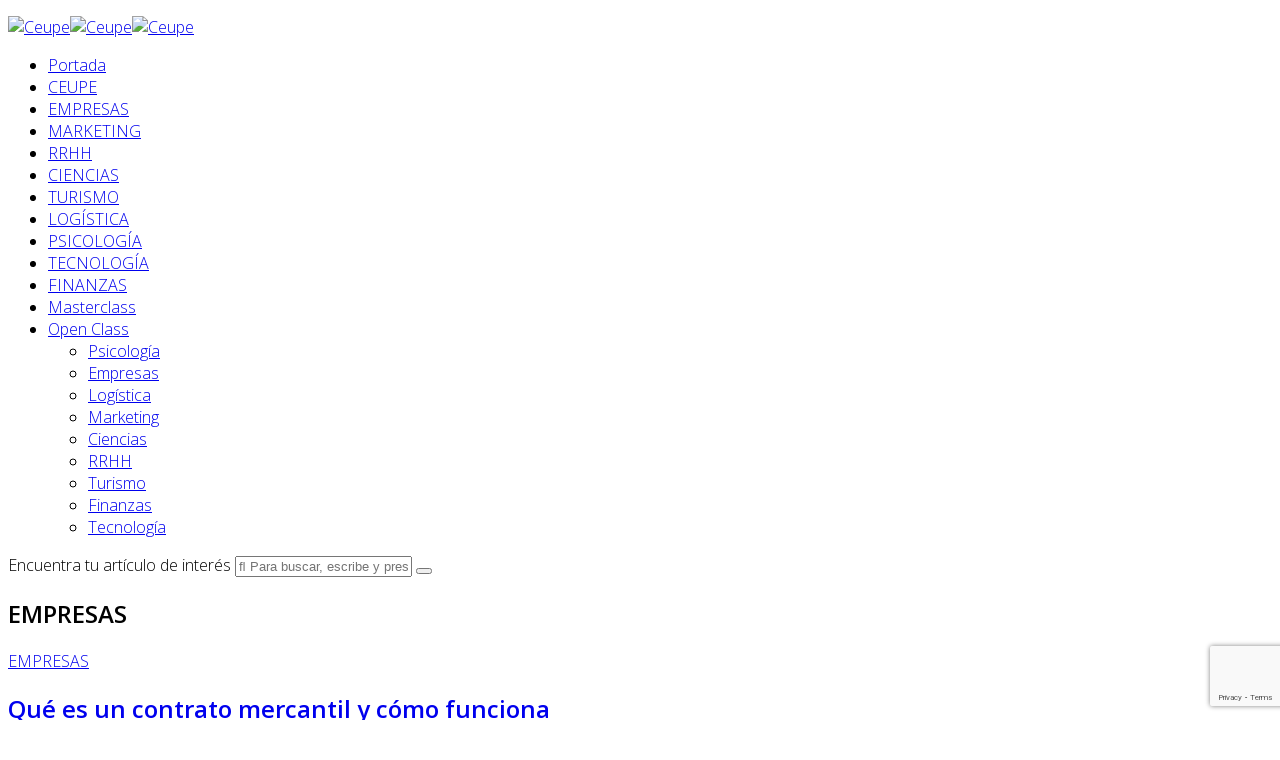

--- FILE ---
content_type: text/html; charset=utf-8
request_url: https://www.ceupe.com/blog/categories/direccion-empresas.html?start=15
body_size: 22123
content:
<!DOCTYPE html>
<html xmlns="http://www.w3.org/1999/xhtml" xml:lang="es-es" lang="es-es" dir="ltr">
    <head>
            <meta http-equiv="X-UA-Compatible" content="IE=edge">
            <meta name="viewport" content="width=device-width, initial-scale=1">
            <base href="https://www.ceupe.com/blog/categories/direccion-empresas.html" />
	<meta http-equiv="content-type" content="text/html; charset=utf-8" />
	<meta name="keywords" content="Master, MBA, MBA online, alta dirección, recursos humanos, marketing, administración de empresas, negocios, formación, postgrados, estudios superiores, fiscalidad, asesoría, becas, universidad de Alcalá, UAH, Fundación CEUPE, comercio internacional, dirección financiera, finanzas, gestión laboral, estudios online" />
	<meta name="og:title" content="¿Qué es una minuta? Significado, ejemplos y usos reales" />
	<meta name="og:type" content="article" />
	<meta name="og:url" content="https://www.ceupe.com/blog/categories/direccion-empresas.html?start=15" />
	<meta name="og:site_name" content="Ceupe" />
	<meta name="og:description" content="Escuela de negocios líder en formación online de Postgrado. Programas de Masters y MBA online y a distancia. Centro Europeo de Postgrado y Empresa  | CEUPE" />
	<meta property="og:description" content="Blog sobre Dirección y Organización de Empresas. Te informaremos sobre temas relacionados con dirección de personal, estrategia empresarial, negociación, habilidades directivas, herramientas y software de gestión de empresas, etc. Además si te registras obtendrás un acceso gratuito de un año para ver las Conferencias Virtuales CEUPE" />
	<meta property="og:title" content="EMPRESAS" />
	<meta property="og:image" content="https://www.ceupe.com/media/com_easyblog/images/avatars/category.png" />
	<meta property="og:image:width" content="200" />
	<meta property="og:image:height" content="200" />
	<meta property="og:type" content="article" />
	<meta property="og:url" content="https://www.ceupe.com/blog/categories/direccion-empresas.html?start=15" />
	<meta property="og:site_name" content="Ceupe" />
	<meta name="description" content="Blog sobre Dirección y Organización de Empresas. Te informaremos sobre temas relacionados con dirección de personal, estrategia empresarial, negociación, habilidades directivas, herramientas y software de gestión de empresas, etc. Además si te registras obtendrás un acceso gratuito de un año para ver las Conferencias Virtuales CEUPE" />
	<meta name="generator" content="Joomla! - Open Source Content Management" />
	<title>EMPRESAS</title>
	<link href="https://www.ceupe.com/blog.html?view=rsd&tmpl=component" rel="EditURI" type="application/rsd+xml" />
	<link href="https://www.ceupe.com/components/com_easyblog/wlwmanifest.xml" rel="wlwmanifest" type="application/wlwmanifest+xml" />
	<link href="/templates/shaper_newskit/images/favicon.ico" rel="shortcut icon" type="image/vnd.microsoft.icon" />
	<link href="/templates/shaper_newskit/favicon.ico" rel="shortcut icon" type="image/vnd.microsoft.icon" />
	<link href="/plugins/content/jdsocialshare/assets/animation/css/icon.css" rel="stylesheet" type="text/css" />
	<link href="/plugins/content/jdsocialshare/assets/animation/css/style.css" rel="stylesheet" type="text/css" />
	<link href="//fonts.googleapis.com/css?family=Open+Sans:300,300italic,regular,italic,600,600italic,700,700italic,800,800italic&amp;subset=latin" rel="stylesheet" type="text/css" />
	<link href="/templates/shaper_newskit/css/bootstrap.min.css" rel="stylesheet" type="text/css" />
	<link href="/templates/shaper_newskit/css/font-awesome.min.css" rel="stylesheet" type="text/css" />
	<link href="/templates/shaper_newskit/css/newskit.css" rel="stylesheet" type="text/css" />
	<link href="/templates/shaper_newskit/css/legacy.css" rel="stylesheet" type="text/css" />
	<link href="/templates/shaper_newskit/css/template.css" rel="stylesheet" type="text/css" />
	<link href="/templates/shaper_newskit/css/presets/preset2.css" rel="stylesheet" class="preset" type="text/css" />
	<link href="/templates/shaper_newskit/css/frontend-edit.css" rel="stylesheet" type="text/css" />
	<link href="/media/foundry/css/foundry.min.css?8fa4dfb774b04a24b1ef56f51033d1cb=1" rel="stylesheet" type="text/css" />
	<link href="/media/foundry/css/vendor/fontawesome/css/all.min.css?8fa4dfb774b04a24b1ef56f51033d1cb=1" rel="stylesheet" type="text/css" />
	<link href="/components/com_easyblog/themes/nickel/styles/style-6.0.10.min.css" rel="stylesheet" type="text/css" />
	<link href="/modules/mod_stackideas_toolbar/assets/css/toolbar.min.css" rel="stylesheet" type="text/css" />
	<link href="/media/foundry/css/utilities.min.css?8fa4dfb774b04a24b1ef56f51033d1cb=1" rel="stylesheet" type="text/css" />
	<link href="/templates/shaper_newskit/html/com_easyblog/styles/custom.css" rel="stylesheet" type="text/css" />
	<link href="/plugins/system/cookiespolicynotificationbar/assets/css/cpnb-style.min.css" rel="stylesheet" media="all" type="text/css" />
	<link href="/plugins/system/cookiespolicynotificationbar/assets/css/balloon.min.css" rel="stylesheet" media="all" type="text/css" />
	<style type="text/css">
body{font-family:Open Sans, sans-serif; font-weight:300; }h1{font-family:Open Sans, sans-serif; font-weight:600; }h2{font-family:Open Sans, sans-serif; font-weight:600; }h3{font-family:Open Sans, sans-serif; font-weight:normal; }h4{font-family:Open Sans, sans-serif; font-weight:normal; }h5{font-family:Open Sans, sans-serif; font-weight:600; }h6{font-family:Open Sans, sans-serif; font-weight:600; }@media (min-width: 1400px) {
.container {
max-width: 1140px;
}
}#sp-top-bar{ background-color:#f5f5f5;color:#999999; }

/* BEGIN: Cookies Policy Notification Bar - J! system plugin (Powered by: Web357.com) */
.cpnb-outer { border-color: rgba(46, 80, 108, 1); }
.cpnb-outer.cpnb-div-position-top { border-bottom-width: 10px; }
.cpnb-outer.cpnb-div-position-bottom { border-top-width: 10px; }
.cpnb-outer.cpnb-div-position-top-left, .cpnb-outer.cpnb-div-position-top-right, .cpnb-outer.cpnb-div-position-bottom-left, .cpnb-outer.cpnb-div-position-bottom-right { border-width: 10px; }
.cpnb-message { color: #2e506c; }
.cpnb-message a { color: #ffffff }
.cpnb-button, .cpnb-button-ok, .cpnb-m-enableAllButton { -webkit-border-radius: 4px; -moz-border-radius: 4px; border-radius: 4px; font-size: 20px; color: #ffffff; background-color: rgba(59, 137, 199, 1); }
.cpnb-button:hover, .cpnb-button:focus, .cpnb-button-ok:hover, .cpnb-button-ok:focus, .cpnb-m-enableAllButton:hover, .cpnb-m-enableAllButton:focus { color: #ffffff; background-color: rgba(49, 118, 175, 1); }
.cpnb-button-decline, .cpnb-button-delete, .cpnb-button-decline-modal, .cpnb-m-DeclineAllButton { color: #ffffff; background-color: rgba(119, 31, 31, 1); }
.cpnb-button-decline:hover, .cpnb-button-decline:focus, .cpnb-button-delete:hover, .cpnb-button-delete:focus, .cpnb-button-decline-modal:hover, .cpnb-button-decline-modal:focus, .cpnb-m-DeclineAllButton:hover, .cpnb-m-DeclineAllButton:focus { color: #ffffff; background-color: rgba(175, 38, 20, 1); }
.cpnb-button-cancel, .cpnb-button-reload, .cpnb-button-cancel-modal { color: #ffffff; background-color: rgba(90, 90, 90, 1); }
.cpnb-button-cancel:hover, .cpnb-button-cancel:focus, .cpnb-button-reload:hover, .cpnb-button-reload:focus, .cpnb-button-cancel-modal:hover, .cpnb-button-cancel-modal:focus { color: #ffffff; background-color: rgba(54, 54, 54, 1); }
.cpnb-button-settings, .cpnb-button-settings-modal { color: #ffffff; background-color: rgba(46, 80, 108, 1); }
.cpnb-button-settings:hover, .cpnb-button-settings:focus, .cpnb-button-settings-modal:hover, .cpnb-button-settings-modal:focus { color: #ffffff; background-color: rgba(54, 54, 54, 1); }
.cpnb-button-more-default, .cpnb-button-more-modal { color: #ffffff; background-color: rgba(123, 138, 139, 1); }
.cpnb-button-more-default:hover, .cpnb-button-more-modal:hover, .cpnb-button-more-default:focus, .cpnb-button-more-modal:focus { color: #ffffff; background-color: rgba(105, 118, 119, 1); }
.cpnb-m-SaveChangesButton { color: #ffffff; background-color: rgba(133, 199, 136, 1); }
.cpnb-m-SaveChangesButton:hover, .cpnb-m-SaveChangesButton:focus { color: #ffffff; background-color: rgba(96, 153, 100, 1); }
@media only screen and (max-width: 600px) {
.cpnb-left-menu-toggle::after, .cpnb-left-menu-toggle-button {
content: "Categories";
}
}
/* END: Cookies Policy Notification Bar - J! system plugin (Powered by: Web357.com) */

	</style>
	<script type="application/json" class="joomla-script-options new">{"csrf.token":"96667876e65311b647b071eacb56decf","system.paths":{"root":"","base":""},"fd.options":{"rootUrl":"https:\/\/www.ceupe.com","environment":"production","version":"1.1.17","token":"96667876e65311b647b071eacb56decf","scriptVersion":"8fa4dfb774b04a24b1ef56f51033d1cb=1","scriptVersioning":true,"isMobile":false}}</script>
	<script src="/media/jui/js/jquery.min.js?eb7cb597fbe66a62757f8cc6008dda03" type="text/javascript"></script>
	<script src="/plugins/system/cookiespolicynotificationbar/assets/js/cookies-policy-notification-bar.min.js" type="text/javascript"></script>
	<script type="text/javascript">


// BEGIN: Cookies Policy Notification Bar - J! system plugin (Powered by: Web357.com)
var cpnb_config = {"w357_joomla_caching":1,"w357_position":"bottom-left","w357_show_close_x_icon":"0","w357_hide_after_time":"display_always","w357_duration":"60","w357_animate_duration":"1000","w357_limit":"0","w357_message":"Utilizamos cookies para mejorar su experiencia en nuestro sitio web. Acepte todas para un funcionamiento completo.","w357_display_ok_btn":"1","w357_buttonText":"Ok, acepto!","w357_display_decline_btn":"0","w357_buttonDeclineText":"Rechazar","w357_display_cancel_btn":"0","w357_buttonCancelText":"Cancel","w357_display_settings_btn":"1","w357_buttonSettingsText":"Configurar cookies","w357_buttonMoreText":"Más Info","w357_buttonMoreLink":"\/cookies.html","w357_display_more_info_btn":"0","w357_fontColor":"#2e506c","w357_linkColor":"#ffffff","w357_fontSize":"22px","w357_backgroundColor":"rgba(255, 255, 255, 1)","w357_borderWidth":"10","w357_body_cover":"1","w357_overlay_state":"1","w357_overlay_color":"rgba(0, 0, 0, 0.7)","w357_height":"auto","w357_cookie_name":"directiveCeupe","w357_link_target":"_self","w357_popup_width":"800","w357_popup_height":"600","w357_customText":"\u003Ch1\u003EPolítica de Cookies\u003C\/h1\u003E\r\n\u003Chr \/\u003E\r\n\u003Ch3\u003EUso General\u003C\/h3\u003E\r\n\u003Cp\u003EUtilizamos cookies, píxeles de seguimiento y tecnologías relacionadas en nuestro sitio web. Las cookies son pequeños archivos de datos que son servidos por nuestra plataforma y almacenados en su dispositivo. Nuestro sitio utiliza cookies enviadas por nosotros o por terceros para una variedad de propósitos que incluyen operar y personalizar el sitio web. Además, las cookies también se pueden usar para rastrear cómo usa el sitio para orientarle anuncios en otros sitios web.\u003C\/p\u003E\r\n\u003Ch3\u003ECookies de terceros\u003C\/h3\u003E\r\n\u003Cp\u003ENuestro sitio web emplea el uso de varios servicios de terceros. Mediante el uso de nuestro sitio web, estos servicios pueden colocar cookies anónimas en el navegador del Visitante y pueden enviar sus propias cookies al archivo de cookies del Visitante. Algunos de estos servicios incluyen pero no se limitan a: Google, Facebook, Twitter, MailChimp, Sucuri y otras redes sociales, agencias de publicidad, firewalls de seguridad, empresas de análisis y proveedores de servicios. Estos servicios también pueden recopilar y utilizar identificadores anónimos, como la dirección IP, la referencia HTTP, el identificador único del dispositivo y otra información de identificación no personal y registros del servidor.\u003C\/p\u003E\r\n\u003Chr \/\u003E\r\n\u003Cp\u003ELas cookies utilizadas son las siguientes:\u003C\/p\u003E\r\n\u003Cp\u003E \u003C\/p\u003E","w357_more_info_btn_type":"menu_item","w357_blockCookies":"1","w357_autoAcceptAfterScrolling":"0","w357_numOfScrolledPixelsBeforeAutoAccept":"300","w357_reloadPageAfterAccept":"0","w357_enableConfirmationAlerts":"0","w357_enableConfirmationAlertsForAcceptBtn":0,"w357_enableConfirmationAlertsForDeclineBtn":0,"w357_enableConfirmationAlertsForDeleteBtn":0,"w357_confirm_allow_msg":"Al realizar esta acción, se habilitarán todas las cookies establecidas por este sitio web. ¿Está seguro de que desea habilitar todas las cookies en este sitio web?","w357_confirm_delete_msg":"Al realizar esta acción, se eliminarán todas las cookies establecidas por este sitio web. ¿Está seguro de que desea deshabilitar y eliminar todas las cookies de su navegador?","w357_show_in_iframes":"1","w357_shortcode_is_enabled_on_this_page":0,"w357_base_url":"https:\/\/www.ceupe.com\/","w357_base_ajax_url":"https:\/\/www.ceupe.com\/","w357_current_url":"https:\/\/www.ceupe.com\/blog\/categories\/direccion-empresas.html","w357_always_display":"0","w357_show_notification_bar":true,"w357_expiration_cookieSettings":"365","w357_expiration_cookieAccept":"365","w357_expiration_cookieDecline":"15","w357_expiration_cookieCancel":"3","w357_accept_button_class_notification_bar":"cpnb-accept-btn","w357_decline_button_class_notification_bar":"cpnb-decline-btn","w357_cancel_button_class_notification_bar":"cpnb-cancel-btn","w357_settings_button_class_notification_bar":"cpnb-settings-btn","w357_moreinfo_button_class_notification_bar":"cpnb-moreinfo-btn","w357_accept_button_class_notification_bar_modal_window":"cpnb-accept-btn-m","w357_decline_button_class_notification_bar_modal_window":"cpnb-decline-btn-m","w357_save_button_class_notification_bar_modal_window":"cpnb-save-btn-m","w357_buttons_ordering":"[\u0022ok\u0022,\u0022decline\u0022,\u0022cancel\u0022,\u0022settings\u0022,\u0022moreinfo\u0022]"};
// END: Cookies Policy Notification Bar - J! system plugin (Powered by: Web357.com)


// BEGIN: Cookies Policy Notification Bar - J! system plugin (Powered by: Web357.com)
var cpnb_cookiesCategories = {"cookie_categories_group0":{"cookie_category_id":"requiredcookies","cookie_category_name":"Cookies necesarias","cookie_category_description":"Las cookies requeridas o funcionales se relacionan con la funcionalidad de nuestros sitios web y nos permiten mejorar el servicio que le ofrecemos a través de nuestros sitios web, por ejemplo, al permitirle llevar información a través de las páginas de nuestro sitio web para evitar que tenga que volver a ingresar información, o reconociendo sus preferencias cuando regrese a nuestro sitio web.","cookie_category_checked_by_default":"2","cookie_category_status":"1"},"cookie_categories_group1":{"cookie_category_id":"analyticalcookies","cookie_category_name":"Cookies Analíticas","cookie_category_description":"Las cookies analíticas nos permiten reconocer y contar el número de visitantes de nuestro sitio web, ver cómo se mueven los visitantes por el sitio web cuando lo usan y registrar qué contenido ven los espectadores y qué les interesa. Esto nos ayuda a determinar con qué frecuencia se visitan las páginas y los anuncios y para determinar las áreas más populares de nuestro sitio web. Esto nos ayuda a mejorar el servicio que le ofrecemos al ayudarnos a asegurarnos de que nuestros usuarios encuentren la información que buscan, al proporcionar datos demográficos anónimos a terceros para orientar la publicidad de manera más adecuada para usted y al rastrear la éxito de las campañas publicitarias en nuestro sitio web.","cookie_category_checked_by_default":"0","cookie_category_status":"1"},"cookie_categories_group2":{"cookie_category_id":"socialmediacookies","cookie_category_name":"Redes sociales","cookie_category_description":"Estas cookies le permiten compartir contenido del sitio web con plataformas de redes sociales (por ejemplo, Facebook, Twitter, Instagram). No tenemos control sobre estas cookies, ya que las configuran las propias plataformas de redes sociales.","cookie_category_checked_by_default":"0","cookie_category_status":"1"},"cookie_categories_group3":{"cookie_category_id":"advertisingcookies","cookie_category_name":"Cookies de publicidad dirigida","cookie_category_description":"Las cookies de publicidad y orientación se utilizan para ofrecer anuncios más relevantes para usted, pero también pueden limitar la cantidad de veces que ve un anuncio y se utilizan para trazar la efectividad de una campaña publicitaria mediante el seguimiento de los clics de los usuarios. También pueden proporcionar seguridad en las transacciones. Por lo general, las colocan redes publicitarias de terceros con el permiso del operador de un sitio web, pero pueden ser colocadas por el propio operador. Pueden recordar que ha visitado un sitio web y esta información se puede compartir con otras organizaciones, incluidos otros anunciantes. Sin embargo, no pueden determinar quién es usted, ya que los datos recopilados nunca se vinculan a su perfil.","cookie_category_checked_by_default":"0","cookie_category_status":"1"}};
// END: Cookies Policy Notification Bar - J! system plugin (Powered by: Web357.com)


// BEGIN: Cookies Policy Notification Bar - J! system plugin (Powered by: Web357.com)
var cpnb_manager = {"w357_m_modalState":"1","w357_m_floatButtonState":"1","w357_m_floatButtonPosition":"bottom_left","w357_m_HashLink":"cookies","w357_m_modal_menuItemSelectedBgColor":"rgba(200, 200, 200, 1)","w357_m_saveChangesButtonColorAfterChange":"rgba(13, 92, 45, 1)","w357_m_floatButtonIconSrc":"https:\/\/www.ceupe.com\/media\/plg_system_cookiespolicynotificationbar\/icons\/cpnb-cookies-manager-icon-1-64x64.png","w357_m_FloatButtonIconType":"image","w357_m_FloatButtonIconFontAwesomeName":"fas fa-cookie-bite","w357_m_FloatButtonIconFontAwesomeSize":"fa-lg","w357_m_FloatButtonIconFontAwesomeColor":"rgba(46, 80, 108, 1)","w357_m_FloatButtonIconUikitName":"cog","w357_m_FloatButtonIconUikitSize":"1","w357_m_FloatButtonIconUikitColor":"rgba(61, 47, 44, 0.84)","w357_m_floatButtonText":"Configuración de cookies","w357_m_modalHeadingText":"Configuración avanzada de cookies","w357_m_checkboxText":"Habilitado","w357_m_lockedText":"(Bloqueado)","w357_m_EnableAllButtonText":"Permitir todas","w357_m_DeclineAllButtonText":"Rechazar todas","w357_m_SaveChangesButtonText":"Guardar","w357_m_confirmationAlertRequiredCookies":"Estas cookies son estrictamente necesarias para este sitio web. No puede deshabilitar esta categoría de cookies. ¡Gracias por entender!"};
// END: Cookies Policy Notification Bar - J! system plugin (Powered by: Web357.com)

	</script>
<script type="text/javascript">
window.ezb = window.eb = {
	"environment": "production",
	"rootUrl": "https://www.ceupe.com",
	"ajaxUrl": "https://www.ceupe.com/?option=com_easyblog&lang=&Itemid=754",
	"token": "96667876e65311b647b071eacb56decf",
	"mobile": false,
	"ios": false,
	"locale": "es-ES",
	"momentLang": "es",
	"direction": "ltr",
	"appearance": "light",
	"version": "360c66eb232f5aa1d0b7738efb1c518b",
	"scriptVersioning": true
};
</script>
	<script src="/media/com_easyblog/scripts/site-6.0.10-basic.min.js"></script>
	<style type="text/css">#eb .eb-header .eb-toolbar,#eb .eb-toolbar__search { background-color:#333333;}#eb .eb-header .eb-toolbar,#eb .eb-toolbar__item--search,#eb .eb-toolbar__search .o-select-group .form-control {border-color:#333333; }#eb .eb-toolbar__search-close-btn > a,#eb .eb-toolbar__search-close-btn > a:hover,#eb .eb-toolbar__search-close-btn > a:focus,#eb .eb-toolbar__search-close-btn > a:active,#eb .eb-header .eb-toolbar .eb-toolbar__search-input,#eb .eb-header .eb-toolbar .o-nav__item .eb-toolbar__link,#eb .eb-toolbar__search .o-select-group .form-control,#eb .eb-toolbar .btn-search-submit { color:#FFFFFF !important; }#eb .eb-toolbar__search .o-select-group__drop {color:#FFFFFF;}#eb .eb-toolbar__search .o-select-group,#eb .eb-header .eb-toolbar .o-nav__item.is-active .eb-toolbar__link,#eb .eb-header .eb-toolbar .o-nav__item .eb-toolbar__link:hover,#eb .eb-header .eb-toolbar .o-nav__item .eb-toolbar__link:focus,#eb .eb-header .eb-toolbar .o-nav__item .eb-toolbar__link:active { background-color:#5c5c5c; }#eb .eb-toolbar__link.has-composer,#eb .eb-toolbar .btn-search-submit {background-color:#428bca !important; }#eb .eb-reading-progress {background:#f5f5f5 !important;color:#57b4fc !important;}#eb .eb-reading-progress::-webkit-progress-bar {background:#f5f5f5 !important;}#eb .eb-reading-progress__container {background-color:#f5f5f5 !important;}#eb .eb-reading-progress::-moz-progress-bar {background:#57b4fc !important;}#eb .eb-reading-progress::-webkit-progress-value {background:#57b4fc !important;}#eb .eb-reading-progress__bar {background:#57b4fc !important;}</style>
	<link href='https://www.ceupe.com/blog/categories/direccion-empresas.html' rel='canonical'>
<script>
window.tb = {
"token": "96667876e65311b647b071eacb56decf",
"ajaxUrl": "https://www.ceupe.com/index.php?option=com_ajax&module=stackideas_toolbar&format=json",
"userId": "0",
"appearance": "light",
"theme": "si-theme-foundry",
"ios": false,
"mobile": false,
};
</script>

                            
                        <link rel="stylesheet" href="https://www.ceupe.com/templates/as002063/css/jquery-ui.min.css" type="text/css" />

            <meta name="google-site-verification" content="-6zJaEqAoWcNutfBK2bcR6e6z_OB_2xLWGeUi-vc7mE" />
            <meta name="msvalidate.01" content="F6CA95D778DB73DFA4C1516A40B8F897"/>

            
<script>
    window.dataLayer = window.dataLayer || [];
</script>
<script src="https://www.googletagmanager.com/gtag/js?id=G-FERGVX57FE"></script>
<script>
    (function(w,d,s,l,i){
        w[l]=w[l]||[];
        w[l].push({'gtm.start':new Date().getTime(),event:'gtm.js'});
        var f=d.getElementsByTagName(s)[0],j=d.createElement(s),dl=l!='dataLayer'?'&l='+l:'';
        j.async=true;
        j.src='https://www.googletagmanager.com/gtm.js?id='+i+dl;
        f.parentNode.insertBefore(j,f);
    })(window,document,'script','dataLayer','GTM-55SW5LCQ');
    
    function gtag(){
        dataLayer.push(arguments);
    }

    gtag('js', new Date());
        gtag('config', 'G-FERGVX57FE');
    

 



</script>            
    
<!-- BEGIN: Facebook Ads CEUPE ESTUDIOS -->
<!-- Meta Pixel Code CEUPE ESTUDIOS -->
<script defer async>
!function(f,b,e,v,n,t,s){
if(f.fbq)return;n=f.fbq=function(){n.callMethod?n.callMethod.apply(n,arguments):n.queue.push(arguments)};
if(!f._fbq)f._fbq=n;n.push=n;n.loaded=!0;n.version='2.0';
n.queue=[];t=b.createElement(e);t.async=!0;
t.src=v;s=b.getElementsByTagName(e)[0];
s.parentNode.insertBefore(t,s)
}(window,document,'script', 'https://connect.facebook.net/en_US/fbevents.js');
fbq('init', '549432910504531');
if (typeof ceuEid === 'undefined') {
fbq('track', 'PageView');
}else{
fbq('track', 'PageView',{}, {eventID: ceuEid});
}
</script>
<noscript><img height="1" width="1" style="display:none" src="https://www.facebook.com/tr?id=549432910504531&ev=PageView&noscript=1"/></noscript>
<!-- END: Facebook Ads CEUPE ESTUDIOS -->

<!-- BEGIN: Twitter -->
<script defer async>
!function(e,t,n,s,u,a){e.twq||(s=e.twq=function(){s.exe?s.exe.apply(s,arguments):s.queue.push(arguments);
},s.version='1.1',s.queue=[],u=t.createElement(n),u.async=!0,u.src='https://static.ads-twitter.com/uwt.js',
a=t.getElementsByTagName(n)[0],a.parentNode.insertBefore(u,a))}(window,document,'script');
twq('config','oddkb');
twq('event', 'tw-oddkb-odh6h', {});
</script>
<!-- END: Twitter -->

<!-- BEGIN: TikTok Pixel -->
<script>
!function (w, d, t) {
  w.TiktokAnalyticsObject=t;var ttq=w[t]=w[t]||[];ttq.methods=["page","track","identify","instances","debug","on","off","once","ready","alias","group","enableCookie","disableCookie"],ttq.setAndDefer=function(t,e){t[e]=function(){t.push([e].concat(Array.prototype.slice.call(arguments,0)))}};for(var i=0;i<ttq.methods.length;i++)ttq.setAndDefer(ttq,ttq.methods[i]);ttq.instance=function(t){for(var e=ttq._i[t]||[],n=0;n<ttq.methods.length;n++)ttq.setAndDefer(e,ttq.methods[n]);return e},ttq.load=function(e,n){var i="https://analytics.tiktok.com/i18n/pixel/events.js";ttq._i=ttq._i||{},ttq._i[e]=[],ttq._i[e]._u=i,ttq._t=ttq._t||{},ttq._t[e]=+new Date,ttq._o=ttq._o||{},ttq._o[e]=n||{};var o=document.createElement("script");o.type="text/javascript",o.async=!0,o.src=i+"?sdkid="+e+"&lib="+t;var a=document.getElementsByTagName("script")[0];a.parentNode.insertBefore(o,a)};
  ttq.load('CP28EJ3C77UADS7PA5E0');
if (typeof ceuEid === 'undefined') {
  ttq.page();
}else{
  ttq.page({event_id: ceuEid});
}
}(window, document, 'ttq');
</script>
<!-- END: TikTok Pixel -->
</head>
    <body class="site com-easyblog view-categories layout-listings no-task itemid-754 es-es ltr  sticky-header layout-fluid off-canvas-menu-init">

            <div class="body-wrapper">
                <div class="body-innerwrapper">
                    <section id="sp-top-bar"><div class="container"><div class="row"><div id="sp-top1" class="col-lg-6 "><div class="sp-column "><ul class="sp-my-account"></ul></div></div><div id="sp-top2" class="col-lg-6 "><div class="sp-column "></div></div></div></div></section><header id="sp-header"><div class="container"><div class="row"><div id="sp-logo" class="col-8 col-lg-2 "><div class="sp-column "><div class="logo"><a href="/"><img class="sp-default-logo hidden-xs" src="/images/logo-magazine.png" alt="Ceupe"><img class="sp-retina-logo hidden-xs" src="/images/logo-magazine.png" alt="Ceupe" width="222" height="67"><img class="sp-default-logo visible-xs" src="/images/logo-magazine.png" alt="Ceupe"></a></div></div></div><div id="sp-menu" class="col-4 col-lg-10 "><div class="sp-column ">			<div class='sp-megamenu-wrapper'>
				<a id="offcanvas-toggler" href="#"><i class="fa fa-bars"></i></a>
				<ul class="sp-megamenu-parent menu-fade hidden-sm hidden-xs"><li class="sp-menu-item"><a class="item-portada" href="/blog.html"  ><i class="fa fa-home"></i> Portada</a></li><li class="sp-menu-item"><a  href="/blog/categories/mba-empresa.html"  >CEUPE</a></li><li class="sp-menu-item"><a  href="/blog/categories/direccion-empresas.html"  >EMPRESAS</a></li><li class="sp-menu-item"><a  href="/blog/categories/marketing-y-comunicacion.html"  >MARKETING</a></li><li class="sp-menu-item"><a  href="/blog/categories/recursos-humanos.html"  >RRHH</a></li><li class="sp-menu-item"><a  href="/blog/categories/medio-ambiente-calidad.html"  >CIENCIAS</a></li><li class="sp-menu-item"><a  href="/blog/categories/turismo.html"  >TURISMO</a></li><li class="sp-menu-item"><a  href="/blog/categories/logistica.html"  >LOGÍSTICA</a></li><li class="sp-menu-item"><a  href="/blog/categories/salud-educacion.html"  >PSICOLOGÍA</a></li><li class="sp-menu-item"><a  href="/blog/categories/tecnologia.html"  >TECNOLOGÍA</a></li><li class="sp-menu-item"><a  href="/blog/categories/finanzas.html"  >FINANZAS</a></li><li class="sp-menu-item"><a class="item-834" href="/masterclass.html"  >Masterclass</a></li><li class="sp-menu-item sp-has-child"><a class="item-725" href="/conferencias.html"  title="Conferencias gratuitas online del sector empresarial y profesional" >Open Class</a><div class="sp-dropdown sp-dropdown-main sp-menu-right" style="width: 240px;"><div class="sp-dropdown-inner"><ul class="sp-dropdown-items"><li class="sp-menu-item"><a  href="/conferencias/salud-y-educacion.html"  >Psicología</a></li><li class="sp-menu-item"><a  href="/conferencias/empresa-negocios.html"  >Empresas</a></li><li class="sp-menu-item"><a  href="/conferencias/logistica-y-comercio-internacional.html"  title="Conferencias gratuitas online sobre comercio internacional y logística" >Logística</a></li><li class="sp-menu-item"><a  href="/conferencias/marketing-comunicacion.html"  title="Conferencias gratuitas online sobre marketin, comunicación y relaciones públicas" >Marketing</a></li><li class="sp-menu-item"><a  href="/conferencias/medio-ambiente-turismo.html"  title="Conferencias gratuitas online de Medio Ambiente y Turismo" >Ciencias</a></li><li class="sp-menu-item"><a  href="/conferencias/recursos-humanos.html"  title="Conferencias gratuitas online de Recursos Humanos" >RRHH</a></li><li class="sp-menu-item"><a  href="/conferencias/turismo.html"  title="Conferencias gratuitas online de Recursos Humanos" >Turismo</a></li><li class="sp-menu-item"><a  href="/conferencias/finanzas.html"  title="Conferencias gratuitas online de Recursos Humanos" >Finanzas</a></li><li class="sp-menu-item"><a  href="/conferencias/tecnologia.html"  title="Conferencias gratuitas online de Recursos Humanos" >Tecnología</a></li></ul></div></div></li></ul>			</div>
		</div></div></div></div></header><section id="sp-search"><div class="container"><div class="row"><div id="sp-search" class="col-lg-12 "><div class="sp-column "><div class="sp-module "><div class="sp-module-content"><div id="eb" class="eb-mod eb-mod-search mod-easyblogsearch">
	<form name="search-blogs" action="/blog.html" method="post">
		<div class="input-group">
			<label for="search-blogs">Encuentra tu artículo de interés</label>
            <input type="text" name="query" id="search-blogs" class="form-control" value="" placeholder="&#xf002; Para buscar, escribe y presiona intro" />
			<span class="input-group-btn">
								<button class="mod-btn mod-btn-primary"><span class="fa fa-search"></span></button>
			</span>
		</div>

		
		<input type="hidden" name="option" value="com_easyblog" />
<input type="hidden" name="96667876e65311b647b071eacb56decf" value="1" />

<input type="hidden" name="task" value="search.query" data-fd-table-task="easyblog" />
<input type="hidden" name="boxchecked" value="0" data-fd-table-checked="easyblog"  />


	</form>
</div>
</div></div></div></div></div></div></section><section id="sp-page-title"><div class="row"><div id="sp-title" class="col-lg-12 "><div class="sp-column "></div></div></div></section><section id="sp-main-body"><div class="container"><div class="row"><div id="sp-component" class="col-md-12 col-lg-9 "><div class="sp-column "><div id="eb" class="eb-component eb-nickel eb-view-categories eb-layout-listings 			si-theme--light
												 is-desktop								">
	<div class="eb-container" data-eb-container>

		<div class="eb-container__main">
			<div class="eb-content">
				
								<div class="eb-headers">
					
					<div class="eb-modules-wrap eb-modules-stackideas-toolbar fd-cf"></div>				</div>
				
				
									<div class="eb-template" data-name="site/layout/image/popup">
	<div id="eb" class="eb-image-popup">
		<div class="eb-image-popup-header">
			<div class="eb-image-popup-close-button"><i class="fdi fa fa-times"></i></div>
		</div>
		<div class="eb-image-popup-container"></div>
		<div class="eb-image-popup-footer">
			<div class="eb-image-popup-thumbs"></div>
		</div>
		<div class="eb-loader-o size-lg"></div>
	</div>
</div>
<div class="eb-template" data-name="site/layout/image/popup/thumb">
	<div class="eb-image-popup-thumb"><div></div></div>
</div>
					<div class="eb-template" data-name="site/layout/image/container">
	<div class="eb-image">
		<div class="eb-image-figure">
			<a class="eb-image-viewport"></a>
		</div>
		<div class="eb-image-caption"><span></span></div>
	</div>
</div>
				
				
<div class="clearfix">
    <div class="sppb-addon sppb-addon-header sppb-text-left">
        <h1 class="sppb-addon-title category-10">EMPRESAS</h1>
    </div>
</div>

<div data-blog-listings>
	<div class="eb-post-listing
						is-masonry 		eb-post-listing--col-3						"
		data-blog-posts
	>
				
				<div class="eb-post-listing__item" data-blog-posts-item data-id="5307" data-eb-posts-section data-url="">
	<div class="eb-post-nickel">

				
		<div class="eb-post-content">
			
						
						<div class="eb-post-body type-standard" data-blog-post-content>
									<div class="eb-post-thumb is-full">
			<a
			href="/blog/que-es-un-contrato-mercantil.html"
			class="eb-post-image-cover"
			title="que-es-un-contrato-mercantil"
			caption=""
			style="width: 100%;background-image: url('https://www.ceupe.com/images/easyblog_articles/5307/b2ap3_large_que-es-un-contrato-mercantil.png');"
		>
					</a>
	</div>
								
			</div>
						
			<div class="eb-post-head">
								<div>
					<div class="eb-post-category comma-seperator">

	        
			<span class="sppb-addon-title category-10 " >
			<a href="/blog/categories/direccion-empresas.html">EMPRESAS</a>
		</span>
	</div>				</div>
						
									<h2 class="eb-post-title reset-heading ">
	<a href="/blog/que-es-un-contrato-mercantil.html" class="text-inherit">Qué es un contrato mercantil y cómo funciona</a>
</h2>
								
				<div class="introtext-article">
				En el mundo laboral y empresarial, es muy frecuente escuchar frases como “me quieren hacer un cont...
				</div>
				
								
									<div class="eb-post-meta text-muted">
									</div>
							</div>
		</div>
		
	</div>
	    </div>
				
				<div class="eb-post-listing__item" data-blog-posts-item data-id="4046" >
	<div class="eb-post-nickel">

				
		<div class="eb-post-content">
			
						
						<div class="eb-post-body type-standard" data-blog-post-content>
									<div class="eb-post-thumb is-full">
			<a
			href="/blog/materia-prima-de-origen-fosil.html"
			class="eb-post-image-cover"
			title="Materia prima de origen fósil: definición y ejemplos"
			caption=""
			style="width: 100%;background-image: url('https://www.ceupe.com/images/easyblog_articles/4046/b2ap3_large_materia-prima-origen-fsil-carbn.jpg');"
		>
					</a>
	</div>
								
			</div>
						
			<div class="eb-post-head">
								<div>
					<div class="eb-post-category comma-seperator">

	        
			<span class="sppb-addon-title category-10 " >
			<a href="/blog/categories/direccion-empresas.html">EMPRESAS</a>
		</span>
	</div>				</div>
						
									<h2 class="eb-post-title reset-heading ">
	<a href="/blog/materia-prima-de-origen-fosil.html" class="text-inherit">Materia prima de origen fósil: definición y ejemplos</a>
</h2>
								
				<div class="introtext-article">
				La materia prima de origen fósil se refiere a los recursos naturales formados por la descomposició...
				</div>
				
								
									<div class="eb-post-meta text-muted">
									</div>
							</div>
		</div>
		
	</div>
	    </div>
				
				<div class="eb-post-listing__item" data-blog-posts-item data-id="4325" >
	<div class="eb-post-nickel">

				
		<div class="eb-post-content">
			
						
						<div class="eb-post-body type-standard" data-blog-post-content>
									<div class="eb-post-thumb is-full">
			<a
			href="/blog/alianza-estrategica.html"
			class="eb-post-image-cover"
			title="Alianza estratégica: cómo colaboran las empresas"
			caption=""
			style="width: 100%;background-image: url('https://www.ceupe.com/images/easyblog_articles/4325/b2ap3_large_alianza-estratgica.jpg');"
		>
					</a>
	</div>
								
			</div>
						
			<div class="eb-post-head">
								<div>
					<div class="eb-post-category comma-seperator">

	        
			<span class="sppb-addon-title category-10 " >
			<a href="/blog/categories/direccion-empresas.html">EMPRESAS</a>
		</span>
	</div>				</div>
						
									<h2 class="eb-post-title reset-heading ">
	<a href="/blog/alianza-estrategica.html" class="text-inherit">Alianza estratégica: cómo colaboran las empresas</a>
</h2>
								
				<div class="introtext-article">
				Las alianzas estratégicas, en su esencia, se fundamentan en la premisa de que "juntos somos más fu...
				</div>
				
								
									<div class="eb-post-meta text-muted">
									</div>
							</div>
		</div>
		
	</div>
	    </div>
				
				<div class="eb-post-listing__item" data-blog-posts-item data-id="4289" >
	<div class="eb-post-nickel">

				
		<div class="eb-post-content">
			
						
						<div class="eb-post-body type-standard" data-blog-post-content>
									<div class="eb-post-thumb is-full">
			<a
			href="/blog/empresas-del-sector-cuaternario.html"
			class="eb-post-image-cover"
			title="Empresas del sector cuaternario: qué son y ejemplos"
			caption=""
			style="width: 100%;background-image: url('https://www.ceupe.com/images/easyblog_articles/4289/b2ap3_large_empresas-del-sector-cuaternario.png');"
		>
					</a>
	</div>
								
			</div>
						
			<div class="eb-post-head">
								<div>
					<div class="eb-post-category comma-seperator">

	        
			<span class="sppb-addon-title category-10 " >
			<a href="/blog/categories/direccion-empresas.html">EMPRESAS</a>
		</span>
	</div>				</div>
						
									<h2 class="eb-post-title reset-heading ">
	<a href="/blog/empresas-del-sector-cuaternario.html" class="text-inherit">Empresas del sector cuaternario: qué son y ejemplos</a>
</h2>
								
				<div class="introtext-article">
				El sector cuaternario hace alusión a un ámbito de la economía en el cual se desarrollan y operan ...
				</div>
				
								
									<div class="eb-post-meta text-muted">
									</div>
							</div>
		</div>
		
	</div>
	    </div>
				
				<div class="eb-post-listing__item" data-blog-posts-item data-id="3926" >
	<div class="eb-post-nickel">

				
		<div class="eb-post-content">
			
						
						<div class="eb-post-body type-standard" data-blog-post-content>
									<div class="eb-post-thumb is-full">
			<a
			href="/blog/procesos-de-negocio.html"
			class="eb-post-image-cover"
			title="Procesos de negocio: mejora y eficiencia empresarial"
			caption=""
			style="width: 100%;background-image: url('https://www.ceupe.com/images/easyblog_articles/3926/b2ap3_large_procesos-de-negocio.jpg');"
		>
					</a>
	</div>
								
			</div>
						
			<div class="eb-post-head">
								<div>
					<div class="eb-post-category comma-seperator">

	        
			<span class="sppb-addon-title category-10 " >
			<a href="/blog/categories/direccion-empresas.html">EMPRESAS</a>
		</span>
	</div>				</div>
						
									<h2 class="eb-post-title reset-heading ">
	<a href="/blog/procesos-de-negocio.html" class="text-inherit">Procesos de negocio: mejora y eficiencia empresarial</a>
</h2>
								
				<div class="introtext-article">
				Toda empresa, grande o pequeña, depende de una serie de actividades internas para operar. Es lo que...
				</div>
				
								
									<div class="eb-post-meta text-muted">
									</div>
							</div>
		</div>
		
	</div>
	    </div>
				
				<div class="eb-post-listing__item" data-blog-posts-item data-id="4129" >
	<div class="eb-post-nickel">

				
		<div class="eb-post-content">
			
						
						<div class="eb-post-body type-standard" data-blog-post-content>
									<div class="eb-post-thumb is-full">
			<a
			href="/blog/organizacion-sin-animo-de-lucro.html"
			class="eb-post-image-cover"
			title="Organización sin ánimo de lucro: qué es y ejemplos"
			caption=""
			style="width: 100%;background-image: url('https://www.ceupe.com/images/easyblog_articles/4129/b2ap3_large_organizacin-sin-fines-de-lucro.png');"
		>
					</a>
	</div>
								
			</div>
						
			<div class="eb-post-head">
								<div>
					<div class="eb-post-category comma-seperator">

	        
			<span class="sppb-addon-title category-10 " >
			<a href="/blog/categories/direccion-empresas.html">EMPRESAS</a>
		</span>
	</div>				</div>
						
									<h2 class="eb-post-title reset-heading ">
	<a href="/blog/organizacion-sin-animo-de-lucro.html" class="text-inherit">Organización sin ánimo de lucro: qué es y ejemplos</a>
</h2>
								
				<div class="introtext-article">
				Las organizaciones sin ánimo de lucro son una fuerza impulsora en el cambio social. Estas organizac...
				</div>
				
								
									<div class="eb-post-meta text-muted">
									</div>
							</div>
		</div>
		
	</div>
	    </div>
				
				<div class="eb-post-listing__item" data-blog-posts-item data-id="5144" >
	<div class="eb-post-nickel">

				
		<div class="eb-post-content">
			
						
						<div class="eb-post-body type-standard" data-blog-post-content>
									<div class="eb-post-thumb is-full">
			<a
			href="/blog/que-debo-saber-antes-de-entrar-a-estudiar-administracion-de-empresas.html"
			class="eb-post-image-cover"
			title="administrador-de-empresas"
			caption=""
			style="width: 100%;background-image: url('https://www.ceupe.com/images/easyblog_articles/5144/b2ap3_large_administrador-de-empresas.jpg');"
		>
					</a>
	</div>
								
			</div>
						
			<div class="eb-post-head">
								<div>
					<div class="eb-post-category comma-seperator">

	        
			<span class="sppb-addon-title category-10 " >
			<a href="/blog/categories/direccion-empresas.html">EMPRESAS</a>
		</span>
	</div>				</div>
						
									<h2 class="eb-post-title reset-heading ">
	<a href="/blog/que-debo-saber-antes-de-entrar-a-estudiar-administracion-de-empresas.html" class="text-inherit">Administración de empresas: lo que debes saber antes</a>
</h2>
								
				<div class="introtext-article">
				Decidir qué estudiar puede ser una de las decisiones más emocionantes y a la vez aterradoras de tu...
				</div>
				
								
									<div class="eb-post-meta text-muted">
									</div>
							</div>
		</div>
		
	</div>
	    </div>
				
				<div class="eb-post-listing__item" data-blog-posts-item data-id="2952" >
	<div class="eb-post-nickel">

				
		<div class="eb-post-content">
			
						
						<div class="eb-post-body type-standard" data-blog-post-content>
									<div class="eb-post-thumb is-full">
			<a
			href="/blog/6-elementos-basicos-de-la-estructura-organizativa-de-una-empresa.html"
			class="eb-post-image-cover"
			title="Estructura organizativa: 6 pilares de una empresa eficaz"
			caption=""
			style="width: 100%;background-image: url('https://www.ceupe.com/images/easyblog_articles/2952/b2ap3_large_la-estructura-organizativa-de-una-empresa.jpg');"
		>
					</a>
	</div>
								
			</div>
						
			<div class="eb-post-head">
								<div>
					<div class="eb-post-category comma-seperator">

	        
			<span class="sppb-addon-title category-10 " >
			<a href="/blog/categories/direccion-empresas.html">EMPRESAS</a>
		</span>
	</div>				</div>
						
									<h2 class="eb-post-title reset-heading ">
	<a href="/blog/6-elementos-basicos-de-la-estructura-organizativa-de-una-empresa.html" class="text-inherit">Estructura organizativa: 6 pilares de una empresa eficaz</a>
</h2>
								
				<div class="introtext-article">
				El rendimiento de una empresa está directamente relacionado con una adecuada elección y construcci...
				</div>
				
								
									<div class="eb-post-meta text-muted">
									</div>
							</div>
		</div>
		
	</div>
	    </div>
				
				<div class="eb-post-listing__item" data-blog-posts-item data-id="3240" >
	<div class="eb-post-nickel">

				
		<div class="eb-post-content">
			
						
						<div class="eb-post-body type-standard" data-blog-post-content>
									<div class="eb-post-thumb is-full">
			<a
			href="/blog/empresa-manufacturera.html"
			class="eb-post-image-cover"
			title="Empresa manufacturera: concepto y características"
			caption=""
			style="width: 100%;background-image: url('https://www.ceupe.com/images/easyblog_articles/3240/b2ap3_large_empresa-manufacturera-definicion.png');"
		>
					</a>
	</div>
								
			</div>
						
			<div class="eb-post-head">
								<div>
					<div class="eb-post-category comma-seperator">

	        
			<span class="sppb-addon-title category-10 " >
			<a href="/blog/categories/direccion-empresas.html">EMPRESAS</a>
		</span>
	</div>				</div>
						
									<h2 class="eb-post-title reset-heading ">
	<a href="/blog/empresa-manufacturera.html" class="text-inherit">Empresa manufacturera: concepto y características</a>
</h2>
								
				<div class="introtext-article">
				Las organizaciones encargadas de recibir materias primas y transformarlas en productos elaborados o ...
				</div>
				
								
									<div class="eb-post-meta text-muted">
									</div>
							</div>
		</div>
		
	</div>
	    </div>
				
				<div class="eb-post-listing__item" data-blog-posts-item data-id="5292" >
	<div class="eb-post-nickel">

				
		<div class="eb-post-content">
			
						
						<div class="eb-post-body type-standard" data-blog-post-content>
									<div class="eb-post-thumb is-full">
			<a
			href="/blog/metodologia-agile.html"
			class="eb-post-image-cover"
			title="metodologia-agile"
			caption=""
			style="width: 100%;background-image: url('https://www.ceupe.com/images/easyblog_articles/5292/b2ap3_large_metodologia-agile.png');"
		>
					</a>
	</div>
								
			</div>
						
			<div class="eb-post-head">
								<div>
					<div class="eb-post-category comma-seperator">

	        
			<span class="sppb-addon-title category-10 " >
			<a href="/blog/categories/direccion-empresas.html">EMPRESAS</a>
		</span>
	</div>				</div>
						
									<h2 class="eb-post-title reset-heading ">
	<a href="/blog/metodologia-agile.html" class="text-inherit">Metodología Agile: beneficios y aplicación</a>
</h2>
								
				<div class="introtext-article">
				En el mundo de los negocios, la velocidad y la capacidad de adaptación marcan la diferencia. En est...
				</div>
				
								
									<div class="eb-post-meta text-muted">
									</div>
							</div>
		</div>
		
	</div>
	    </div>
				
				<div class="eb-post-listing__item" data-blog-posts-item data-id="3088" >
	<div class="eb-post-nickel">

				
		<div class="eb-post-content">
			
						
						<div class="eb-post-body type-standard" data-blog-post-content>
									<div class="eb-post-thumb is-full">
			<a
			href="/blog/tipos-de-empresas.html"
			class="eb-post-image-cover"
			title="Tipos de empresas que existen: clasificación y definición"
			caption=""
			style="width: 100%;background-image: url('https://www.ceupe.com/images/easyblog_articles/3088/b2ap3_large_clasificacion-de-empresas.jpg');"
		>
					</a>
	</div>
								
			</div>
						
			<div class="eb-post-head">
								<div>
					<div class="eb-post-category comma-seperator">

	        
			<span class="sppb-addon-title category-10 " >
			<a href="/blog/categories/direccion-empresas.html">EMPRESAS</a>
		</span>
	</div>				</div>
						
									<h2 class="eb-post-title reset-heading ">
	<a href="/blog/tipos-de-empresas.html" class="text-inherit">Tipos de empresas que existen: clasificación y definición</a>
</h2>
								
				<div class="introtext-article">
				Los tipos de empresas son las clasificaciones para categorizar las diferencias entre las numerosas o...
				</div>
				
								
									<div class="eb-post-meta text-muted">
									</div>
							</div>
		</div>
		
	</div>
	    </div>
				
				<div class="eb-post-listing__item" data-blog-posts-item data-id="2844" >
	<div class="eb-post-nickel">

				
		<div class="eb-post-content">
			
						
						<div class="eb-post-body type-standard" data-blog-post-content>
									<div class="eb-post-thumb is-full">
			<a
			href="/blog/10-elementos-a-tener-en-cuenta-a-la-hora-de-elegir-la-estructura-organizativa-de-una-empresa.html"
			class="eb-post-image-cover"
			title="10 claves para elegir la estructura organizativa ideal"
			caption=""
			style="width: 100%;background-image: url('https://www.ceupe.com/images/easyblog_articles/2844/b2ap3_large_estructura-organizativa-de-una-empresa.jpg');"
		>
					</a>
	</div>
								
			</div>
						
			<div class="eb-post-head">
								<div>
					<div class="eb-post-category comma-seperator">

	        
			<span class="sppb-addon-title category-10 " >
			<a href="/blog/categories/direccion-empresas.html">EMPRESAS</a>
		</span>
	</div>				</div>
						
									<h2 class="eb-post-title reset-heading ">
	<a href="/blog/10-elementos-a-tener-en-cuenta-a-la-hora-de-elegir-la-estructura-organizativa-de-una-empresa.html" class="text-inherit">10 claves para elegir la estructura organizativa ideal</a>
</h2>
								
				<div class="introtext-article">
				La estructura organizativa tiene como primer objetivo potenciar los indicadores de rendimiento de un...
				</div>
				
								
									<div class="eb-post-meta text-muted">
									</div>
							</div>
		</div>
		
	</div>
	    </div>
				
				<div class="eb-post-listing__item" data-blog-posts-item data-id="3225" >
	<div class="eb-post-nickel">

				
		<div class="eb-post-content">
			
						
						<div class="eb-post-body type-standard" data-blog-post-content>
									<div class="eb-post-thumb is-full">
			<a
			href="/blog/empresa-extractiva.html"
			class="eb-post-image-cover"
			title="Empresa extractiva: concepto, tipos y características"
			caption=""
			style="width: 100%;background-image: url('https://www.ceupe.com/images/easyblog_articles/3225/b2ap3_large_empresa-extractiva-definicion.jpg');"
		>
					</a>
	</div>
								
			</div>
						
			<div class="eb-post-head">
								<div>
					<div class="eb-post-category comma-seperator">

	        
			<span class="sppb-addon-title category-10 " >
			<a href="/blog/categories/direccion-empresas.html">EMPRESAS</a>
		</span>
	</div>				</div>
						
									<h2 class="eb-post-title reset-heading ">
	<a href="/blog/empresa-extractiva.html" class="text-inherit">Empresa extractiva: concepto, tipos y características</a>
</h2>
								
				<div class="introtext-article">
				En todo proceso industrial para la creación de productos elaborados o semielaborados, es necesario ...
				</div>
				
								
									<div class="eb-post-meta text-muted">
									</div>
							</div>
		</div>
		
	</div>
	    </div>
				
				<div class="eb-post-listing__item" data-blog-posts-item data-id="4366" >
	<div class="eb-post-nickel">

				
		<div class="eb-post-content">
			
						
						<div class="eb-post-body type-standard" data-blog-post-content>
									<div class="eb-post-thumb is-full">
			<a
			href="/blog/eficacia-organizacional.html"
			class="eb-post-image-cover"
			title="Eficacia organizacional: qué es y cómo medirla"
			caption=""
			style="width: 100%;background-image: url('https://www.ceupe.com/images/easyblog_articles/4366/b2ap3_large_eficacia-organizacional.png');"
		>
					</a>
	</div>
								
			</div>
						
			<div class="eb-post-head">
								<div>
					<div class="eb-post-category comma-seperator">

	        
			<span class="sppb-addon-title category-10 " >
			<a href="/blog/categories/direccion-empresas.html">EMPRESAS</a>
		</span>
	</div>				</div>
						
									<h2 class="eb-post-title reset-heading ">
	<a href="/blog/eficacia-organizacional.html" class="text-inherit">Eficacia organizacional: qué es y cómo medirla</a>
</h2>
								
				<div class="introtext-article">
				Para que una organización tenga éxito a largo plazo, esta debe ser efectiva en sus operaciones, as...
				</div>
				
								
									<div class="eb-post-meta text-muted">
									</div>
							</div>
		</div>
		
	</div>
	    </div>
				
				<div class="eb-post-listing__item" data-blog-posts-item data-id="3279" >
	<div class="eb-post-nickel">

				
		<div class="eb-post-content">
			
						
						<div class="eb-post-body type-standard" data-blog-post-content>
									<div class="eb-post-thumb is-full">
			<a
			href="/blog/empresa-de-madera.html"
			class="eb-post-image-cover"
			title="Empresa de madera: concepto, producción y sostenibilidad"
			caption=""
			style="width: 100%;background-image: url('https://www.ceupe.com/images/easyblog_articles/3279/b2ap3_large_empresa-maderera.jpg');"
		>
					</a>
	</div>
								
			</div>
						
			<div class="eb-post-head">
								<div>
					<div class="eb-post-category comma-seperator">

	        
			<span class="sppb-addon-title category-10 " >
			<a href="/blog/categories/direccion-empresas.html">EMPRESAS</a>
		</span>
	</div>				</div>
						
									<h2 class="eb-post-title reset-heading ">
	<a href="/blog/empresa-de-madera.html" class="text-inherit">Empresa de madera: concepto, producción y sostenibilidad</a>
</h2>
								
				<div class="introtext-article">
				Las empresas madereras son parte de una industria con gran relevancia en el mundo actual, ya que muc...
				</div>
				
								
									<div class="eb-post-meta text-muted">
									</div>
							</div>
		</div>
		
	</div>
	    </div>
				
				<div class="eb-post-listing__item" data-blog-posts-item data-id="3312" >
	<div class="eb-post-nickel">

				
		<div class="eb-post-content">
			
						
						<div class="eb-post-body type-standard" data-blog-post-content>
									<div class="eb-post-thumb is-full">
			<a
			href="/blog/empresa-publica.html"
			class="eb-post-image-cover"
			title="Empresa pública: concepto, características y ventajas"
			caption=""
			style="width: 100%;background-image: url('https://www.ceupe.com/images/easyblog_articles/3312/b2ap3_large_empresa-public_20220411-230454_1.png');"
		>
					</a>
	</div>
								
			</div>
						
			<div class="eb-post-head">
								<div>
					<div class="eb-post-category comma-seperator">

	        
			<span class="sppb-addon-title category-10 " >
			<a href="/blog/categories/direccion-empresas.html">EMPRESAS</a>
		</span>
	</div>				</div>
						
									<h2 class="eb-post-title reset-heading ">
	<a href="/blog/empresa-publica.html" class="text-inherit">Empresa pública: concepto, características y ventajas</a>
</h2>
								
				<div class="introtext-article">
				Aquellas empresas que son gestionadas en gran parte o en su totalidad bajo un ente gubernamental, so...
				</div>
				
								
									<div class="eb-post-meta text-muted">
									</div>
							</div>
		</div>
		
	</div>
	    </div>
				
				<div class="eb-post-listing__item" data-blog-posts-item data-id="5278" >
	<div class="eb-post-nickel">

				
		<div class="eb-post-content">
			
						
						<div class="eb-post-body type-standard" data-blog-post-content>
									<div class="eb-post-thumb is-full">
			<a
			href="/blog/lean-service.html"
			class="eb-post-image-cover"
			title="lean-service"
			caption=""
			style="width: 100%;background-image: url('https://www.ceupe.com/images/easyblog_articles/5278/b2ap3_large_lean-service.png');"
		>
					</a>
	</div>
								
			</div>
						
			<div class="eb-post-head">
								<div>
					<div class="eb-post-category comma-seperator">

	        
			<span class="sppb-addon-title category-10 " >
			<a href="/blog/categories/direccion-empresas.html">EMPRESAS</a>
		</span>
	</div>				</div>
						
									<h2 class="eb-post-title reset-heading ">
	<a href="/blog/lean-service.html" class="text-inherit">Lean Service: qué es y por qué la implantan cada vez más empresas</a>
</h2>
								
				<div class="introtext-article">
				La eficiencia, la reducción de costes y la experiencia del cliente son los pilares básicos de cual...
				</div>
				
								
									<div class="eb-post-meta text-muted">
									</div>
							</div>
		</div>
		
	</div>
	    </div>
				
				<div class="eb-post-listing__item" data-blog-posts-item data-id="5280" >
	<div class="eb-post-nickel">

				
		<div class="eb-post-content">
			
						
						<div class="eb-post-body type-standard" data-blog-post-content>
									<div class="eb-post-thumb is-full">
			<a
			href="/blog/alcances-de-la-huella-de-carbono.html"
			class="eb-post-image-cover"
			title="alcances-huella-de-carbono"
			caption=""
			style="width: 100%;background-image: url('https://www.ceupe.com/images/easyblog_articles/5280/b2ap3_large_alcances-huella-de-carbono.png');"
		>
					</a>
	</div>
								
			</div>
						
			<div class="eb-post-head">
								<div>
					<div class="eb-post-category comma-seperator">

	        
			<span class="sppb-addon-title category-10 " >
			<a href="/blog/categories/direccion-empresas.html">EMPRESAS</a>
		</span>
	</div>				</div>
						
									<h2 class="eb-post-title reset-heading ">
	<a href="/blog/alcances-de-la-huella-de-carbono.html" class="text-inherit">Alcances de la huella de carbono: Un paso hacia la sostenibilidad</a>
</h2>
								
				<div class="introtext-article">
				Entender el impacto ambiental de nuestras acciones para frenar el cambio climático es cada vez más...
				</div>
				
								
									<div class="eb-post-meta text-muted">
									</div>
							</div>
		</div>
		
	</div>
	    </div>
				
				<div class="eb-post-listing__item" data-blog-posts-item data-id="5282" >
	<div class="eb-post-nickel">

				
		<div class="eb-post-content">
			
						
						<div class="eb-post-body type-standard" data-blog-post-content>
									<div class="eb-post-thumb is-full">
			<a
			href="/blog/tecnologia-sostenible.html"
			class="eb-post-image-cover"
			title="tecnologia-sostenible"
			caption=""
			style="width: 100%;background-image: url('https://www.ceupe.com/images/easyblog_articles/5282/b2ap3_large_tecnologia-sostenible.png');"
		>
					</a>
	</div>
								
			</div>
						
			<div class="eb-post-head">
								<div>
					<div class="eb-post-category comma-seperator">

	        
			<span class="sppb-addon-title category-2 variascategorias" >
			<a href="/blog/categories/mba-empresa.html">SOBRE CEUPE</a>
		</span>
			<span class="sppb-addon-title category-10 variascategorias" >
			<a href="/blog/categories/direccion-empresas.html">EMPRESAS</a>
		</span>
	</div>				</div>
						
									<h2 class="eb-post-title reset-heading ">
	<a href="/blog/tecnologia-sostenible.html" class="text-inherit">Tecnología sostenible: el futuro responsable de la innovación</a>
</h2>
								
				<div class="introtext-article">
				La crisis climática y la escasez de recursos naturales son algunas de las principales preocupacione...
				</div>
				
								
									<div class="eb-post-meta text-muted">
									</div>
							</div>
		</div>
		
	</div>
	    </div>
				
				<div class="eb-post-listing__item" data-blog-posts-item data-id="5281" >
	<div class="eb-post-nickel">

				
		<div class="eb-post-content">
			
						
						<div class="eb-post-body type-standard" data-blog-post-content>
									<div class="eb-post-thumb is-full">
			<a
			href="/blog/domina-la-ia-con-gemini.html"
			class="eb-post-image-cover"
			title="domina-la-IA-con-Gemini"
			caption=""
			style="width: 100%;background-image: url('https://www.ceupe.com/images/easyblog_articles/5281/b2ap3_large_domina-la-IA-con-Gemini.png');"
		>
					</a>
	</div>
								
			</div>
						
			<div class="eb-post-head">
								<div>
					<div class="eb-post-category comma-seperator">

	        
			<span class="sppb-addon-title category-5 variascategorias" >
			<a href="/blog/categories/marketing-y-comunicacion.html">MARKETING</a>
		</span>
			<span class="sppb-addon-title category-10 variascategorias" >
			<a href="/blog/categories/direccion-empresas.html">EMPRESAS</a>
		</span>
	</div>				</div>
						
									<h2 class="eb-post-title reset-heading ">
	<a href="/blog/domina-la-ia-con-gemini.html" class="text-inherit">Domina la IA con Gemini</a>
</h2>
								
				<div class="introtext-article">
				La inteligencia artificial ya no es cosa del futuro… ¡es el presente! Y con Gemini, la revolucion...
				</div>
				
								
									<div class="eb-post-meta text-muted">
									</div>
							</div>
		</div>
		
	</div>
	    </div>
				
				<div class="eb-post-listing__item" data-blog-posts-item data-id="5274" >
	<div class="eb-post-nickel">

				
		<div class="eb-post-content">
			
						
						<div class="eb-post-body type-standard" data-blog-post-content>
									<div class="eb-post-thumb is-full">
			<a
			href="/blog/que-es-una-minuta.html"
			class="eb-post-image-cover"
			title="Qué es una minuta"
			caption=""
			style="width: 100%;background-image: url('https://www.ceupe.com/images/easyblog_articles/5274/b2ap3_large_minuta.png');"
		>
					</a>
	</div>
								
			</div>
						
			<div class="eb-post-head">
								<div>
					<div class="eb-post-category comma-seperator">

	        
			<span class="sppb-addon-title category-10 " >
			<a href="/blog/categories/direccion-empresas.html">EMPRESAS</a>
		</span>
	</div>				</div>
						
									<h2 class="eb-post-title reset-heading ">
	<a href="/blog/que-es-una-minuta.html" class="text-inherit">¿Qué es una minuta? Significado, ejemplos y usos reales</a>
</h2>
								
				<div class="introtext-article">
				En el día a día, ya sea en el trabajo, en procesos legales, tratando con compañías de seguros, s...
				</div>
				
								
									<div class="eb-post-meta text-muted">
									</div>
							</div>
		</div>
		
	</div>
	    </div>
									
			</div>

	</div>

	
	<div id="fd">
<div class="o-pagination-wrapper px-xs py-2xs flex items-center justify-center mb-sm mt-sm" 
	data-fd-pagination 
	data-fd-extension="easyblog"
>
	<div class="o-pagination">
		<div class="relative z-0 inline-flex">
			<a
	class="o-pagination__btn rounded-l-md px-xs text-gray-300 hover:text-gray-300 cursor-not-allowed"
	href="javascript:void(0);"
	data-fd-pagination-link
	data-fd-pagination-link-limitstart="0"
			data-fd-pagination-link-disabled

					aria-disabled="true"
			
	
	>
			<i aria-hidden="true" class="fdi fa fa-fw fa-angle-double-left"></i>
		<span class="sr-only">First Page</span>
	</a>
	
			<a
	class="o-pagination__btn -ml-px px-xs text-gray-300 hover:text-gray-300 cursor-not-allowed"
	href="javascript:void(0);"
	data-fd-pagination-link
	data-fd-pagination-link-limitstart="0"
			data-fd-pagination-link-disabled

					aria-disabled="true"
			
	
	>
			<i aria-hidden="true" class="fdi fa fa-fw fa-angle-left"></i>
		<span class="sr-only">Previous Page</span>
	</a>
	
	
		
		<a
	class="o-pagination__btn -ml-px px-sm text-gray-500 hover:text-gray-500 cursor-not-allowed bg-gray-100"
	href="javascript:void(0);"
	data-fd-pagination-link
	data-fd-pagination-link-limitstart="0"
			data-fd-pagination-link-disabled

			
			aria-current="page"
	
			aria-label="Page 1"
	>
			<span>1</span>
	</a>
	
		
		<a
	class="o-pagination__btn -ml-px px-sm"
	href="/blog/categories/direccion-empresas.html?start=21"
	data-fd-pagination-link
	data-fd-pagination-link-limitstart="21"
	
	
			aria-label="Page 2"
	>
			<span>2</span>
	</a>
	
		
		<a
	class="o-pagination__btn -ml-px px-sm"
	href="/blog/categories/direccion-empresas.html?start=42"
	data-fd-pagination-link
	data-fd-pagination-link-limitstart="42"
	
	
			aria-label="Page 3"
	>
			<span>3</span>
	</a>
	
		
		<a
	class="o-pagination__btn -ml-px px-sm"
	href="/blog/categories/direccion-empresas.html?start=63"
	data-fd-pagination-link
	data-fd-pagination-link-limitstart="63"
	
	
			aria-label="Page 4"
	>
			<span>4</span>
	</a>
	
		
		<a
	class="o-pagination__btn -ml-px px-sm"
	href="/blog/categories/direccion-empresas.html?start=84"
	data-fd-pagination-link
	data-fd-pagination-link-limitstart="84"
	
	
			aria-label="Page 5"
	>
			<span>5</span>
	</a>
	
		
		<a
	class="o-pagination__btn -ml-px px-sm"
	href="/blog/categories/direccion-empresas.html?start=105"
	data-fd-pagination-link
	data-fd-pagination-link-limitstart="105"
	
	
			aria-label="Page 6"
	>
			<span>6</span>
	</a>
	
			<a
	class="o-pagination__btn -ml-px px-xs"
	href="/blog/categories/direccion-empresas.html?start=21"
	data-fd-pagination-link
	data-fd-pagination-link-limitstart="21"
	
	
	>
			<i aria-hidden="true" class="fdi fa fa-fw fa-angle-right"></i>
		<span class="sr-only">Next Page</span>
	</a>
	
			<a
	class="o-pagination__btn -ml-px rounded-r-md px-xs"
	href="/blog/categories/direccion-empresas.html?start=105"
	data-fd-pagination-link
	data-fd-pagination-link-limitstart="105"
	
	
	>
			<i aria-hidden="true" class="fdi fa fa-fw fa-angle-double-right"></i>
		<span class="sr-only">Last Page</span>
	</a>
	</div>
			</div>
</div>
</div>

	
<script>
    jQuery( document ).ready(function() {
        jQuery("#sp-ultimas-noticias").remove();
        jQuery("#sp-content-bottom").remove();
        jQuery("#sp-position2").remove();
    });
</script>

								<div>
					<script type="text/javascript">EasyBlog.require()
.script('site/posts/listings')
.done(function($) {

	$('[data-blog-listings]').implement(EasyBlog.Controller.Listings, {
		"ratings": true,
		"autoload": false,
		"gdpr_enabled": false,
		"dropcap": false,
		"columnStyle": "masonry",
		"rowStyle": "column",
		"userId" : 0,
		"isPollsEnabled": true	});
});
</script>				</div>
				
				
			</div>
		</div>
	</div>

	<div class="t-hidden" data-fd-tooltip-wrapper>
	<div id="fd" data-fd-tooltip-block data-appearance="light">
		<div class="light si-theme-foundry">
			<div class="o-tooltip" data-fd-tooltip-message></div>
		</div>
	</div>
</div></div>
</div></div><div id="sp-right" class="col-12 col-md-12 col-lg-3 "><div class="sp-column class2"><div class="sp-module "><div class="sp-module-content">
<div class="banner-blog">
        <div class="banner-cursos">
        
        <div class='title'>Máster en Dirección y Gestión Financiera</div>
        <div class='categoria categoria-10'>EMPRESAS</div>
        
                <div><a href="https://www.ceupe.com/master-propios/master-en-finanzas-online.html" title="Máster en Dirección y Gestión Financiera">MÁS INFORMACIÓN</a></div>
        
    </div>
            <div class="banner-cursos">
        
        <div class='title'>Maestría en Dirección y Gestión Financiera</div>
        <div class='categoria categoria-10'>EMPRESAS</div>
        
                <div><a href="https://www.ceupe.com/programas/maestria-en-direccion-y-gestion-financiera.html" title="Maestría en Dirección y Gestión Financiera">MÁS INFORMACIÓN</a></div>
        
    </div>
            <div class="banner-cursos">
        
        <div class='title'>Diplomado de Gestión Financiera y Empresarial</div>
        <div class='categoria categoria-10'>EMPRESAS</div>
        
                <div><a href="https://www.ceupe.com/cursos/curso-gestion-financiera-empresarial.html" title="Diplomado de Gestión Financiera y Empresarial">MÁS INFORMACIÓN</a></div>
        
    </div>
        </div></div></div><div class="sp-module "><div class="sp-module-content">
<div class="mod_suscripcion">
    <p><span class="newskit newskit-envelope"></span></p>
    <p class="title">Suscríbete a nuestro Magazine</p>
    <p class="subtitle">Recibe Artículos, Conferencias<br>y Master Class</p>
    <div id="dataForm">
        <form id="suscForm" action="/">
            <input type="email" name="email" id="email-susc" placeholder="Correo electrónico (*)" required="required" onfocus="jQuery('#ampliardatos').show('slow');" onblur="checkHiddenData()" />
            <div id="ampliardatos">
                <input type="text" name="name" id="name-susc" placeholder="Nombre" />
                <input type="text" name="phone" id="phone-susc" placeholder="Teléfono" />
                <div class="privacidad"><input type="checkbox" name="check_aviso" id="check_aviso" required="required"> (*) He leído y acepto la <span onclick="avisolegal()">Politica de Privacidad</span></div>
                <input type="submit" id="enviar-susc" name="enviar" value="Enviar" />
                <input type="hidden" name="tck_sub_source" value="https://www.ceupe.com/blog/categories/direccion-empresas.html?start=15">
            </div>
        </form>
    </div>
</div>

<script>
function avisolegal(){
        newwindow=window.open("https://www.ceupe.com/lopd.html?tmpl=component","","scrollbars=yes,width=500,height=500");
        newwindow.creator=self;
}    
function checkHiddenData(){
    if(jQuery("#email-susc").val() == ''){
        jQuery('#ampliardatos').hide('slow');
    }
}

jQuery(document).ready(function(){
    
    jQuery("#suscForm").submit(function(event){
        event.preventDefault();
        
        grecaptcha.ready(function() {
                grecaptcha.execute('6Lf-RdUUAAAAAARZFpM14YGs2LrT4sYnQIxTp4Ba', {action: 'suscripcion'}).then(function(token) {
                        jQuery('#suscForm').prepend('<input type="hidden" name="g-recaptcha-response" value="' + token + '">');
                        
                        jQuery("#enviar-susc").prop("disabled", true);
                        jQuery("#enviar-susc").val("Enviando...");                                

                        var jqxhr = jQuery.post("/index.php?option=com_consultoria&task=enviasuscripcion&format=raw", jQuery("#suscForm").serialize())
                        .done(function(data){
                            console.log(data);
                            var json = JSON.parse(data);
                            var modo = 'success';
                            if(json['error']){
                                modo = 'error';
                            }
                            jQuery("#dataForm").html("<div class='mensaje "+modo+"'>"+json['message']+"</div>");
                        })
                        .fail(function(){
                        
                });
        });
        
        /* Error */
            });
    });
    
});

</script></div></div><div class="sp-module "><div class="sp-module-content">

<div class="custom"  >
	<div class="sppb-addon-header">
<h3 class="sppb-addon-title">Síguenos</h3>
</div>
<div class="rrss-magazine"><a title="LinkedIn" href="https://www.linkedin.com/school/ceupe-centro-europeo-de-postgrado/" target="_blank"><img src="https://www.ceupe.com/images/magazine/magazine-linkedin.jpg" alt="LinkedIn" /></a> <a title="Youtube" href="https://www.youtube.com/user/CEUPE" target="_blank"><img src="https://www.ceupe.com/images/magazine/magazine-youtube.jpg" alt="Youtube" /></a> <a title="Twitter" href="https://twitter.com/CEUPEcommunity" target="_blank"><img src="https://www.ceupe.com/images/magazine/magazine-twitter.jpg" alt="Twitter" /></a> <a title="Instagram" href="https://www.instagram.com/ceupe/" target="_blank"><img src="https://www.ceupe.com/images/magazine/magazine-instagram.jpg" alt="Instagram" /></a> <a title="Facebook" href="https://www.facebook.com/pages/CEUPE-Centro-Europeo-de-Postgrado-y-Empresa/210033025759161" target="_blank"><img src="https://www.ceupe.com/images/magazine/magazine-facebook.jpg" alt="Facebook" /></a></div></div>
</div></div><div class="sp-module "><div class="sp-module-content">
<div class="mod-masterclass-lastest">
        
    <div class="sppb-addon-header">
        <h2 class="sppb-addon-title">Masterclass Empresas</h2>
    </div>
        <div class="caja-masterclass">
            <div class="contenedor">

                    <div class="arriba">
                        <span class="fa fa-play-circle-o" onclick="abrirVideo('images/stories/videos_academicos/Aidee_Espindola/mod-neg-01-modelos-de-negociacion.mp4');"></span>
                        <img src="/images/stories/videos_academicos/Aidee_Espindola/mod-neg-01-modelos-de-negociacion.jpg" title="Modelos de negociación" onclick="abrirVideo('images/stories/videos_academicos/Aidee_Espindola/mod-neg-01-modelos-de-negociacion.mp4');" />
                    </div>
                    <div class="abajo">
                            <p class="category category-1"><span>Empresas</span></p>
                            <div class="titulo">
                                    <h3>Modelos de negociación</h3>
                            </div>
                    </div>
            </div>
    </div>
        <div class="caja-masterclass">
            <div class="contenedor">

                    <div class="arriba">
                        <span class="fa fa-play-circle-o" onclick="abrirVideo('images/stories/videos_academicos/Aidee_Espindola/2022-14-direccion-vs-liderazgo.mp4');"></span>
                        <img src="/images/stories/videos_academicos/Aidee_Espindola/2022-14-direccion-vs-liderazgo.jpg" title="Dirección Vs Liderazgo" onclick="abrirVideo('images/stories/videos_academicos/Aidee_Espindola/2022-14-direccion-vs-liderazgo.mp4');" />
                    </div>
                    <div class="abajo">
                            <p class="category category-1"><span>Empresas</span></p>
                            <div class="titulo">
                                    <h3>Dirección Vs Liderazgo</h3>
                            </div>
                    </div>
            </div>
    </div>
        <div class="caja-masterclass">
            <div class="contenedor">

                    <div class="arriba">
                        <span class="fa fa-play-circle-o" onclick="abrirVideo('images/stories/videos_academicos/Carlos_Pampliega/06-actualizacion-del-pmbok7.mp4');"></span>
                        <img src="/images/stories/videos_academicos/Carlos_Pampliega/06-actualizacion-del-pmbok7.jpg" title="Actualización del PMBOK 7" onclick="abrirVideo('images/stories/videos_academicos/Carlos_Pampliega/06-actualizacion-del-pmbok7.mp4');" />
                    </div>
                    <div class="abajo">
                            <p class="category category-1"><span>Empresas</span></p>
                            <div class="titulo">
                                    <h3>Actualización del PMBOK 7</h3>
                            </div>
                    </div>
            </div>
    </div>
    </div>

<div id="dialog-video" style="display:none;" title="Ver Masterclass">
    <video id="videoMasterclass" width="100%" height="100%" controls controlslist="nodownload">
    <source type="video/mp4">
    Tu navegador no soporta este formato de video
    </video>
</div>

<script language="javascript" type="text/javascript">

        function abrirVideo(ruta) {
            
                var ancho = 0;
                if (screen.width >= 768){
                    ancho = 750;
                }else{
                    ancho = screen.width - 50;
                }
            
                var video = document.getElementById('videoMasterclass');
                video.src = "/"+ruta;
                jQuery('#dialog-video').dialog({
                    width: ancho, 
                    modal:true,
                    open: function( event, ui ) {
                        jQuery("#dialog-video").parent().addClass("sinfondo");
                        jQuery("#videoMasterclass").focus();
                    },
                    close: function( event, ui ) { 
                        var video = document.getElementById('videoMasterclass');
                        video.pause();
                    }
                });
                video.play();
	};

</script></div></div><div class="sp-module categorias-blog"><div class="sp-module-content"><div id="eb" class="eb-mod mod_easyblogcategories  categorias-blog" data-eb-module-categories>
	<div class="mod-items-compact cell-top">
	<div class="mod-item ">
	 <div class="mod-table">
		<div class="mod-cell">
			<div class="mod-table">
				<a class="category-7" href="/blog/categories/turismo.html">
				<div class="mod-cell">
					TURISMO														</div>
				</a>

							</div>

					</div>
	 </div>
</div>
<div class="mod-item ">
	 <div class="mod-table">
		<div class="mod-cell">
			<div class="mod-table">
				<a class="category-10" href="/blog/categories/direccion-empresas.html">
				<div class="mod-cell">
					EMPRESAS														</div>
				</a>

							</div>

					</div>
	 </div>
</div>
<div class="mod-item ">
	 <div class="mod-table">
		<div class="mod-cell">
			<div class="mod-table">
				<a class="category-9" href="/blog/categories/logistica.html">
				<div class="mod-cell">
					LOGÍSTICA														</div>
				</a>

							</div>

					</div>
	 </div>
</div>
<div class="mod-item ">
	 <div class="mod-table">
		<div class="mod-cell">
			<div class="mod-table">
				<a class="category-4" href="/blog/categories/recursos-humanos.html">
				<div class="mod-cell">
					RRHH														</div>
				</a>

							</div>

					</div>
	 </div>
</div>
<div class="mod-item ">
	 <div class="mod-table">
		<div class="mod-cell">
			<div class="mod-table">
				<a class="category-5" href="/blog/categories/marketing-y-comunicacion.html">
				<div class="mod-cell">
					MARKETING														</div>
				</a>

							</div>

					</div>
	 </div>
</div>
<div class="mod-item ">
	 <div class="mod-table">
		<div class="mod-cell">
			<div class="mod-table">
				<a class="category-15" href="/blog/categories/finanzas.html">
				<div class="mod-cell">
					FINANZAS														</div>
				</a>

							</div>

					</div>
	 </div>
</div>
<div class="mod-item ">
	 <div class="mod-table">
		<div class="mod-cell">
			<div class="mod-table">
				<a class="category-12" href="/blog/categories/tecnologia.html">
				<div class="mod-cell">
					TECNOLOGÍA														</div>
				</a>

							</div>

					</div>
	 </div>
</div>
<div class="mod-item ">
	 <div class="mod-table">
		<div class="mod-cell">
			<div class="mod-table">
				<a class="category-11" href="/blog/categories/salud-educacion.html">
				<div class="mod-cell">
					PSICOLOGÍA														</div>
				</a>

							</div>

					</div>
	 </div>
</div>
<div class="mod-item ">
	 <div class="mod-table">
		<div class="mod-cell">
			<div class="mod-table">
				<a class="category-6" href="/blog/categories/medio-ambiente-calidad.html">
				<div class="mod-cell">
					CIENCIAS														</div>
				</a>

							</div>

					</div>
	 </div>
</div>
<div class="mod-item ">
	 <div class="mod-table">
		<div class="mod-cell">
			<div class="mod-table">
				<a class="category-2" href="/blog/categories/mba-empresa.html">
				<div class="mod-cell">
					SOBRE CEUPE														</div>
				</a>

							</div>

					</div>
	 </div>
</div>
</div>
</div>
</div></div></div></div></div></div></section><section id="sp-ultimas-noticias" class=" sppb-section"><div class="container"><div class="row"><div id="sp-position1" class="col-md-12 col-lg-9 "><div class="sp-column "><div class="sp-module maspopulares"><div class="sp-module-content">
<div id="eb" class="eb-mod mod_easybloglatestblogs maspopulares" data-eb-module-latest>

		<div class="clearfix">
		<div class="sppb-addon sppb-addon-header sppb-text-left">
			<h2 class="sppb-addon-title">Noticias más populares</h2>
		</div>
	</div>
	
		<div class="eb-mod  mod-items-grid clearfix">
		
					

<div class="mod-grid mod-grid-1" style="width:25%;">
	<div class="mod-item">
		<div class="eb-mod-head mod-table align-middle">
	
	
	<div class="mod-cell">
		
			</div>
</div>
				<div class="eb-mod-thumb  is-center is-full">
												<a href="/blog/ceupe-rankings-financial-magazine-2025.html" class="eb-mod-image-cover" 
						title="ceupe-financial-magazine-2025"
						style="
							background-image: url('//www.ceupe.com/images/easyblog_articles/5271/b2ap3_large_ceupe-financial-magazine-2025.png');
														width: 100%;
														height: 200px;"
					>
						<img class="hide" src="//www.ceupe.com/images/easyblog_articles/5271/b2ap3_large_ceupe-financial-magazine-2025.png" alt="CEUPE consolida su liderazgo internacional en el ranking de Financial Magazine 2025" />
					</a>
												</div>
	
		<div class="eb-mod-context">
			

	
	<div class="eb-post-category comma-seperator">
			<span class="sppb-addon-title category-2 " >
			<a href="/blog/categories/mba-empresa.html">SOBRE CEUPE</a>
		</span>
	 	</div>





	

	<div class="eb-mod-title">
		<a href="/blog/ceupe-rankings-financial-magazine-2025.html" class="eb-mod-media-title" title="CEUPE consolida su liderazgo internacional en el ranking de Financial Magazine 2025">CEUPE consolida su liderazgo internacional en el ranking de Financial Magazine 2025</a>
	</div>


	<div class="eb-mod-body">
			<p style="text-align: justify;"><b>La Escuela de Negocios Online se posiciona en el Top 3 de LATAM.</b></p>
	</div>
		</div>

		
	</div>
</div>

					

<div class="mod-grid mod-grid-2" style="width:25%;">
	<div class="mod-item">
		<div class="eb-mod-head mod-table align-middle">
	
	
	<div class="mod-cell">
		
			</div>
</div>
				<div class="eb-mod-thumb  is-center is-full">
												<a href="/blog/donde-hacer-un-master-online-en-espana.html" class="eb-mod-image-cover" 
						title="¿Dónde hacer un máster online en España?"
						style="
							background-image: url('//www.ceupe.com/images/easyblog_articles/3805/b2ap3_large_laptop-espaa.png');
														width: 100%;
														height: 200px;"
					>
						<img class="hide" src="//www.ceupe.com/images/easyblog_articles/3805/b2ap3_large_laptop-espaa.png" alt="¿Dónde hacer un máster online en España?" />
					</a>
												</div>
	
		<div class="eb-mod-context">
			

	
	<div class="eb-post-category comma-seperator">
			<span class="sppb-addon-title category-2 " >
			<a href="/blog/categories/mba-empresa.html">SOBRE CEUPE</a>
		</span>
	 	</div>





	

	<div class="eb-mod-title">
		<a href="/blog/donde-hacer-un-master-online-en-espana.html" class="eb-mod-media-title" title="¿Dónde hacer un máster online en España?">¿Dónde hacer un máster online en España?</a>
	</div>


	<div class="eb-mod-body">
			¿Interesado en hacer un máster en España desde la distancia? A continuación, te presento 5 universidades top del sector. 7 Universidades para estudiar un máster online en España 1. Universidad Católic...	</div>
		</div>

		
	</div>
</div>

					

<div class="mod-grid mod-grid-3" style="width:25%;">
	<div class="mod-item">
		<div class="eb-mod-head mod-table align-middle">
	
	
	<div class="mod-cell">
		
			</div>
</div>
				<div class="eb-mod-thumb  is-center is-full">
												<a href="/blog/maestria.html" class="eb-mod-image-cover" 
						title="Maestría: Qué es, tipos y ventajas de estudiarla"
						style="
							background-image: url('//www.ceupe.com/images/easyblog_articles/3585/b2ap3_large_maestra.png');
														width: 100%;
														height: 200px;"
					>
						<img class="hide" src="//www.ceupe.com/images/easyblog_articles/3585/b2ap3_large_maestra.png" alt="Maestría: Qué es, tipos y ventajas de estudiarla" />
					</a>
												</div>
	
		<div class="eb-mod-context">
			

	
	<div class="eb-post-category comma-seperator">
			<span class="sppb-addon-title category-2 " >
			<a href="/blog/categories/mba-empresa.html">SOBRE CEUPE</a>
		</span>
	 	</div>





	

	<div class="eb-mod-title">
		<a href="/blog/maestria.html" class="eb-mod-media-title" title="Maestría: Qué es, tipos y ventajas de estudiarla">Maestría: Qué es, tipos y ventajas de estudiarla</a>
	</div>


	<div class="eb-mod-body">
			Las maestrías son un tipo de formación avanzada, cuyos programas son accesibles posterior a la etapa universitaria. Definición de maestría Una maestría es un curso de posgrado con una duración que osc...	</div>
		</div>

		
	</div>
</div>

			</div>
	
	</div>

<script type="text/javascript">
EasyBlog.require()
.script('site/vendors/ratings')
.done(function($) {
	$('[data-eb-module-latest] [data-rating-form]').implement(EasyBlog.Controller.Ratings);
});
</script>
</div></div><div class="sp-module categoryblog category10"><div class="sp-module-content">
<div id="eb" class="eb-mod mod_easybloglatestblogs categoryblog category10" data-eb-module-latest>

		<div class="clearfix">
		<div class="sppb-addon sppb-addon-header sppb-text-left">
			<h2 class="sppb-addon-title">EMPRESAS</h2>
		</div>
	</div>
	
		<div class="eb-mod  mod-items-grid clearfix">
		
					

<div class="mod-grid mod-grid-1" style="width:25%;">
	<div class="mod-item">
		<div class="eb-mod-head mod-table align-middle">
	
	
	<div class="mod-cell">
		
			</div>
</div>
				<div class="eb-mod-thumb  is-center is-full">
												<a href="/blog/cadena-de-valor-de-porter.html" class="eb-mod-image-cover" 
						title="modelo-de-cadena-de-valor-porter"
						style="
							background-image: url('//www.ceupe.com/images/easyblog_articles/5332/b2ap3_large_modelo-de-cadena-de-valor-porter.jpg');
														width: 100%;
														height: 200px;"
					>
						<img class="hide" src="//www.ceupe.com/images/easyblog_articles/5332/b2ap3_large_modelo-de-cadena-de-valor-porter.jpg" alt="Cadena de valor de Porter: guía práctica con ejemplos" />
					</a>
												</div>
	
		<div class="eb-mod-context">
			

	
	<div class="eb-post-category comma-seperator">
			<span class="sppb-addon-title category-10 " >
			<a href="/blog/categories/direccion-empresas.html">EMPRESAS</a>
		</span>
	 	</div>





	

	<div class="eb-mod-title">
		<a href="/blog/cadena-de-valor-de-porter.html" class="eb-mod-media-title" title="Cadena de valor de Porter: guía práctica con ejemplos">Cadena de valor de Porter: guía práctica con ejemplos</a>
	</div>


	<div class="eb-mod-body">
			La cadena de valor de Michael Porter es una de esas ideas que, una vez la entiendes, ya no miras igual tu empresa. Pone foco en cómo creas valor y te ...	</div>
		</div>

		
	</div>
</div>

					

<div class="mod-grid mod-grid-2" style="width:25%;">
	<div class="mod-item">
		<div class="eb-mod-head mod-table align-middle">
	
	
	<div class="mod-cell">
		
			</div>
</div>
				<div class="eb-mod-thumb  is-center is-full">
												<a href="/blog/internacionalizacion-de-empresas-ventajas-y-desafios.html" class="eb-mod-image-cover" 
						title="internacionalizacion-de-empresas"
						style="
							background-image: url('//www.ceupe.com/images/easyblog_articles/5329/b2ap3_large_internacionalizacion-de-empresas.png');
														width: 100%;
														height: 200px;"
					>
						<img class="hide" src="//www.ceupe.com/images/easyblog_articles/5329/b2ap3_large_internacionalizacion-de-empresas.png" alt="Internacionalización de empresas: ventajas y desafíos" />
					</a>
												</div>
	
		<div class="eb-mod-context">
			

	
	<div class="eb-post-category comma-seperator">
			<span class="sppb-addon-title category-5 " >
			<a href="/blog/categories/marketing-y-comunicacion.html">MARKETING</a>
		</span>
	 		<span class="sppb-addon-title category-10 " >
			<a href="/blog/categories/direccion-empresas.html">EMPRESAS</a>
		</span>
	 	</div>





	

	<div class="eb-mod-title">
		<a href="/blog/internacionalizacion-de-empresas-ventajas-y-desafios.html" class="eb-mod-media-title" title="Internacionalización de empresas: ventajas y desafíos">Internacionalización de empresas: ventajas y desafíos</a>
	</div>


	<div class="eb-mod-body">
			En el mundo actual, la internacionalización de empresas ya no es una opción, es una estrategia indispensable para poder crecer, innovar y hacerse un h...	</div>
		</div>

		
	</div>
</div>

					

<div class="mod-grid mod-grid-3" style="width:25%;">
	<div class="mod-item">
		<div class="eb-mod-head mod-table align-middle">
	
	
	<div class="mod-cell">
		
			</div>
</div>
				<div class="eb-mod-thumb  is-center is-full">
												<a href="/blog/pensamiento-divergente.html" class="eb-mod-image-cover" 
						title="pensamiento-divergente"
						style="
							background-image: url('//www.ceupe.com/images/easyblog_articles/5319/b2ap3_large_pensamiento-divergente.png');
														width: 100%;
														height: 200px;"
					>
						<img class="hide" src="//www.ceupe.com/images/easyblog_articles/5319/b2ap3_large_pensamiento-divergente.png" alt="Pensamiento divergente: qué es, ejemplos y actividades" />
					</a>
												</div>
	
		<div class="eb-mod-context">
			

	
	<div class="eb-post-category comma-seperator">
			<span class="sppb-addon-title category-10 " >
			<a href="/blog/categories/direccion-empresas.html">EMPRESAS</a>
		</span>
	 		<span class="sppb-addon-title category-11 " >
			<a href="/blog/categories/salud-educacion.html">PSICOLOGÍA</a>
		</span>
	 	</div>





	

	<div class="eb-mod-title">
		<a href="/blog/pensamiento-divergente.html" class="eb-mod-media-title" title="Pensamiento divergente: qué es, ejemplos y actividades">Pensamiento divergente: qué es, ejemplos y actividades</a>
	</div>


	<div class="eb-mod-body">
			En el mundo actual, la innovación marca la diferencia entre el éxito y el estancamiento y, para poder innovar, debemos comprender cómo funciona nuestr...	</div>
		</div>

		
	</div>
</div>

					

<div class="mod-grid mod-grid-4" style="width:25%;">
	<div class="mod-item">
		<div class="eb-mod-head mod-table align-middle">
	
	
	<div class="mod-cell">
		
			</div>
</div>
				<div class="eb-mod-thumb  is-center is-full">
												<a href="/blog/transparencia-salarial.html" class="eb-mod-image-cover" 
						title="transparencia-salarial"
						style="
							background-image: url('//www.ceupe.com/images/easyblog_articles/5316/b2ap3_large_transparencia-salarial.png');
														width: 100%;
														height: 200px;"
					>
						<img class="hide" src="//www.ceupe.com/images/easyblog_articles/5316/b2ap3_large_transparencia-salarial.png" alt="Transparencia salarial en la UE: su impacto en España" />
					</a>
												</div>
	
		<div class="eb-mod-context">
			

	
	<div class="eb-post-category comma-seperator">
			<span class="sppb-addon-title category-4 " >
			<a href="/blog/categories/recursos-humanos.html">RRHH</a>
		</span>
	 		<span class="sppb-addon-title category-10 " >
			<a href="/blog/categories/direccion-empresas.html">EMPRESAS</a>
		</span>
	 	</div>





	

	<div class="eb-mod-title">
		<a href="/blog/transparencia-salarial.html" class="eb-mod-media-title" title="Transparencia salarial en la UE: su impacto en España">Transparencia salarial en la UE: su impacto en España</a>
	</div>


	<div class="eb-mod-body">
			La Unión Europea ha aprobado la ley de transparencia salarial, una normativa que busca acabar con la brecha salarial de género. En España, la norma en...	</div>
		</div>

		
	</div>
</div>

			</div>
	
	</div>

<script type="text/javascript">
EasyBlog.require()
.script('site/vendors/ratings')
.done(function($) {
	$('[data-eb-module-latest] [data-rating-form]').implement(EasyBlog.Controller.Ratings);
});
</script>
</div></div><div class="sp-module categoryblog category5"><div class="sp-module-content">
<div id="eb" class="eb-mod mod_easybloglatestblogs categoryblog category5" data-eb-module-latest>

		<div class="clearfix">
		<div class="sppb-addon sppb-addon-header sppb-text-left">
			<h2 class="sppb-addon-title">MARKETING</h2>
		</div>
	</div>
	
		<div class="eb-mod  mod-items-grid clearfix">
		
					

<div class="mod-grid mod-grid-1" style="width:50%;">
	<div class="mod-item">
		<div class="eb-mod-head mod-table align-middle">
	
	
	<div class="mod-cell">
		
			</div>
</div>
				<div class="eb-mod-thumb  is-center is-full">
												<a href="/blog/marketing-interno.html" class="eb-mod-image-cover" 
						title="marketing-interno"
						style="
							background-image: url('//www.ceupe.com/images/easyblog_articles/5335/b2ap3_large_marketing-interno.png');
														width: 100%;
														height: 200px;"
					>
						<img class="hide" src="//www.ceupe.com/images/easyblog_articles/5335/b2ap3_large_marketing-interno.png" alt="Marketing interno: cuando el empleado es tu cliente más importante" />
					</a>
												</div>
	
		<div class="eb-mod-context">
			

	
	<div class="eb-post-category comma-seperator">
			<span class="sppb-addon-title category-5 " >
			<a href="/blog/categories/marketing-y-comunicacion.html">MARKETING</a>
		</span>
	 	</div>





	

	<div class="eb-mod-title">
		<a href="/blog/marketing-interno.html" class="eb-mod-media-title" title="Marketing interno: cuando el empleado es tu cliente más importante">Marketing interno: cuando el empleado es tu cliente más importante</a>
	</div>


	<div class="eb-mod-body">
			Cuando pensamos en marketing lo primero que se nos viene a la cabeza son campañas en redes sociales, anuncios en la televisión o páginas web. Pero cad...	</div>
		</div>

		
	</div>
</div>

					

<div class="mod-grid mod-grid-2" style="width:50%;">
	<div class="mod-item">
		<div class="eb-mod-head mod-table align-middle">
	
	
	<div class="mod-cell">
		
			</div>
</div>
				<div class="eb-mod-thumb  is-center is-full">
												<a href="/blog/internacionalizacion-de-empresas-ventajas-y-desafios.html" class="eb-mod-image-cover" 
						title="internacionalizacion-de-empresas"
						style="
							background-image: url('//www.ceupe.com/images/easyblog_articles/5329/b2ap3_large_internacionalizacion-de-empresas.png');
														width: 100%;
														height: 200px;"
					>
						<img class="hide" src="//www.ceupe.com/images/easyblog_articles/5329/b2ap3_large_internacionalizacion-de-empresas.png" alt="Internacionalización de empresas: ventajas y desafíos" />
					</a>
												</div>
	
		<div class="eb-mod-context">
			

	
	<div class="eb-post-category comma-seperator">
			<span class="sppb-addon-title category-5 " >
			<a href="/blog/categories/marketing-y-comunicacion.html">MARKETING</a>
		</span>
	 		<span class="sppb-addon-title category-10 " >
			<a href="/blog/categories/direccion-empresas.html">EMPRESAS</a>
		</span>
	 	</div>





	

	<div class="eb-mod-title">
		<a href="/blog/internacionalizacion-de-empresas-ventajas-y-desafios.html" class="eb-mod-media-title" title="Internacionalización de empresas: ventajas y desafíos">Internacionalización de empresas: ventajas y desafíos</a>
	</div>


	<div class="eb-mod-body">
			En el mundo actual, la internacionalización de empresas ya no es una opción, es una estrategia indispensable para poder crecer, innovar y hacerse un h...	</div>
		</div>

		
	</div>
</div>

			</div>
	
	</div>

<script type="text/javascript">
EasyBlog.require()
.script('site/vendors/ratings')
.done(function($) {
	$('[data-eb-module-latest] [data-rating-form]').implement(EasyBlog.Controller.Ratings);
});
</script>
</div></div><div class="sp-module categoryblog category6"><div class="sp-module-content">
<div id="eb" class="eb-mod mod_easybloglatestblogs categoryblog category6" data-eb-module-latest>

		<div class="clearfix">
		<div class="sppb-addon sppb-addon-header sppb-text-left">
			<h2 class="sppb-addon-title">CIENCIAS</h2>
		</div>
	</div>
	
		<div class="eb-mod  mod-items-grid clearfix">
		
					

<div class="mod-grid mod-grid-1" style="width:33.333333333333%;">
	<div class="mod-item">
		<div class="eb-mod-head mod-table align-middle">
	
	
	<div class="mod-cell">
		
			</div>
</div>
				<div class="eb-mod-thumb  is-center is-full">
												<a href="/blog/huella-hidrica.html" class="eb-mod-image-cover" 
						title="huella-hidrica"
						style="
							background-image: url('//www.ceupe.com/images/easyblog_articles/5336/b2ap3_large_huella-hidrica.png');
														width: 100%;
														height: 200px;"
					>
						<img class="hide" src="//www.ceupe.com/images/easyblog_articles/5336/b2ap3_large_huella-hidrica.png" alt="Huella hídrica: qué es y por qué dice más de ti de lo que imaginas" />
					</a>
												</div>
	
		<div class="eb-mod-context">
			

	
	<div class="eb-post-category comma-seperator">
			<span class="sppb-addon-title category-6 " >
			<a href="/blog/categories/medio-ambiente-calidad.html">CIENCIAS</a>
		</span>
	 	</div>





	

	<div class="eb-mod-title">
		<a href="/blog/huella-hidrica.html" class="eb-mod-media-title" title="Huella hídrica: qué es y por qué dice más de ti de lo que imaginas">Huella hídrica: qué es y por qué dice más de ti de lo que imaginas</a>
	</div>


		</div>

		
	</div>
</div>

					

<div class="mod-grid mod-grid-2" style="width:33.333333333333%;">
	<div class="mod-item">
		<div class="eb-mod-head mod-table align-middle">
	
	
	<div class="mod-cell">
		
			</div>
</div>
				<div class="eb-mod-thumb  is-center is-full">
												<a href="/blog/por-que-estudiar-prevencion-de-riesgos-laborales.html" class="eb-mod-image-cover" 
						title="especialista-en-prevencion-de-riesgos-laborales"
						style="
							background-image: url('//www.ceupe.com/images/easyblog_articles/5193/b2ap3_large_especialista-en-prevencion-de-riesgos-laborales.jpg');
														width: 100%;
														height: 200px;"
					>
						<img class="hide" src="//www.ceupe.com/images/easyblog_articles/5193/b2ap3_large_especialista-en-prevencion-de-riesgos-laborales.jpg" alt="5 razones para estudiar prevención de riesgos laborales" />
					</a>
												</div>
	
		<div class="eb-mod-context">
			

	
	<div class="eb-post-category comma-seperator">
			<span class="sppb-addon-title category-6 " >
			<a href="/blog/categories/medio-ambiente-calidad.html">CIENCIAS</a>
		</span>
	 	</div>





	

	<div class="eb-mod-title">
		<a href="/blog/por-que-estudiar-prevencion-de-riesgos-laborales.html" class="eb-mod-media-title" title="5 razones para estudiar prevención de riesgos laborales">5 razones para estudiar prevención de riesgos laborales</a>
	</div>


		</div>

		
	</div>
</div>

					

<div class="mod-grid mod-grid-3" style="width:33.333333333333%;">
	<div class="mod-item">
		<div class="eb-mod-head mod-table align-middle">
	
	
	<div class="mod-cell">
		
			</div>
</div>
				<div class="eb-mod-thumb  is-center is-full">
												<a href="/blog/es-posible-eliminar-completamente-los-riesgos-laborales.html" class="eb-mod-image-cover" 
						title="especialista-en-PRL"
						style="
							background-image: url('//www.ceupe.com/images/easyblog_articles/5160/b2ap3_large_especialista-en-PRL.jpg');
														width: 100%;
														height: 200px;"
					>
						<img class="hide" src="//www.ceupe.com/images/easyblog_articles/5160/b2ap3_large_especialista-en-PRL.jpg" alt="¿Es posible eliminar completamente los riesgos laborales?" />
					</a>
												</div>
	
		<div class="eb-mod-context">
			

	
	<div class="eb-post-category comma-seperator">
			<span class="sppb-addon-title category-6 " >
			<a href="/blog/categories/medio-ambiente-calidad.html">CIENCIAS</a>
		</span>
	 	</div>





	

	<div class="eb-mod-title">
		<a href="/blog/es-posible-eliminar-completamente-los-riesgos-laborales.html" class="eb-mod-media-title" title="¿Es posible eliminar completamente los riesgos laborales?">¿Es posible eliminar completamente los riesgos laborales?</a>
	</div>


		</div>

		
	</div>
</div>

			</div>
	
	</div>

<script type="text/javascript">
EasyBlog.require()
.script('site/vendors/ratings')
.done(function($) {
	$('[data-eb-module-latest] [data-rating-form]').implement(EasyBlog.Controller.Ratings);
});
</script>
</div></div></div></div><div id="sp-user3" class="col-md-12 col-lg-3 "><div class="sp-column "><div class="sp-module "><div class="sp-module-content">

<div class="custom"  >
	<div class="sppb-addon-header">
<h3 class="sppb-addon-title">Síguenos</h3>
</div>
<div class="rrss-magazine"><a title="LinkedIn" href="https://www.linkedin.com/school/ceupe-centro-europeo-de-postgrado/" target="_blank"><img src="https://www.ceupe.com/images/magazine/magazine-linkedin.jpg" alt="LinkedIn" /></a> <a title="Youtube" href="https://www.youtube.com/user/CEUPE" target="_blank"><img src="https://www.ceupe.com/images/magazine/magazine-youtube.jpg" alt="Youtube" /></a> <a title="Twitter" href="https://twitter.com/CEUPEcommunity" target="_blank"><img src="https://www.ceupe.com/images/magazine/magazine-twitter.jpg" alt="Twitter" /></a> <a title="Instagram" href="https://www.instagram.com/ceupe/" target="_blank"><img src="https://www.ceupe.com/images/magazine/magazine-instagram.jpg" alt="Instagram" /></a> <a title="Facebook" href="https://www.facebook.com/pages/CEUPE-Centro-Europeo-de-Postgrado-y-Empresa/210033025759161" target="_blank"><img src="https://www.ceupe.com/images/magazine/magazine-facebook.jpg" alt="Facebook" /></a></div></div>
</div></div><div class="sp-module "><div class="sp-module-content">
<div class="mod-masterclass-lastest">
        
    <div class="sppb-addon-header">
        <h2 class="sppb-addon-title">Masterclass Empresas</h2>
    </div>
        <div class="caja-masterclass">
            <div class="contenedor">

                    <div class="arriba">
                        <span class="fa fa-play-circle-o" onclick="abrirVideo('images/stories/videos_academicos/Aidee_Espindola/mod-neg-01-modelos-de-negociacion.mp4');"></span>
                        <img src="/images/stories/videos_academicos/Aidee_Espindola/mod-neg-01-modelos-de-negociacion.jpg" title="Modelos de negociación" onclick="abrirVideo('images/stories/videos_academicos/Aidee_Espindola/mod-neg-01-modelos-de-negociacion.mp4');" />
                    </div>
                    <div class="abajo">
                            <p class="category category-1"><span>Empresas</span></p>
                            <div class="titulo">
                                    <h3>Modelos de negociación</h3>
                            </div>
                    </div>
            </div>
    </div>
        <div class="caja-masterclass">
            <div class="contenedor">

                    <div class="arriba">
                        <span class="fa fa-play-circle-o" onclick="abrirVideo('images/stories/videos_academicos/Aidee_Espindola/2022-14-direccion-vs-liderazgo.mp4');"></span>
                        <img src="/images/stories/videos_academicos/Aidee_Espindola/2022-14-direccion-vs-liderazgo.jpg" title="Dirección Vs Liderazgo" onclick="abrirVideo('images/stories/videos_academicos/Aidee_Espindola/2022-14-direccion-vs-liderazgo.mp4');" />
                    </div>
                    <div class="abajo">
                            <p class="category category-1"><span>Empresas</span></p>
                            <div class="titulo">
                                    <h3>Dirección Vs Liderazgo</h3>
                            </div>
                    </div>
            </div>
    </div>
        <div class="caja-masterclass">
            <div class="contenedor">

                    <div class="arriba">
                        <span class="fa fa-play-circle-o" onclick="abrirVideo('images/stories/videos_academicos/Carlos_Pampliega/06-actualizacion-del-pmbok7.mp4');"></span>
                        <img src="/images/stories/videos_academicos/Carlos_Pampliega/06-actualizacion-del-pmbok7.jpg" title="Actualización del PMBOK 7" onclick="abrirVideo('images/stories/videos_academicos/Carlos_Pampliega/06-actualizacion-del-pmbok7.mp4');" />
                    </div>
                    <div class="abajo">
                            <p class="category category-1"><span>Empresas</span></p>
                            <div class="titulo">
                                    <h3>Actualización del PMBOK 7</h3>
                            </div>
                    </div>
            </div>
    </div>
    </div>

<div id="dialog-video" style="display:none;" title="Ver Masterclass">
    <video id="videoMasterclass" width="100%" height="100%" controls controlslist="nodownload">
    <source type="video/mp4">
    Tu navegador no soporta este formato de video
    </video>
</div>

<script language="javascript" type="text/javascript">

        function abrirVideo(ruta) {
            
                var ancho = 0;
                if (screen.width >= 768){
                    ancho = 750;
                }else{
                    ancho = screen.width - 50;
                }
            
                var video = document.getElementById('videoMasterclass');
                video.src = "/"+ruta;
                jQuery('#dialog-video').dialog({
                    width: ancho, 
                    modal:true,
                    open: function( event, ui ) {
                        jQuery("#dialog-video").parent().addClass("sinfondo");
                        jQuery("#videoMasterclass").focus();
                    },
                    close: function( event, ui ) { 
                        var video = document.getElementById('videoMasterclass');
                        video.pause();
                    }
                });
                video.play();
	};

</script></div></div></div></div></div></div></section><section id="sp-position2"><div class="container"><div class="row"><div id="sp-position2" class="col-lg-12 "><div class="sp-column "><div class="sp-module categoryblog category9 categoryposition2 col-sm-6"><div class="sp-module-content">
<div id="eb" class="eb-mod mod_easybloglatestblogs categoryblog category9 categoryposition2" data-eb-module-latest>

		<div class="clearfix">
		<div class="sppb-addon sppb-addon-header sppb-text-left">
			<h2 class="sppb-addon-title">LOGÍSTICA</h2>
		</div>
	</div>
	
		<div class="eb-mod  mod-items-grid clearfix">
		
					

<div class="mod-grid mod-grid-1" style="width:50%;">
	<div class="mod-item">
		<div class="eb-mod-head mod-table align-middle">
	
	
	<div class="mod-cell">
		
			</div>
</div>
				<div class="eb-mod-thumb  is-center is-full">
												<a href="/blog/cadena-de-frio-clave.html" class="eb-mod-image-cover" 
						title="cadena-de-frio"
						style="
							background-image: url('//www.ceupe.com/images/easyblog_articles/5339/b2ap3_large_cadena-de-frio.png');
														width: 100%;
														height: 200px;"
					>
						<img class="hide" src="//www.ceupe.com/images/easyblog_articles/5339/b2ap3_large_cadena-de-frio.png" alt="Cadena de frío: clave para una logística segura y eficiente" />
					</a>
												</div>
	
		<div class="eb-mod-context">
			

	
	<div class="eb-post-category comma-seperator">
			<span class="sppb-addon-title category-9 " >
			<a href="/blog/categories/logistica.html">LOGÍSTICA</a>
		</span>
	 	</div>





	

	<div class="eb-mod-title">
		<a href="/blog/cadena-de-frio-clave.html" class="eb-mod-media-title" title="Cadena de frío: clave para una logística segura y eficiente">Cadena de frío: clave para una logística segura y eficiente</a>
	</div>


		</div>

		
	</div>
</div>

					

<div class="mod-grid mod-grid-2" style="width:50%;">
	<div class="mod-item">
		<div class="eb-mod-head mod-table align-middle">
	
	
	<div class="mod-cell">
		
			</div>
</div>
				<div class="eb-mod-thumb  is-center is-full">
												<a href="/blog/que-es-la-culturalidad.html" class="eb-mod-image-cover" 
						title="que-es-la-culturalidad"
						style="
							background-image: url('//www.ceupe.com/images/easyblog_articles/5320/b2ap3_large_que-es-la-culturalida_20250911-100837_1.png');
														width: 100%;
														height: 200px;"
					>
						<img class="hide" src="//www.ceupe.com/images/easyblog_articles/5320/b2ap3_large_que-es-la-culturalida_20250911-100837_1.png" alt="Qué es la culturalidad: definición, ejemplos y autores" />
					</a>
												</div>
	
		<div class="eb-mod-context">
			

	
	<div class="eb-post-category comma-seperator">
			<span class="sppb-addon-title category-7 " >
			<a href="/blog/categories/turismo.html">TURISMO</a>
		</span>
	 		<span class="sppb-addon-title category-9 " >
			<a href="/blog/categories/logistica.html">LOGÍSTICA</a>
		</span>
	 	</div>





	

	<div class="eb-mod-title">
		<a href="/blog/que-es-la-culturalidad.html" class="eb-mod-media-title" title="Qué es la culturalidad: definición, ejemplos y autores">Qué es la culturalidad: definición, ejemplos y autores</a>
	</div>


		</div>

		
	</div>
</div>

			</div>
	
	</div>

<script type="text/javascript">
EasyBlog.require()
.script('site/vendors/ratings')
.done(function($) {
	$('[data-eb-module-latest] [data-rating-form]').implement(EasyBlog.Controller.Ratings);
});
</script>
</div></div><div class="sp-module categoryblog category4 categoryposition2 col-sm-6"><div class="sp-module-content">
<div id="eb" class="eb-mod mod_easybloglatestblogs categoryblog category4 categoryposition2" data-eb-module-latest>

		<div class="clearfix">
		<div class="sppb-addon sppb-addon-header sppb-text-left">
			<h2 class="sppb-addon-title">RRHH</h2>
		</div>
	</div>
	
		<div class="eb-mod  mod-items-grid clearfix">
		
					

<div class="mod-grid mod-grid-1" style="width:50%;">
	<div class="mod-item">
		<div class="eb-mod-head mod-table align-middle">
	
	
	<div class="mod-cell">
		
			</div>
</div>
				<div class="eb-mod-thumb  is-center is-full">
												<a href="/blog/salario-emocional.html" class="eb-mod-image-cover" 
						title="salario-emocional"
						style="
							background-image: url('//www.ceupe.com/images/easyblog_articles/5341/b2ap3_large_salario-emocional.png');
														width: 100%;
														height: 200px;"
					>
						<img class="hide" src="//www.ceupe.com/images/easyblog_articles/5341/b2ap3_large_salario-emocional.png" alt="Salario emocional: por qué importa tanto en las empresas" />
					</a>
												</div>
	
		<div class="eb-mod-context">
			

	
	<div class="eb-post-category comma-seperator">
			<span class="sppb-addon-title category-4 " >
			<a href="/blog/categories/recursos-humanos.html">RRHH</a>
		</span>
	 	</div>





	

	<div class="eb-mod-title">
		<a href="/blog/salario-emocional.html" class="eb-mod-media-title" title="Salario emocional: por qué importa tanto en las empresas">Salario emocional: por qué importa tanto en las empresas</a>
	</div>


		</div>

		
	</div>
</div>

					

<div class="mod-grid mod-grid-2" style="width:50%;">
	<div class="mod-item">
		<div class="eb-mod-head mod-table align-middle">
	
	
	<div class="mod-cell">
		
			</div>
</div>
				<div class="eb-mod-thumb  is-center is-full">
												<a href="/blog/kpis-de-recursos-humanos.html" class="eb-mod-image-cover" 
						title="kpi-rrhh"
						style="
							background-image: url('//www.ceupe.com/images/easyblog_articles/5340/b2ap3_large_kpi-rrhh.png');
														width: 100%;
														height: 200px;"
					>
						<img class="hide" src="//www.ceupe.com/images/easyblog_articles/5340/b2ap3_large_kpi-rrhh.png" alt="KPIs de Recursos Humanos: métricas para medir en RRHH" />
					</a>
												</div>
	
		<div class="eb-mod-context">
			

	
	<div class="eb-post-category comma-seperator">
			<span class="sppb-addon-title category-4 " >
			<a href="/blog/categories/recursos-humanos.html">RRHH</a>
		</span>
	 	</div>





	

	<div class="eb-mod-title">
		<a href="/blog/kpis-de-recursos-humanos.html" class="eb-mod-media-title" title="KPIs de Recursos Humanos: métricas para medir en RRHH">KPIs de Recursos Humanos: métricas para medir en RRHH</a>
	</div>


		</div>

		
	</div>
</div>

			</div>
	
	</div>

<script type="text/javascript">
EasyBlog.require()
.script('site/vendors/ratings')
.done(function($) {
	$('[data-eb-module-latest] [data-rating-form]').implement(EasyBlog.Controller.Ratings);
});
</script>
</div></div><div class="sp-module categoryblog category7 categoryposition2 col-sm-6"><div class="sp-module-content">
<div id="eb" class="eb-mod mod_easybloglatestblogs categoryblog category7 categoryposition2" data-eb-module-latest>

		<div class="clearfix">
		<div class="sppb-addon sppb-addon-header sppb-text-left">
			<h2 class="sppb-addon-title">TURISMO</h2>
		</div>
	</div>
	
		<div class="eb-mod  mod-items-grid clearfix">
		
					

<div class="mod-grid mod-grid-1" style="width:50%;">
	<div class="mod-item">
		<div class="eb-mod-head mod-table align-middle">
	
	
	<div class="mod-cell">
		
			</div>
</div>
				<div class="eb-mod-thumb  is-center is-full">
												<a href="/blog/montar-una-agencia-de-viajes.html" class="eb-mod-image-cover" 
						title="montar-una-agencia-de-viajes"
						style="
							background-image: url('//www.ceupe.com/images/easyblog_articles/5338/b2ap3_large_montar-una-agencia-de-viajes.png');
														width: 100%;
														height: 200px;"
					>
						<img class="hide" src="//www.ceupe.com/images/easyblog_articles/5338/b2ap3_large_montar-una-agencia-de-viajes.png" alt="Cómo montar una agencia de viajes paso a paso" />
					</a>
												</div>
	
		<div class="eb-mod-context">
			

	
	<div class="eb-post-category comma-seperator">
			<span class="sppb-addon-title category-7 " >
			<a href="/blog/categories/turismo.html">TURISMO</a>
		</span>
	 	</div>





	

	<div class="eb-mod-title">
		<a href="/blog/montar-una-agencia-de-viajes.html" class="eb-mod-media-title" title="Cómo montar una agencia de viajes paso a paso">Cómo montar una agencia de viajes paso a paso</a>
	</div>


		</div>

		
	</div>
</div>

					

<div class="mod-grid mod-grid-2" style="width:50%;">
	<div class="mod-item">
		<div class="eb-mod-head mod-table align-middle">
	
	
	<div class="mod-cell">
		
			</div>
</div>
				<div class="eb-mod-thumb  is-center is-full">
												<a href="/blog/que-es-la-culturalidad.html" class="eb-mod-image-cover" 
						title="que-es-la-culturalidad"
						style="
							background-image: url('//www.ceupe.com/images/easyblog_articles/5320/b2ap3_large_que-es-la-culturalida_20250911-100837_1.png');
														width: 100%;
														height: 200px;"
					>
						<img class="hide" src="//www.ceupe.com/images/easyblog_articles/5320/b2ap3_large_que-es-la-culturalida_20250911-100837_1.png" alt="Qué es la culturalidad: definición, ejemplos y autores" />
					</a>
												</div>
	
		<div class="eb-mod-context">
			

	
	<div class="eb-post-category comma-seperator">
			<span class="sppb-addon-title category-7 " >
			<a href="/blog/categories/turismo.html">TURISMO</a>
		</span>
	 		<span class="sppb-addon-title category-9 " >
			<a href="/blog/categories/logistica.html">LOGÍSTICA</a>
		</span>
	 	</div>





	

	<div class="eb-mod-title">
		<a href="/blog/que-es-la-culturalidad.html" class="eb-mod-media-title" title="Qué es la culturalidad: definición, ejemplos y autores">Qué es la culturalidad: definición, ejemplos y autores</a>
	</div>


		</div>

		
	</div>
</div>

			</div>
	
	</div>

<script type="text/javascript">
EasyBlog.require()
.script('site/vendors/ratings')
.done(function($) {
	$('[data-eb-module-latest] [data-rating-form]').implement(EasyBlog.Controller.Ratings);
});
</script>
</div></div><div class="sp-module categoryblog category11 categoryposition2 col-sm-6"><div class="sp-module-content">
<div id="eb" class="eb-mod mod_easybloglatestblogs categoryblog category11 categoryposition2" data-eb-module-latest>

		<div class="clearfix">
		<div class="sppb-addon sppb-addon-header sppb-text-left">
			<h2 class="sppb-addon-title">PSICOLOGÍA</h2>
		</div>
	</div>
	
		<div class="eb-mod  mod-items-grid clearfix">
		
					

<div class="mod-grid mod-grid-1" style="width:50%;">
	<div class="mod-item">
		<div class="eb-mod-head mod-table align-middle">
	
	
	<div class="mod-cell">
		
			</div>
</div>
				<div class="eb-mod-thumb  is-center is-full">
												<a href="/blog/pensamiento-divergente.html" class="eb-mod-image-cover" 
						title="pensamiento-divergente"
						style="
							background-image: url('//www.ceupe.com/images/easyblog_articles/5319/b2ap3_large_pensamiento-divergente.png');
														width: 100%;
														height: 200px;"
					>
						<img class="hide" src="//www.ceupe.com/images/easyblog_articles/5319/b2ap3_large_pensamiento-divergente.png" alt="Pensamiento divergente: qué es, ejemplos y actividades" />
					</a>
												</div>
	
		<div class="eb-mod-context">
			

	
	<div class="eb-post-category comma-seperator">
			<span class="sppb-addon-title category-10 " >
			<a href="/blog/categories/direccion-empresas.html">EMPRESAS</a>
		</span>
	 		<span class="sppb-addon-title category-11 " >
			<a href="/blog/categories/salud-educacion.html">PSICOLOGÍA</a>
		</span>
	 	</div>





	

	<div class="eb-mod-title">
		<a href="/blog/pensamiento-divergente.html" class="eb-mod-media-title" title="Pensamiento divergente: qué es, ejemplos y actividades">Pensamiento divergente: qué es, ejemplos y actividades</a>
	</div>


		</div>

		
	</div>
</div>

					

<div class="mod-grid mod-grid-2" style="width:50%;">
	<div class="mod-item">
		<div class="eb-mod-head mod-table align-middle">
	
	
	<div class="mod-cell">
		
			</div>
</div>
				<div class="eb-mod-thumb  is-center is-full">
												<a href="/blog/terapeuta-sexual.html" class="eb-mod-image-cover" 
						title="terapeuta-sexual-con-un-paciente"
						style="
							background-image: url('//www.ceupe.com/images/easyblog_articles/5222/b2ap3_large_terapeuta-sexual-con-un-paciente.jpg');
														width: 100%;
														height: 200px;"
					>
						<img class="hide" src="//www.ceupe.com/images/easyblog_articles/5222/b2ap3_large_terapeuta-sexual-con-un-paciente.jpg" alt="¿Qué es y qué hace un terapeuta sexual?" />
					</a>
												</div>
	
		<div class="eb-mod-context">
			

	
	<div class="eb-post-category comma-seperator">
			<span class="sppb-addon-title category-11 " >
			<a href="/blog/categories/salud-educacion.html">PSICOLOGÍA</a>
		</span>
	 	</div>





	

	<div class="eb-mod-title">
		<a href="/blog/terapeuta-sexual.html" class="eb-mod-media-title" title="¿Qué es y qué hace un terapeuta sexual?">¿Qué es y qué hace un terapeuta sexual?</a>
	</div>


		</div>

		
	</div>
</div>

			</div>
	
	</div>

<script type="text/javascript">
EasyBlog.require()
.script('site/vendors/ratings')
.done(function($) {
	$('[data-eb-module-latest] [data-rating-form]').implement(EasyBlog.Controller.Ratings);
});
</script>
</div></div><div class="sp-module categoryblog category12 categoryposition2 col-sm-6"><div class="sp-module-content">
<div id="eb" class="eb-mod mod_easybloglatestblogs categoryblog category12 categoryposition2" data-eb-module-latest>

		<div class="clearfix">
		<div class="sppb-addon sppb-addon-header sppb-text-left">
			<h2 class="sppb-addon-title">TECNOLOGÍA</h2>
		</div>
	</div>
	
		<div class="eb-mod  mod-items-grid clearfix">
		
					

<div class="mod-grid mod-grid-1" style="width:50%;">
	<div class="mod-item">
		<div class="eb-mod-head mod-table align-middle">
	
	
	<div class="mod-cell">
		
			</div>
</div>
				<div class="eb-mod-thumb  is-center is-full">
												<a href="/blog/datos-no-estructurados.html" class="eb-mod-image-cover" 
						title="datos-no-estructurados"
						style="
							background-image: url('//www.ceupe.com/images/easyblog_articles/5342/b2ap3_large_datos--no-estructurados.png');
														width: 100%;
														height: 200px;"
					>
						<img class="hide" src="//www.ceupe.com/images/easyblog_articles/5342/b2ap3_large_datos--no-estructurados.png" alt="Datos no estructurados: qué son y por qué importan tanto" />
					</a>
												</div>
	
		<div class="eb-mod-context">
			

	
	<div class="eb-post-category comma-seperator">
			<span class="sppb-addon-title category-12 " >
			<a href="/blog/categories/tecnologia.html">TECNOLOGÍA</a>
		</span>
	 	</div>





	

	<div class="eb-mod-title">
		<a href="/blog/datos-no-estructurados.html" class="eb-mod-media-title" title="Datos no estructurados: qué son y por qué importan tanto">Datos no estructurados: qué son y por qué importan tanto</a>
	</div>


		</div>

		
	</div>
</div>

					

<div class="mod-grid mod-grid-2" style="width:50%;">
	<div class="mod-item">
		<div class="eb-mod-head mod-table align-middle">
	
	
	<div class="mod-cell">
		
			</div>
</div>
				<div class="eb-mod-thumb  is-center is-full">
												<a href="/blog/gemelos-digitales.html" class="eb-mod-image-cover" 
						title="gemelos-digitales"
						style="
							background-image: url('//www.ceupe.com/images/easyblog_articles/5334/b2ap3_large_gemelos-digitales.jpg');
														width: 100%;
														height: 200px;"
					>
						<img class="hide" src="//www.ceupe.com/images/easyblog_articles/5334/b2ap3_large_gemelos-digitales.jpg" alt="Gemelos digitales: qué son, cómo funcionan y para qué sirven" />
					</a>
												</div>
	
		<div class="eb-mod-context">
			

	
	<div class="eb-post-category comma-seperator">
			<span class="sppb-addon-title category-12 " >
			<a href="/blog/categories/tecnologia.html">TECNOLOGÍA</a>
		</span>
	 	</div>





	

	<div class="eb-mod-title">
		<a href="/blog/gemelos-digitales.html" class="eb-mod-media-title" title="Gemelos digitales: qué son, cómo funcionan y para qué sirven">Gemelos digitales: qué son, cómo funcionan y para qué sirven</a>
	</div>


		</div>

		
	</div>
</div>

			</div>
	
	</div>

<script type="text/javascript">
EasyBlog.require()
.script('site/vendors/ratings')
.done(function($) {
	$('[data-eb-module-latest] [data-rating-form]').implement(EasyBlog.Controller.Ratings);
});
</script>
</div></div><div class="sp-module categoryblog category15 categoryposition2 col-sm-6"><div class="sp-module-content">
<div id="eb" class="eb-mod mod_easybloglatestblogs categoryblog category15 categoryposition2" data-eb-module-latest>

		<div class="clearfix">
		<div class="sppb-addon sppb-addon-header sppb-text-left">
			<h2 class="sppb-addon-title">FINANZAS</h2>
		</div>
	</div>
	
		<div class="eb-mod  mod-items-grid clearfix">
		
					

<div class="mod-grid mod-grid-1" style="width:50%;">
	<div class="mod-item">
		<div class="eb-mod-head mod-table align-middle">
	
	
	<div class="mod-cell">
		
			</div>
</div>
				<div class="eb-mod-thumb  is-center is-full">
												<a href="/blog/economia-mixta.html" class="eb-mod-image-cover" 
						title="economia-mixta"
						style="
							background-image: url('//www.ceupe.com/images/easyblog_articles/5326/b2ap3_large_economia-mixta.png');
														width: 100%;
														height: 200px;"
					>
						<img class="hide" src="//www.ceupe.com/images/easyblog_articles/5326/b2ap3_large_economia-mixta.png" alt="Economía mixta: características, ventajas y desventajas" />
					</a>
												</div>
	
		<div class="eb-mod-context">
			

	
	<div class="eb-post-category comma-seperator">
			<span class="sppb-addon-title category-15 " >
			<a href="/blog/categories/finanzas.html">FINANZAS</a>
		</span>
	 	</div>





	

	<div class="eb-mod-title">
		<a href="/blog/economia-mixta.html" class="eb-mod-media-title" title="Economía mixta: características, ventajas y desventajas">Economía mixta: características, ventajas y desventajas</a>
	</div>


		</div>

		
	</div>
</div>

					

<div class="mod-grid mod-grid-2" style="width:50%;">
	<div class="mod-item">
		<div class="eb-mod-head mod-table align-middle">
	
	
	<div class="mod-cell">
		
			</div>
</div>
				<div class="eb-mod-thumb  is-center is-full">
												<a href="/blog/principios-contables.html" class="eb-mod-image-cover" 
						title="principios-contables"
						style="
							background-image: url('//www.ceupe.com/images/easyblog_articles/5323/b2ap3_large_principios-contables.png');
														width: 100%;
														height: 200px;"
					>
						<img class="hide" src="//www.ceupe.com/images/easyblog_articles/5323/b2ap3_large_principios-contables.png" alt="Principios contables: normas básicas de la contabilidad" />
					</a>
												</div>
	
		<div class="eb-mod-context">
			

	
	<div class="eb-post-category comma-seperator">
			<span class="sppb-addon-title category-15 " >
			<a href="/blog/categories/finanzas.html">FINANZAS</a>
		</span>
	 	</div>





	

	<div class="eb-mod-title">
		<a href="/blog/principios-contables.html" class="eb-mod-media-title" title="Principios contables: normas básicas de la contabilidad">Principios contables: normas básicas de la contabilidad</a>
	</div>


		</div>

		
	</div>
</div>

			</div>
	
	</div>

<script type="text/javascript">
EasyBlog.require()
.script('site/vendors/ratings')
.done(function($) {
	$('[data-eb-module-latest] [data-rating-form]').implement(EasyBlog.Controller.Ratings);
});
</script>
</div></div></div></div></div></div></section><footer id="sp-footer"><div class="container"><div class="row"><div id="sp-footer1" class="col-lg-12 "><div class="sp-column "><div class="sp-module  menufooter col-sm-3"><div class="sp-module-content">

<div class="custom menufooter"  >
	<p><a href="https://www.ceupe.com/conferencias.html" rel="alternate">Open Class</a></p>
<p><a href="https://www.ceupe.com/masterclass.html" rel="alternate">Masterclass</a></p>
<p><a href="https://www.ceupe.com/blog.html" rel="alternate">Noticias</a></p>
<p><a href="https://www.ceupe.com/" rel="alternate">Sobre CEUPE</a></p></div>
</div></div><div class="sp-module footer-central col-sm-6"><div class="sp-module-content">

<div class="customfooter-central"  >
	<p><img class="sp-default-logo" src="https://www.ceupe.com/images/logo-magazine.png" alt="Ceupe" /></p>
<div>
<div class="rrss"><a href="https://www.facebook.com/pages/CEUPE-Centro-Europeo-de-Postgrado-y-Empresa/210033025759161" target="_blank"><img title="Facebook" src="https://www.ceupe.com/modules/mod_pie/tmpl/icono-facebook.png" alt="Facebook" /></a> <a href="https://twitter.com/CEUPEcommunity" target="_blank"><img title="Twitter" src="https://www.ceupe.com/modules/mod_pie/tmpl/icono-twitter.png" alt="Twitter" /></a> <a href="https://www.linkedin.com/school/ceupe-centro-europeo-de-postgrado/" target="_blank"><img title="LinkedIn" src="https://www.ceupe.com/modules/mod_pie/tmpl/icono-linkedin.png" alt="LinkedIn" /></a> <a href="https://www.youtube.com/user/CEUPE" target="_blank"><img title="YouTube" src="https://www.ceupe.com/modules/mod_pie/tmpl/icono-youtube.png" alt="YouTube" /></a> <a href="https://www.instagram.com/ceupe/" target="_blank"><img title="Instagram" src="https://www.ceupe.com/modules/mod_pie/tmpl/icono-instagram.png" alt="Instagram" /></a></div>
<div class="destacado">
<div class="principal">Conoce la Oferta Académica de Nuestra Escuela: <strong>Masters y MBA online, Programas de Postgrado y Cursos de Especialización</strong></div>
</div>
</div></div>
</div></div><div class="sp-module contacto-footer-magazine col-sm-3"><div class="sp-module-content">

<div class="customcontacto-footer-magazine"  >
	<div><a href="tel:+34918295892"> +34 918295892</a><img src="https://www.ceupe.com/modules/mod_rrss_h1/tmpl/telefono.png" alt="Telefono" /></div>
<div><a href="mailto:info@ceupe.com"> info@ceupe.com</a><img src="https://www.ceupe.com/modules/mod_rrss_h1/tmpl/mail.png" alt="Mail" /></div>
<div><a href="tel:+34621365929"> +34 621365929</a><img src="https://www.ceupe.com/modules/mod_rrss_h1/tmpl/whatsapp.png" alt="WhatsApp" /></div></div>
</div></div></div></div></div></div></footer>                </div>
            </div>
            <div class="offcanvas-menu">
                <a href="#" class="close-offcanvas"><i class="fa fa-remove"></i></a>
                <div class="offcanvas-inner">
                                            <div class="sp-module "><div class="sp-module-content"><ul class="nav menu">
<li class="item-839"><a class="item-portada" href="/blog.html" > <i class="fa fa-home"></i> Portada</a></li><li class="item-838"><a href="/blog/categories/mba-empresa.html" > CEUPE</a></li><li class="item-822"><a href="/blog/categories/direccion-empresas.html" > EMPRESAS</a></li><li class="item-823"><a href="/blog/categories/marketing-y-comunicacion.html" > MARKETING</a></li><li class="item-824"><a href="/blog/categories/recursos-humanos.html" > RRHH</a></li><li class="item-825"><a href="/blog/categories/medio-ambiente-calidad.html" > CIENCIAS</a></li><li class="item-826"><a href="/blog/categories/turismo.html" > TURISMO</a></li><li class="item-827"><a href="/blog/categories/logistica.html" > LOGÍSTICA</a></li><li class="item-828"><a href="/blog/categories/salud-educacion.html" > PSICOLOGÍA</a></li><li class="item-829"><a href="/blog/categories/tecnologia.html" > TECNOLOGÍA</a></li><li class="item-830"><a href="/blog/categories/finanzas.html" > FINANZAS</a></li><li class="item-834"><a class="item-834" href="/masterclass.html" > Masterclass</a></li><li class="item-725  deeper parent"><a class="item-725" href="/conferencias.html" title="Conferencias gratuitas online del sector empresarial y profesional" > Open Class</a><span class="offcanvas-menu-toggler collapsed" data-toggle="collapse" data-target="#collapse-menu-725"><i class="open-icon fa fa-angle-down"></i><i class="close-icon fa fa-angle-up"></i></span><ul class="collapse" id="collapse-menu-725"><li class="item-776"><a href="/conferencias/salud-y-educacion.html" > Psicología</a></li><li class="item-726"><a href="/conferencias/empresa-negocios.html" > Empresas</a></li><li class="item-727"><a href="/conferencias/logistica-y-comercio-internacional.html" title="Conferencias gratuitas online sobre comercio internacional y logística" > Logística</a></li><li class="item-728"><a href="/conferencias/marketing-comunicacion.html" title="Conferencias gratuitas online sobre marketin, comunicación y relaciones públicas" > Marketing</a></li><li class="item-729"><a href="/conferencias/medio-ambiente-turismo.html" title="Conferencias gratuitas online de Medio Ambiente y Turismo" > Ciencias</a></li><li class="item-730"><a href="/conferencias/recursos-humanos.html" title="Conferencias gratuitas online de Recursos Humanos" > RRHH</a></li><li class="item-835"><a href="/conferencias/turismo.html" title="Conferencias gratuitas online de Recursos Humanos" > Turismo</a></li><li class="item-836"><a href="/conferencias/finanzas.html" title="Conferencias gratuitas online de Recursos Humanos" > Finanzas</a></li><li class="item-837"><a href="/conferencias/tecnologia.html" title="Conferencias gratuitas online de Recursos Humanos" > Tecnología</a></li></ul></li></ul>
</div></div><div class="sp-module contacto-canvas-magazine"><div class="sp-module-content">

<div class="customcontacto-canvas-magazine"  >
	<div><a href="tel:+34918295892"> +34 918295892</a><img src="https://www.ceupe.com/modules/mod_rrss_h1/tmpl/telefono.png" alt="Telefono" /></div>
<div><a href="mailto:info@ceupe.com"> info@ceupe.com</a><img src="https://www.ceupe.com/modules/mod_rrss_h1/tmpl/mail.png" alt="Mail" /></div>
<div><a href="tel:+34621365929"> +34 621365929</a><img src="https://www.ceupe.com/modules/mod_rrss_h1/tmpl/whatsapp.png" alt="WhatsApp" /></div></div>
</div></div>
                                    </div>
            </div>

            
            <div id="module-scripts">
                        </div>
            
                        <script type="text/javascript" src="/media/jui/js/jquery.lazy.js"></script>
            <script>

                    jQuery('.lazy').Lazy({
                            scrollDirection: 'vertical',
                            effect: 'fadeIn',
                            visibleOnly: true,
                            onError: function(element) {
                                    console.log('error loading ' + element.data('src'));
                            }
                    });

            </script>

            <script defer async="async" src="https://www.google.com/recaptcha/api.js?render=6Lf-RdUUAAAAAARZFpM14YGs2LrT4sYnQIxTp4Ba"></script>

            <script>
                jQuery(".sp-megamenu-parent .item-portada").html('<i class="fa fa-home"></i>');
            </script>

            <script type="application/ld+json">
            {
                    "@context" : "http://schema.org",
                    "@type" : "Organization",
                    "name" : "Ceupe",
                    "url" : "https://www.ceupe.com/",
                    "sameAs" : [
                        "https://www.facebook.com/pages/CEUPE-Centro-Europeo-de-Postgrado-y-Empresa/210033025759161",
                        "https://twitter.com/CEUPEcommunity",
                        "https://www.linkedin.com/school/ceupe-centro-europeo-de-postgrado/",
                        "https://www.instagram.com/ceupe/",
                        "https://www.youtube.com/user/CEUPE"
                    ]
            }
            </script>

                            
    <script src="/media/jui/js/jquery-noconflict.js?eb7cb597fbe66a62757f8cc6008dda03" type="text/javascript"></script>
<script src="/media/jui/js/jquery-migrate.min.js?eb7cb597fbe66a62757f8cc6008dda03" type="text/javascript"></script>
<script src="/media/system/js/core.js?eb7cb597fbe66a62757f8cc6008dda03" type="text/javascript"></script>
<script src="/media/foundry/scripts/core.min.js?8fa4dfb774b04a24b1ef56f51033d1cb=1" type="text/javascript"></script>
<script src="/plugins/content/jdsocialshare/assets/js/jdsocialshare.js" type="text/javascript"></script>
<script src="https://www.ceupe.com/modules/mod_stackideas_toolbar/assets/scripts/module.min.js" type="text/javascript"></script>
<script src="/templates/shaper_newskit/js/bootstrap.min.js" type="text/javascript"></script>
<script src="/templates/shaper_newskit/js/jquery.sticky.js" type="text/javascript"></script>
<script src="/templates/shaper_newskit/js/main.js" type="text/javascript"></script>
<script src="/templates/shaper_newskit/js/frontend-edit.js" type="text/javascript"></script>
<script src="/templates/as002063/js/jquery-ui.min.js" type="text/javascript"></script>
<script type="text/javascript">

var sp_preloader = '0';

var sp_gotop = '0';

var sp_offanimation = 'default';

</script>
</body>
</html>


--- FILE ---
content_type: text/html; charset=utf-8
request_url: https://www.google.com/recaptcha/api2/anchor?ar=1&k=6Lf-RdUUAAAAAARZFpM14YGs2LrT4sYnQIxTp4Ba&co=aHR0cHM6Ly93d3cuY2V1cGUuY29tOjQ0Mw..&hl=en&v=PoyoqOPhxBO7pBk68S4YbpHZ&size=invisible&anchor-ms=20000&execute-ms=30000&cb=r3vzy4ry4fci
body_size: 49749
content:
<!DOCTYPE HTML><html dir="ltr" lang="en"><head><meta http-equiv="Content-Type" content="text/html; charset=UTF-8">
<meta http-equiv="X-UA-Compatible" content="IE=edge">
<title>reCAPTCHA</title>
<style type="text/css">
/* cyrillic-ext */
@font-face {
  font-family: 'Roboto';
  font-style: normal;
  font-weight: 400;
  font-stretch: 100%;
  src: url(//fonts.gstatic.com/s/roboto/v48/KFO7CnqEu92Fr1ME7kSn66aGLdTylUAMa3GUBHMdazTgWw.woff2) format('woff2');
  unicode-range: U+0460-052F, U+1C80-1C8A, U+20B4, U+2DE0-2DFF, U+A640-A69F, U+FE2E-FE2F;
}
/* cyrillic */
@font-face {
  font-family: 'Roboto';
  font-style: normal;
  font-weight: 400;
  font-stretch: 100%;
  src: url(//fonts.gstatic.com/s/roboto/v48/KFO7CnqEu92Fr1ME7kSn66aGLdTylUAMa3iUBHMdazTgWw.woff2) format('woff2');
  unicode-range: U+0301, U+0400-045F, U+0490-0491, U+04B0-04B1, U+2116;
}
/* greek-ext */
@font-face {
  font-family: 'Roboto';
  font-style: normal;
  font-weight: 400;
  font-stretch: 100%;
  src: url(//fonts.gstatic.com/s/roboto/v48/KFO7CnqEu92Fr1ME7kSn66aGLdTylUAMa3CUBHMdazTgWw.woff2) format('woff2');
  unicode-range: U+1F00-1FFF;
}
/* greek */
@font-face {
  font-family: 'Roboto';
  font-style: normal;
  font-weight: 400;
  font-stretch: 100%;
  src: url(//fonts.gstatic.com/s/roboto/v48/KFO7CnqEu92Fr1ME7kSn66aGLdTylUAMa3-UBHMdazTgWw.woff2) format('woff2');
  unicode-range: U+0370-0377, U+037A-037F, U+0384-038A, U+038C, U+038E-03A1, U+03A3-03FF;
}
/* math */
@font-face {
  font-family: 'Roboto';
  font-style: normal;
  font-weight: 400;
  font-stretch: 100%;
  src: url(//fonts.gstatic.com/s/roboto/v48/KFO7CnqEu92Fr1ME7kSn66aGLdTylUAMawCUBHMdazTgWw.woff2) format('woff2');
  unicode-range: U+0302-0303, U+0305, U+0307-0308, U+0310, U+0312, U+0315, U+031A, U+0326-0327, U+032C, U+032F-0330, U+0332-0333, U+0338, U+033A, U+0346, U+034D, U+0391-03A1, U+03A3-03A9, U+03B1-03C9, U+03D1, U+03D5-03D6, U+03F0-03F1, U+03F4-03F5, U+2016-2017, U+2034-2038, U+203C, U+2040, U+2043, U+2047, U+2050, U+2057, U+205F, U+2070-2071, U+2074-208E, U+2090-209C, U+20D0-20DC, U+20E1, U+20E5-20EF, U+2100-2112, U+2114-2115, U+2117-2121, U+2123-214F, U+2190, U+2192, U+2194-21AE, U+21B0-21E5, U+21F1-21F2, U+21F4-2211, U+2213-2214, U+2216-22FF, U+2308-230B, U+2310, U+2319, U+231C-2321, U+2336-237A, U+237C, U+2395, U+239B-23B7, U+23D0, U+23DC-23E1, U+2474-2475, U+25AF, U+25B3, U+25B7, U+25BD, U+25C1, U+25CA, U+25CC, U+25FB, U+266D-266F, U+27C0-27FF, U+2900-2AFF, U+2B0E-2B11, U+2B30-2B4C, U+2BFE, U+3030, U+FF5B, U+FF5D, U+1D400-1D7FF, U+1EE00-1EEFF;
}
/* symbols */
@font-face {
  font-family: 'Roboto';
  font-style: normal;
  font-weight: 400;
  font-stretch: 100%;
  src: url(//fonts.gstatic.com/s/roboto/v48/KFO7CnqEu92Fr1ME7kSn66aGLdTylUAMaxKUBHMdazTgWw.woff2) format('woff2');
  unicode-range: U+0001-000C, U+000E-001F, U+007F-009F, U+20DD-20E0, U+20E2-20E4, U+2150-218F, U+2190, U+2192, U+2194-2199, U+21AF, U+21E6-21F0, U+21F3, U+2218-2219, U+2299, U+22C4-22C6, U+2300-243F, U+2440-244A, U+2460-24FF, U+25A0-27BF, U+2800-28FF, U+2921-2922, U+2981, U+29BF, U+29EB, U+2B00-2BFF, U+4DC0-4DFF, U+FFF9-FFFB, U+10140-1018E, U+10190-1019C, U+101A0, U+101D0-101FD, U+102E0-102FB, U+10E60-10E7E, U+1D2C0-1D2D3, U+1D2E0-1D37F, U+1F000-1F0FF, U+1F100-1F1AD, U+1F1E6-1F1FF, U+1F30D-1F30F, U+1F315, U+1F31C, U+1F31E, U+1F320-1F32C, U+1F336, U+1F378, U+1F37D, U+1F382, U+1F393-1F39F, U+1F3A7-1F3A8, U+1F3AC-1F3AF, U+1F3C2, U+1F3C4-1F3C6, U+1F3CA-1F3CE, U+1F3D4-1F3E0, U+1F3ED, U+1F3F1-1F3F3, U+1F3F5-1F3F7, U+1F408, U+1F415, U+1F41F, U+1F426, U+1F43F, U+1F441-1F442, U+1F444, U+1F446-1F449, U+1F44C-1F44E, U+1F453, U+1F46A, U+1F47D, U+1F4A3, U+1F4B0, U+1F4B3, U+1F4B9, U+1F4BB, U+1F4BF, U+1F4C8-1F4CB, U+1F4D6, U+1F4DA, U+1F4DF, U+1F4E3-1F4E6, U+1F4EA-1F4ED, U+1F4F7, U+1F4F9-1F4FB, U+1F4FD-1F4FE, U+1F503, U+1F507-1F50B, U+1F50D, U+1F512-1F513, U+1F53E-1F54A, U+1F54F-1F5FA, U+1F610, U+1F650-1F67F, U+1F687, U+1F68D, U+1F691, U+1F694, U+1F698, U+1F6AD, U+1F6B2, U+1F6B9-1F6BA, U+1F6BC, U+1F6C6-1F6CF, U+1F6D3-1F6D7, U+1F6E0-1F6EA, U+1F6F0-1F6F3, U+1F6F7-1F6FC, U+1F700-1F7FF, U+1F800-1F80B, U+1F810-1F847, U+1F850-1F859, U+1F860-1F887, U+1F890-1F8AD, U+1F8B0-1F8BB, U+1F8C0-1F8C1, U+1F900-1F90B, U+1F93B, U+1F946, U+1F984, U+1F996, U+1F9E9, U+1FA00-1FA6F, U+1FA70-1FA7C, U+1FA80-1FA89, U+1FA8F-1FAC6, U+1FACE-1FADC, U+1FADF-1FAE9, U+1FAF0-1FAF8, U+1FB00-1FBFF;
}
/* vietnamese */
@font-face {
  font-family: 'Roboto';
  font-style: normal;
  font-weight: 400;
  font-stretch: 100%;
  src: url(//fonts.gstatic.com/s/roboto/v48/KFO7CnqEu92Fr1ME7kSn66aGLdTylUAMa3OUBHMdazTgWw.woff2) format('woff2');
  unicode-range: U+0102-0103, U+0110-0111, U+0128-0129, U+0168-0169, U+01A0-01A1, U+01AF-01B0, U+0300-0301, U+0303-0304, U+0308-0309, U+0323, U+0329, U+1EA0-1EF9, U+20AB;
}
/* latin-ext */
@font-face {
  font-family: 'Roboto';
  font-style: normal;
  font-weight: 400;
  font-stretch: 100%;
  src: url(//fonts.gstatic.com/s/roboto/v48/KFO7CnqEu92Fr1ME7kSn66aGLdTylUAMa3KUBHMdazTgWw.woff2) format('woff2');
  unicode-range: U+0100-02BA, U+02BD-02C5, U+02C7-02CC, U+02CE-02D7, U+02DD-02FF, U+0304, U+0308, U+0329, U+1D00-1DBF, U+1E00-1E9F, U+1EF2-1EFF, U+2020, U+20A0-20AB, U+20AD-20C0, U+2113, U+2C60-2C7F, U+A720-A7FF;
}
/* latin */
@font-face {
  font-family: 'Roboto';
  font-style: normal;
  font-weight: 400;
  font-stretch: 100%;
  src: url(//fonts.gstatic.com/s/roboto/v48/KFO7CnqEu92Fr1ME7kSn66aGLdTylUAMa3yUBHMdazQ.woff2) format('woff2');
  unicode-range: U+0000-00FF, U+0131, U+0152-0153, U+02BB-02BC, U+02C6, U+02DA, U+02DC, U+0304, U+0308, U+0329, U+2000-206F, U+20AC, U+2122, U+2191, U+2193, U+2212, U+2215, U+FEFF, U+FFFD;
}
/* cyrillic-ext */
@font-face {
  font-family: 'Roboto';
  font-style: normal;
  font-weight: 500;
  font-stretch: 100%;
  src: url(//fonts.gstatic.com/s/roboto/v48/KFO7CnqEu92Fr1ME7kSn66aGLdTylUAMa3GUBHMdazTgWw.woff2) format('woff2');
  unicode-range: U+0460-052F, U+1C80-1C8A, U+20B4, U+2DE0-2DFF, U+A640-A69F, U+FE2E-FE2F;
}
/* cyrillic */
@font-face {
  font-family: 'Roboto';
  font-style: normal;
  font-weight: 500;
  font-stretch: 100%;
  src: url(//fonts.gstatic.com/s/roboto/v48/KFO7CnqEu92Fr1ME7kSn66aGLdTylUAMa3iUBHMdazTgWw.woff2) format('woff2');
  unicode-range: U+0301, U+0400-045F, U+0490-0491, U+04B0-04B1, U+2116;
}
/* greek-ext */
@font-face {
  font-family: 'Roboto';
  font-style: normal;
  font-weight: 500;
  font-stretch: 100%;
  src: url(//fonts.gstatic.com/s/roboto/v48/KFO7CnqEu92Fr1ME7kSn66aGLdTylUAMa3CUBHMdazTgWw.woff2) format('woff2');
  unicode-range: U+1F00-1FFF;
}
/* greek */
@font-face {
  font-family: 'Roboto';
  font-style: normal;
  font-weight: 500;
  font-stretch: 100%;
  src: url(//fonts.gstatic.com/s/roboto/v48/KFO7CnqEu92Fr1ME7kSn66aGLdTylUAMa3-UBHMdazTgWw.woff2) format('woff2');
  unicode-range: U+0370-0377, U+037A-037F, U+0384-038A, U+038C, U+038E-03A1, U+03A3-03FF;
}
/* math */
@font-face {
  font-family: 'Roboto';
  font-style: normal;
  font-weight: 500;
  font-stretch: 100%;
  src: url(//fonts.gstatic.com/s/roboto/v48/KFO7CnqEu92Fr1ME7kSn66aGLdTylUAMawCUBHMdazTgWw.woff2) format('woff2');
  unicode-range: U+0302-0303, U+0305, U+0307-0308, U+0310, U+0312, U+0315, U+031A, U+0326-0327, U+032C, U+032F-0330, U+0332-0333, U+0338, U+033A, U+0346, U+034D, U+0391-03A1, U+03A3-03A9, U+03B1-03C9, U+03D1, U+03D5-03D6, U+03F0-03F1, U+03F4-03F5, U+2016-2017, U+2034-2038, U+203C, U+2040, U+2043, U+2047, U+2050, U+2057, U+205F, U+2070-2071, U+2074-208E, U+2090-209C, U+20D0-20DC, U+20E1, U+20E5-20EF, U+2100-2112, U+2114-2115, U+2117-2121, U+2123-214F, U+2190, U+2192, U+2194-21AE, U+21B0-21E5, U+21F1-21F2, U+21F4-2211, U+2213-2214, U+2216-22FF, U+2308-230B, U+2310, U+2319, U+231C-2321, U+2336-237A, U+237C, U+2395, U+239B-23B7, U+23D0, U+23DC-23E1, U+2474-2475, U+25AF, U+25B3, U+25B7, U+25BD, U+25C1, U+25CA, U+25CC, U+25FB, U+266D-266F, U+27C0-27FF, U+2900-2AFF, U+2B0E-2B11, U+2B30-2B4C, U+2BFE, U+3030, U+FF5B, U+FF5D, U+1D400-1D7FF, U+1EE00-1EEFF;
}
/* symbols */
@font-face {
  font-family: 'Roboto';
  font-style: normal;
  font-weight: 500;
  font-stretch: 100%;
  src: url(//fonts.gstatic.com/s/roboto/v48/KFO7CnqEu92Fr1ME7kSn66aGLdTylUAMaxKUBHMdazTgWw.woff2) format('woff2');
  unicode-range: U+0001-000C, U+000E-001F, U+007F-009F, U+20DD-20E0, U+20E2-20E4, U+2150-218F, U+2190, U+2192, U+2194-2199, U+21AF, U+21E6-21F0, U+21F3, U+2218-2219, U+2299, U+22C4-22C6, U+2300-243F, U+2440-244A, U+2460-24FF, U+25A0-27BF, U+2800-28FF, U+2921-2922, U+2981, U+29BF, U+29EB, U+2B00-2BFF, U+4DC0-4DFF, U+FFF9-FFFB, U+10140-1018E, U+10190-1019C, U+101A0, U+101D0-101FD, U+102E0-102FB, U+10E60-10E7E, U+1D2C0-1D2D3, U+1D2E0-1D37F, U+1F000-1F0FF, U+1F100-1F1AD, U+1F1E6-1F1FF, U+1F30D-1F30F, U+1F315, U+1F31C, U+1F31E, U+1F320-1F32C, U+1F336, U+1F378, U+1F37D, U+1F382, U+1F393-1F39F, U+1F3A7-1F3A8, U+1F3AC-1F3AF, U+1F3C2, U+1F3C4-1F3C6, U+1F3CA-1F3CE, U+1F3D4-1F3E0, U+1F3ED, U+1F3F1-1F3F3, U+1F3F5-1F3F7, U+1F408, U+1F415, U+1F41F, U+1F426, U+1F43F, U+1F441-1F442, U+1F444, U+1F446-1F449, U+1F44C-1F44E, U+1F453, U+1F46A, U+1F47D, U+1F4A3, U+1F4B0, U+1F4B3, U+1F4B9, U+1F4BB, U+1F4BF, U+1F4C8-1F4CB, U+1F4D6, U+1F4DA, U+1F4DF, U+1F4E3-1F4E6, U+1F4EA-1F4ED, U+1F4F7, U+1F4F9-1F4FB, U+1F4FD-1F4FE, U+1F503, U+1F507-1F50B, U+1F50D, U+1F512-1F513, U+1F53E-1F54A, U+1F54F-1F5FA, U+1F610, U+1F650-1F67F, U+1F687, U+1F68D, U+1F691, U+1F694, U+1F698, U+1F6AD, U+1F6B2, U+1F6B9-1F6BA, U+1F6BC, U+1F6C6-1F6CF, U+1F6D3-1F6D7, U+1F6E0-1F6EA, U+1F6F0-1F6F3, U+1F6F7-1F6FC, U+1F700-1F7FF, U+1F800-1F80B, U+1F810-1F847, U+1F850-1F859, U+1F860-1F887, U+1F890-1F8AD, U+1F8B0-1F8BB, U+1F8C0-1F8C1, U+1F900-1F90B, U+1F93B, U+1F946, U+1F984, U+1F996, U+1F9E9, U+1FA00-1FA6F, U+1FA70-1FA7C, U+1FA80-1FA89, U+1FA8F-1FAC6, U+1FACE-1FADC, U+1FADF-1FAE9, U+1FAF0-1FAF8, U+1FB00-1FBFF;
}
/* vietnamese */
@font-face {
  font-family: 'Roboto';
  font-style: normal;
  font-weight: 500;
  font-stretch: 100%;
  src: url(//fonts.gstatic.com/s/roboto/v48/KFO7CnqEu92Fr1ME7kSn66aGLdTylUAMa3OUBHMdazTgWw.woff2) format('woff2');
  unicode-range: U+0102-0103, U+0110-0111, U+0128-0129, U+0168-0169, U+01A0-01A1, U+01AF-01B0, U+0300-0301, U+0303-0304, U+0308-0309, U+0323, U+0329, U+1EA0-1EF9, U+20AB;
}
/* latin-ext */
@font-face {
  font-family: 'Roboto';
  font-style: normal;
  font-weight: 500;
  font-stretch: 100%;
  src: url(//fonts.gstatic.com/s/roboto/v48/KFO7CnqEu92Fr1ME7kSn66aGLdTylUAMa3KUBHMdazTgWw.woff2) format('woff2');
  unicode-range: U+0100-02BA, U+02BD-02C5, U+02C7-02CC, U+02CE-02D7, U+02DD-02FF, U+0304, U+0308, U+0329, U+1D00-1DBF, U+1E00-1E9F, U+1EF2-1EFF, U+2020, U+20A0-20AB, U+20AD-20C0, U+2113, U+2C60-2C7F, U+A720-A7FF;
}
/* latin */
@font-face {
  font-family: 'Roboto';
  font-style: normal;
  font-weight: 500;
  font-stretch: 100%;
  src: url(//fonts.gstatic.com/s/roboto/v48/KFO7CnqEu92Fr1ME7kSn66aGLdTylUAMa3yUBHMdazQ.woff2) format('woff2');
  unicode-range: U+0000-00FF, U+0131, U+0152-0153, U+02BB-02BC, U+02C6, U+02DA, U+02DC, U+0304, U+0308, U+0329, U+2000-206F, U+20AC, U+2122, U+2191, U+2193, U+2212, U+2215, U+FEFF, U+FFFD;
}
/* cyrillic-ext */
@font-face {
  font-family: 'Roboto';
  font-style: normal;
  font-weight: 900;
  font-stretch: 100%;
  src: url(//fonts.gstatic.com/s/roboto/v48/KFO7CnqEu92Fr1ME7kSn66aGLdTylUAMa3GUBHMdazTgWw.woff2) format('woff2');
  unicode-range: U+0460-052F, U+1C80-1C8A, U+20B4, U+2DE0-2DFF, U+A640-A69F, U+FE2E-FE2F;
}
/* cyrillic */
@font-face {
  font-family: 'Roboto';
  font-style: normal;
  font-weight: 900;
  font-stretch: 100%;
  src: url(//fonts.gstatic.com/s/roboto/v48/KFO7CnqEu92Fr1ME7kSn66aGLdTylUAMa3iUBHMdazTgWw.woff2) format('woff2');
  unicode-range: U+0301, U+0400-045F, U+0490-0491, U+04B0-04B1, U+2116;
}
/* greek-ext */
@font-face {
  font-family: 'Roboto';
  font-style: normal;
  font-weight: 900;
  font-stretch: 100%;
  src: url(//fonts.gstatic.com/s/roboto/v48/KFO7CnqEu92Fr1ME7kSn66aGLdTylUAMa3CUBHMdazTgWw.woff2) format('woff2');
  unicode-range: U+1F00-1FFF;
}
/* greek */
@font-face {
  font-family: 'Roboto';
  font-style: normal;
  font-weight: 900;
  font-stretch: 100%;
  src: url(//fonts.gstatic.com/s/roboto/v48/KFO7CnqEu92Fr1ME7kSn66aGLdTylUAMa3-UBHMdazTgWw.woff2) format('woff2');
  unicode-range: U+0370-0377, U+037A-037F, U+0384-038A, U+038C, U+038E-03A1, U+03A3-03FF;
}
/* math */
@font-face {
  font-family: 'Roboto';
  font-style: normal;
  font-weight: 900;
  font-stretch: 100%;
  src: url(//fonts.gstatic.com/s/roboto/v48/KFO7CnqEu92Fr1ME7kSn66aGLdTylUAMawCUBHMdazTgWw.woff2) format('woff2');
  unicode-range: U+0302-0303, U+0305, U+0307-0308, U+0310, U+0312, U+0315, U+031A, U+0326-0327, U+032C, U+032F-0330, U+0332-0333, U+0338, U+033A, U+0346, U+034D, U+0391-03A1, U+03A3-03A9, U+03B1-03C9, U+03D1, U+03D5-03D6, U+03F0-03F1, U+03F4-03F5, U+2016-2017, U+2034-2038, U+203C, U+2040, U+2043, U+2047, U+2050, U+2057, U+205F, U+2070-2071, U+2074-208E, U+2090-209C, U+20D0-20DC, U+20E1, U+20E5-20EF, U+2100-2112, U+2114-2115, U+2117-2121, U+2123-214F, U+2190, U+2192, U+2194-21AE, U+21B0-21E5, U+21F1-21F2, U+21F4-2211, U+2213-2214, U+2216-22FF, U+2308-230B, U+2310, U+2319, U+231C-2321, U+2336-237A, U+237C, U+2395, U+239B-23B7, U+23D0, U+23DC-23E1, U+2474-2475, U+25AF, U+25B3, U+25B7, U+25BD, U+25C1, U+25CA, U+25CC, U+25FB, U+266D-266F, U+27C0-27FF, U+2900-2AFF, U+2B0E-2B11, U+2B30-2B4C, U+2BFE, U+3030, U+FF5B, U+FF5D, U+1D400-1D7FF, U+1EE00-1EEFF;
}
/* symbols */
@font-face {
  font-family: 'Roboto';
  font-style: normal;
  font-weight: 900;
  font-stretch: 100%;
  src: url(//fonts.gstatic.com/s/roboto/v48/KFO7CnqEu92Fr1ME7kSn66aGLdTylUAMaxKUBHMdazTgWw.woff2) format('woff2');
  unicode-range: U+0001-000C, U+000E-001F, U+007F-009F, U+20DD-20E0, U+20E2-20E4, U+2150-218F, U+2190, U+2192, U+2194-2199, U+21AF, U+21E6-21F0, U+21F3, U+2218-2219, U+2299, U+22C4-22C6, U+2300-243F, U+2440-244A, U+2460-24FF, U+25A0-27BF, U+2800-28FF, U+2921-2922, U+2981, U+29BF, U+29EB, U+2B00-2BFF, U+4DC0-4DFF, U+FFF9-FFFB, U+10140-1018E, U+10190-1019C, U+101A0, U+101D0-101FD, U+102E0-102FB, U+10E60-10E7E, U+1D2C0-1D2D3, U+1D2E0-1D37F, U+1F000-1F0FF, U+1F100-1F1AD, U+1F1E6-1F1FF, U+1F30D-1F30F, U+1F315, U+1F31C, U+1F31E, U+1F320-1F32C, U+1F336, U+1F378, U+1F37D, U+1F382, U+1F393-1F39F, U+1F3A7-1F3A8, U+1F3AC-1F3AF, U+1F3C2, U+1F3C4-1F3C6, U+1F3CA-1F3CE, U+1F3D4-1F3E0, U+1F3ED, U+1F3F1-1F3F3, U+1F3F5-1F3F7, U+1F408, U+1F415, U+1F41F, U+1F426, U+1F43F, U+1F441-1F442, U+1F444, U+1F446-1F449, U+1F44C-1F44E, U+1F453, U+1F46A, U+1F47D, U+1F4A3, U+1F4B0, U+1F4B3, U+1F4B9, U+1F4BB, U+1F4BF, U+1F4C8-1F4CB, U+1F4D6, U+1F4DA, U+1F4DF, U+1F4E3-1F4E6, U+1F4EA-1F4ED, U+1F4F7, U+1F4F9-1F4FB, U+1F4FD-1F4FE, U+1F503, U+1F507-1F50B, U+1F50D, U+1F512-1F513, U+1F53E-1F54A, U+1F54F-1F5FA, U+1F610, U+1F650-1F67F, U+1F687, U+1F68D, U+1F691, U+1F694, U+1F698, U+1F6AD, U+1F6B2, U+1F6B9-1F6BA, U+1F6BC, U+1F6C6-1F6CF, U+1F6D3-1F6D7, U+1F6E0-1F6EA, U+1F6F0-1F6F3, U+1F6F7-1F6FC, U+1F700-1F7FF, U+1F800-1F80B, U+1F810-1F847, U+1F850-1F859, U+1F860-1F887, U+1F890-1F8AD, U+1F8B0-1F8BB, U+1F8C0-1F8C1, U+1F900-1F90B, U+1F93B, U+1F946, U+1F984, U+1F996, U+1F9E9, U+1FA00-1FA6F, U+1FA70-1FA7C, U+1FA80-1FA89, U+1FA8F-1FAC6, U+1FACE-1FADC, U+1FADF-1FAE9, U+1FAF0-1FAF8, U+1FB00-1FBFF;
}
/* vietnamese */
@font-face {
  font-family: 'Roboto';
  font-style: normal;
  font-weight: 900;
  font-stretch: 100%;
  src: url(//fonts.gstatic.com/s/roboto/v48/KFO7CnqEu92Fr1ME7kSn66aGLdTylUAMa3OUBHMdazTgWw.woff2) format('woff2');
  unicode-range: U+0102-0103, U+0110-0111, U+0128-0129, U+0168-0169, U+01A0-01A1, U+01AF-01B0, U+0300-0301, U+0303-0304, U+0308-0309, U+0323, U+0329, U+1EA0-1EF9, U+20AB;
}
/* latin-ext */
@font-face {
  font-family: 'Roboto';
  font-style: normal;
  font-weight: 900;
  font-stretch: 100%;
  src: url(//fonts.gstatic.com/s/roboto/v48/KFO7CnqEu92Fr1ME7kSn66aGLdTylUAMa3KUBHMdazTgWw.woff2) format('woff2');
  unicode-range: U+0100-02BA, U+02BD-02C5, U+02C7-02CC, U+02CE-02D7, U+02DD-02FF, U+0304, U+0308, U+0329, U+1D00-1DBF, U+1E00-1E9F, U+1EF2-1EFF, U+2020, U+20A0-20AB, U+20AD-20C0, U+2113, U+2C60-2C7F, U+A720-A7FF;
}
/* latin */
@font-face {
  font-family: 'Roboto';
  font-style: normal;
  font-weight: 900;
  font-stretch: 100%;
  src: url(//fonts.gstatic.com/s/roboto/v48/KFO7CnqEu92Fr1ME7kSn66aGLdTylUAMa3yUBHMdazQ.woff2) format('woff2');
  unicode-range: U+0000-00FF, U+0131, U+0152-0153, U+02BB-02BC, U+02C6, U+02DA, U+02DC, U+0304, U+0308, U+0329, U+2000-206F, U+20AC, U+2122, U+2191, U+2193, U+2212, U+2215, U+FEFF, U+FFFD;
}

</style>
<link rel="stylesheet" type="text/css" href="https://www.gstatic.com/recaptcha/releases/PoyoqOPhxBO7pBk68S4YbpHZ/styles__ltr.css">
<script nonce="L7OVaW03q7cJXTo66oDiBA" type="text/javascript">window['__recaptcha_api'] = 'https://www.google.com/recaptcha/api2/';</script>
<script type="text/javascript" src="https://www.gstatic.com/recaptcha/releases/PoyoqOPhxBO7pBk68S4YbpHZ/recaptcha__en.js" nonce="L7OVaW03q7cJXTo66oDiBA">
      
    </script></head>
<body><div id="rc-anchor-alert" class="rc-anchor-alert"></div>
<input type="hidden" id="recaptcha-token" value="[base64]">
<script type="text/javascript" nonce="L7OVaW03q7cJXTo66oDiBA">
      recaptcha.anchor.Main.init("[\x22ainput\x22,[\x22bgdata\x22,\x22\x22,\[base64]/[base64]/[base64]/ZyhXLGgpOnEoW04sMjEsbF0sVywwKSxoKSxmYWxzZSxmYWxzZSl9Y2F0Y2goayl7RygzNTgsVyk/[base64]/[base64]/[base64]/[base64]/[base64]/[base64]/[base64]/bmV3IEJbT10oRFswXSk6dz09Mj9uZXcgQltPXShEWzBdLERbMV0pOnc9PTM/bmV3IEJbT10oRFswXSxEWzFdLERbMl0pOnc9PTQ/[base64]/[base64]/[base64]/[base64]/[base64]\\u003d\x22,\[base64]\x22,\x22w5nCssO0MsKjUMO1w65ewqrDtsKbw6DDtUQQO8O2wrpKwofDukEkw7LDlSLCusK1wrokwp/DljPDrzVbw5hqQMKnw7DCkUPDtcKOwqrDucOSw58NBcO9wrMhG8KAUMK3RsKzwpnDqyJXw69IaGcRF2gaZS3Dk8KBBRjDosO/[base64]/[base64]/w6MYwrpvw4JQwpJgwoPDlcOnw4HDnX9sWcK/AcKhw51Cwq/CnMKgw5w7YD1Rw4DDnFh9CBTCnGs4EMKYw6sZwqvCmRpEwrHDvCXDm8OSworDr8O4w6nCoMK7woFwXMKrGCHCtsOCIsK3ZcKMwrM9w5DDkH0gwrbDgUhaw5/[base64]/w5cmw7vCsh7DsjpPdGPDmFHDk0wQLGvDuhTCvMKnwpvCjMKvw6siV8OkZ8OKw6TDvyDCvXHCgj/[base64]/Dgkc8O8K9wph1wq1ewprCk8Kow67CjlIfwpwRwqokSmFrwqdlwokuwpTDniEnw5PCksOIw5BSUMONecOCwoIOwqvCi0LDuMOowrjDksKVwoI9V8OSw5ArSMO2woPDssKkw4NLRsKswq4owr/CuCHCqMKpwrF5LcKQTSlPwrHCuMKMOsKnfltjV8Ovw5EBfsKlS8Kyw4IEBRc6QcO9N8K5wp5NJsOqE8Oxw4hOw4XDvj/DnsO+w7/CvFTDncOpIW3ChcKgGcKoFcO/w7vDqTxeEsOmwrLDq8KJCcOiwo0Lw4DCiTciw4NGYMK/[base64]/wqd5dsKAGFtAw4bCpMODw4/CoQYLfT7CnkNzecKeeHHDjHvDkWTDu8KqWcOCwozCpsKOXMK8RX7CjMKVwqJFw7JLRMOjwpXCuz3ClcKHMz9TwqBCwqjCqx/[base64]/Dq8KjAHbCgsKTG8OMw7FVLE/CoBRaSxTDqUZRwqZ0wrLDim4hw6oUCMKgeGgeJ8Orw7EJwp9yWj1fLsOJw70NVsK9LcKHU8OmRgjCnMObw4NRw57DsMOFw4HDh8OQbiDDscKKBMOVBsK6K2bDtC3DlsOiw7XCjsOZw65KwpvDl8OMw4rCrcOncVhmO8Kkwqlyw6fCuX5kRG/Dm10pYcOEw77DmsOzw74QUMKxFsOSSsKYw47CnSplB8Onw6bCrHLDjMOLbQYgwo/DvjwXMcOUe07Ct8K1w60rwqxgwr/DvjNmw4LDmsK4w5vDkmZIwpHDpsOiKk1qwrzCk8Kie8Kbwoh6XUBVw44EwobDuU0KwrHCvCV+UBzDvXDCjBvDqcOWH8OQwq8mKxfCigLDkhLChxHDvFQ4wrAUwqtLw4PCvgHDlTfClcO9YG7DkWvDnMKeGsKoFy5/E2LDpXcVwovCocKJw6/[base64]/DryTCjcKGOgTDqifDncKcwqRnw5MSRhnCmcK7HRolTExALT/Dg1hlw6jDjsOpKsOUSsKfdygywpgcwrDDosOOwploC8OTwr5AZ8Odw70xw6UtGBEXw5HCosOswp7DvsKCWMOtwpMxwrrDvsOWwp0xwoA9worCt14fRxjDi8KEc8KOw6lgcMO3esK2ZjPDosOMEWggwpnCsMKhfMK/Ml/[base64]/DkE4dQh5QKsKow7jDjhLDmsKgX0Isw7pgwrzCm0MEEsKlHAzDtgk7w6fCln1BR8OEw7HCoj1pNAnDqMKECSxUdB/CmTlJwqNXwo8teFsbw5AZesKaasKENzEHEVtPwpDDgMKAYVPDjisqSQ7Co1luY8KvE8K/w6BXRUZCwoobw43CqWHCrMKlwoxbbiPDrMKRUmzCoSYnw5dYEyF0Kj1EwqLDq8O0w7rCosK+wrTDi3PCtndmOMKnwr1FScKhMHrCmUdzwoTDssK/woDDnsOSw5DDqzTCmSPDmcOCwrwXwpzDhcOuUlQXZcKYwp/Cl0HDh2LDiQfCtcKoYgpAQR4wBlEZw6QDw4wIwrzCo8Ksw5RZw5TDsWHCh1PCqCo6K8KEDxJ/HMKKNMKZw5bDvsKUWRBAw6XDicOKwo5Zw4fDgMK4H27DhMOYSznDuE8HwoszQ8KzQ0B7w7gAw4ZZwrvDqwjDmANgw4fCvMKCw4BKBcONwpPDuMOBwqDDmFjCsAJYUxPChsOlZwMUw6VVwox/[base64]/OcOFw7TDoMOyWjDDthvDoMOxwosldRQSw4MmwoJIw57CiSbDjC4qBcOjdC51wrTCgDXChcOuKsKmB8OGFMKlwonCtMKTw718IDZ3w63DrcOgw7HDosKYw6o3UcKTWcOAwq5BwqPDnWHCk8K2w63CqlDDpn9TEy/[base64]/[base64]/eMONESg/TgzDkHDDpcKfPk1Bw5vDhmt8wr5GOAjDvCc1wq7DoxzCt1k+fGVHw7HCuXFhTsOtwqQFwpXDvSsow5PChUpSYcOWUcK/[base64]/PsK0WcKbHMO1GBrDmMO8ccOMIsOSVsK/wrHDq8KjfRtuw43CsMOHCBTDssOIAcO5IMO7wq5BwrRvbsKuw7zDqsOqe8OyLC/CukvClcKwwpc2wo4Bw4x5w6TDqwPDsTfDnjHCkj3DqsOrecOvwrnCpMOQwqvDt8Ofw5DDtxE/FcOMJGjDmgNqw4DCmFMKwqZuDX7CgTnCpGXCucO7c8OoC8OkfsKnWyAEXXgbwrpuCMKfw47CjEcFw7Ysw4zDosKSRMKGwpxLwqzDhh/DiGE4MzvDn0PCpDI9w4Rnw6ZLUWLCgMOkw57DlMKVw4wtw6XDu8OSw4Z/wrcfVMO1KMOgScKCa8Otw6jCgsOjw73DssK4AG48DitSwpvDksK0GHTCqk96AcOhNcOhw6fCqsKABsOeZ8K2wo7CosOswqrDucOwCAN8w41OwpQ9OMOVBcO5QMO1w4dCEcKeC0nCrH/[base64]/CtlfDksOow5wTZRPCrsKpOcKEwoTCjnsIwobCjMKtwoN0G8O4w5p6fMKbHiDCpsO/[base64]/[base64]/CqSjDpcOvCcO0dMODWG5+wrlpwosywrLDkBFcTBQpw6tbFMOvfWYiw7vDpnsOOWrCl8OQdcKowp1dwrLDmsOyfcOVwpPDu8KuflLDksKqYsK3w6HCq05fw4wFw5jDrcKtZVUSwqDDoDsXw77DgE/CgT95RnDCucKDw7HCshJAw5fDmsKnMUdDwrLDmiwlwqnCvFQbwqHCvMKNZcK6w4FMw5kZacO0PDXDucKsWsOpey/[base64]/[base64]/[base64]/[base64]/[base64]/VsK/[base64]/Dj2FEwpovwovCv8OPw78aC21ufMK/EsO6dcO3woMFwr7CoMKLwptHP1owTMK0GExUGlwVw4PDkxDCsmRNZTZlw7/CkWIEw6XCv1cdw6zDsAvCqsOQA8KzWVtKwrLDkcKOwpTDhsK+w5LCusOjwoHDg8KFworClXjDomBTw5dOwrvClBrDvMKZK2wDZD8Qw7wpHHhwwoMufsO4Nn5OdC/CgcOAwr7DvsK+w7pYw4NUwrlRVGrDsH7CtMKnUgFhwoZIcsOHbcKhw7Y5ccKGwpEvw5FPEmoxw6MFw7w2dMO6AWDDtx3CjyVjw4zDucKCwpHCoMKPw4vDjwvDqTnDn8KhO8OLwpjCuMKnNcKFw4bCuSBAwq0aEcKOw44Awqowwq/Cq8K+OMKTwrBywrInfjTDosOZwpjDiUwQwozChMKgPsOdw5U2woPDvC/DlsKmw5vDusOGDzfDoh3DvMOew4wBwq7Du8KBwqB/w541F3DDplrCsXzCv8OTMsKWw78pECfDpsOYwoZ6IRPCkMKJw4/DhwLCv8Oaw5rDpMO/ZmAxfMOKESjCkcOkw7kTFsKTw4tWw6waw5DCjMOvKWzCnsKjRAQDZcO4wrdxcFwwM2zCiUTDhkkKwo9ywpV0PCVBCsOtwqshPAXCtCXDlEIpw5YAfTXCiMOsIWzDmMKDZ0bCl8KTwopwNwMMchwnXhPCisOXwrjDpWPCssOMasO8wog/woUKQMORwoxUwovCh8KaO8KDw5FRwph9fsKrFMKuw7FuA8KAJcK5wrlOwqw1cwNlRGsfecKSwq/DtzfCt14YFEPDl8KSwpHDlMOLwpLDhsKqDSQ6wp8RIMKDO0/DjMOCw4diw7rDpMOvKMOvw5LDt3Qww6bDtMKrwrw8eT9rwpHDqcKnegU9SWrDlcOKwr3DjQkhFsKwwrDDrMOXwrbCpcKdbwbDrjrCqsOcEMOrwrhsbFMFbxzDlUN+wrfDtXd/dcOOwr/Ch8OLYx00woQdwqvDiAzDnW8nwrEZS8OGLDNGw43Dmm7CmTZqRkzClTlUVcKwEsOZwo/DmksZwoJ0XMK5wrbDjcKnDcKSw7HDnMK8w7ZEw7EoQsKrwqHCp8KzGQd/ZsO/d8KYMsO8wrlTBXZfwqdiw5YsdgMCMSzCqnlkE8KnQHchU2w8w6hxDsK7w6PCmcOrBBdXw5NjYMKBNcOcw7UBaELCumMIIsKtfh/DncOqOsO1wopFCcKiw63Dvhwvwqwcw55xfcK+Pg/CnMKbEsKiwrHCrcO4wqcgdETCnVDDki4rwpIVw5HCi8KiOH/DlsOBCmHDk8Oxf8KgeAPCnjZaw4xHwpLCuSEWO8O9HDsCwrAta8KEwpPDomXCulLDtgbCqsOjworDgcK1WcObV2Mpw50IVkZlQMOXZ1bCrMKnI8Kyw6g1BD7DuxMObXzDo8Krw4YhcsKTZzVbw7F3wqocwo01w4/DjmfDpsKMeE1kNsORd8OqX8K0RUh/wo7DtGwtw58ZaBfCucONwpsjAmEsw5IYw5PDkcKgPcKOXxwkJyfChMKASsOnd8OYTncJMVbDtsKdZcO+w4HDnAHDuGJDU2nDrxo9bHV0w6XCgyDDlzXDsl/DgMOMwozDmMOMOsOuJ8OwwqJ6R21iZMKaw57Cg8KMSMKsaW5pDcOsw7ZJw5LDjWJOwobDlMOuwrpzwoR/w4PDrHLDgl7DvxzCrcKgacKLVBprwrLDnH3DqQwrVmXCsyPCsMOCwr/[base64]/DjMKuewkiw6PCjcKaUzsWP8KsbTZ+wqlSwrJzAsKZw4UywofDjzrDgcOMbsOpBGZjHUc2JMK2wrQvXMOGwokMwogjbkQwwpvDmm5Gwp/[base64]/DrsKYw5rDusKlQcOBw6bDk2cYA8KyTsKGwrh2w6rCvMOGYWXDisOsNS7Ct8OkV8KzCQACw5DCjCjCt0zDjcKxw53DrMKXSGBXHMOkw4NOZ0wnwrXDuWNMX8K+wpnDo8KcQEjCthd7HAPChA/DssKhwobDrwHChMOfw5/Cs2/ClS/DolhwG8OQEm8QNE3DgANhbFguwp7ClcOfDFhEdAHCrMOqwp0LOCgCdg3CsMODwqXDkcKuw4bChFPDpcOTw6XCr0w8wqjDqcOkwpXChMKlfFjCn8K9wq5uwrw9wrvDvMOZw71yw49UHwlKMsOIGAnDjiPCm8KHdcOHNMK7w7bDo8OmN8Krw64fJ8OORR/CpTERw516RMONdMKRX38xw50MHsKOH33DgMKQWyXDn8KiU8OkVm/DngFwBnvCkTHCjkFrBsOERGFLw73DkADCsMOiwqgdw7xtw5DDm8OXw4h+WGjDoMO+wo/DrHfDrMKDJMKcwqbDsWnDj3bDr8K0w73DixR0AcK4Ci3CjxvDkMOPwofCpk86KkHCtEDCr8O+DMOlw7HDuh3Cm23ClCxsw5PCjcKef0DCoT8RTR3Cn8OnfMO6TEvCvjTDnMKmAMK1NsORwo/[base64]/[base64]/CmcOswoPCmsKOQsK3AMKIw6oudxgYJibDjsOKVcO3fcO0JsKIw67ChQHCpjrDpmhwVAxaMsK+fSvCjVXCnQ/DhsObL8OEKcOywqpNXlHDo8Ofw6PDpMKONsKmwrtawpbDvEbCpV9fN3Yhw6jDosOAw4PCl8KNwqh8w79FFMKxMlnCu8Oww4plwqbDlUrChUcgw6PCg2BZXsKYw7PCo29UwoUNEMKuw5F/DgZZXkhrSMK7S38dWsOZwoQRH1dVwpxkwrzDvMO5asOWw5/CtBHDkMOCOsKbwoMtP8Klw6xNwrgfW8O4O8OAaVDDu2PDnH7DjsKMSMKLwrUHS8KNw6cSY8OtKMOPaXTDk8OYRQTCqRfDg8KnEybCtClJwpEkwo/DmcOwJxzCoMKbw6dtwqXClFXDomXCicKeKFAkccKWfcOvw7DDo8KeAMOheipyWCUQwqrCtGLCmMK5wo7CtMO4csKqCQ3CtRdSwpTCgMOsw7PDqMKVHQrCvFgKwpHCtsK5w554YTnCqCw2w4xjwrXDqiBYP8OcWxzDusKOw4JTXglYR8K4wrwyw4vCrsO7wrgVwp/[base64]/CWfDosOdwp1Pw6TDvDHCgF/DjcKww6dywr7DiGvDqMO0w50pUMOJWHfCnsK3w6ZcB8K+YsK/woxqw6MsTsOiwqRpwo4+LE3CpiYXw7pQcTrDmjRXCC7CuDrCpn4Hw5YNw6XDnWd6BcOxZMOjRETCtMOmwrTDnHl/wo7Dk8K0M8OtJ8KiVUMKwofDksKMIMOow4ILwqcRwr/DkHnCjE46Jn0pXcOmw582MMKTw77DlsOZw68UVXRBwqHDn1jCu8KSSgZ/LW7Dp2nDhQ96enh+wqXDoW11VsK3a8KHDyDClMO/[base64]/[base64]/Dh8O/G8O/[base64]/DicKlw6rCoXTDuMOsSsOcwqZAKBgkNgFrLQ1VwqHDisKQTlAsw53DuCpEwrhwT8KHw6rCq8Ksw6jCuGAyZCYiVClhOzdQw4bDoX1XF8KTwoIpwrDCuEp1ccOwVMKMQcK9w7bClsKDWGdCXwbDgzowF8OKI1/Cljs/wpzDtcOADsKaw7XDrXfClMKqwqhqwoZ9V8OIw5jDn8OLw4h4w5bDs8K4wp3DhFTCiijCtzLCh8OTw7XCigLCt8Oxw5jDicKyNRkQw4wlwqNKQcOQNBTDm8KZJyDDhsK3dHfCuybCu8KqBsOMO1IVwo/DqRk8w7ldwowkwoXDqyTCgcK/ScK5w6E9FxlKE8KSZ8KJIjfCmSVwwrAROWoww6rCmcKkO1XCp2fCvcK4L2rDp8O/ShVhO8K+w7fCgRxzw57DhsKIw6LCt0IzaMOpZjYScwQBw6MccVRzScKpw51qPHR6Vm3ChsKrw6HDmsO7w7whXksTwqDCunnCgDXCmsKIwrsHMcOoGU1Tw5hVJcKDwpkrPcOjw50CwoXDo1HChMODE8ODV8ODH8KPIMKkR8Olw6w/HxDDrnfDrQgKwqFrwopkElonGsKePsOQDMOFdcOjNMOLwqnChQ7Do8KhwrAwb8OnMMK1wrMHL8ORasO0wq7Duz83woQ6TzHCgMK+XcOMT8OQw6oDwqLCr8K/[base64]/eGsew63DisObwoLDhQrDlTdHZsKyA1QQw4bDtQdWwpLDmUPCtU9hw43CtgMgXCHDs341wobDgnnDjMKEw4IDDcKPwopveC3Du2bCvnFJL8Ovw50geMKqJBoTbwBGEEvCvGhOZ8O9V8OVw7Iod0FXwoBnw5TDpklKFMKTasKEd2zDnWtDIcOvw7/ChsK9OcORwogiw6bDjy0EZ2Q6FcO3BF3CvMOUw5MFJsKjwqIyBFhgw7XDl8ORwojDgsKtEcKpw74JUMK7woHDmQrCg8KtFMOaw6pxw7vDlBobbT7CpcKUEQxPE8OXJB1tEDjDjCzDh8O8w4PDiSQcZD0dcwbCv8OfTMKMfSg5wr8/MMOKw6dyIsOcNcOWwp9qOnFUwobDvsO+HBTDi8KYw44rw5XDucKxw7rDkEbDuMOKwp1BMMOiV13CqcK7wpvDjRIjU8Oiw7JCwrPDvjMSw4vDisKJw4jDucKpw59Ewp/CkcOdwo1OKwYaCENkTFLCrSIVL1YeWQQpwrh3w6IVbMOuw4EKZw7DhsOjQsK2wrUTwp4tw4nCmsOqVXBOcxfCiVZFwqXCjAVew7jChMOoF8KQFh/Cq8OnanrCrGAOZR/DkcKxw7VsfcO5wp9Kw5NtwoAuwp/[base64]/ODoUMiN2EGvCv8Kfw6vCvybDk8KjwrVPQ8O6wrdkJsKvdsOkNsO9ZHDDui/DlMKeP0HDpsKjNGY4BcKiCRprScOuEwPDoMK2wo06w6XCjsOxwpkQwqoEwqXCuH/DqmrClcOZG8OzMkzCu8ONJxjDq8O1FMKew7E7w41MT0Ijw7wsGQ7CrcKsw7TDmAdcwqtYdsKUPsOTOcK+wpoVBklSw77DjMKpEMK+w6fCisOpSmVrS8KUw5PDrMKTw7TCusKmKGfCh8KTw5/[base64]/DpCh6WMKTw5B8wr0owpdLw6oXw7vDgcOCbsKrWMOFTmhdwoxGw4I7w5jDsXUoGW/CqUdZIBFZw509aRULwohwYxnDm8KrKC5gPU02w5rCuxJbcsK9w6MTw5rCr8OBEAZ2wpDDrzl9wqdpM3zCoWYxHsOAw5Buw4TCssO9asOlVwXDh3Zzw6jCtMOYdnFEw5PDlFkIw5XClFfDqcKIwqUcCcKBwrxgeMOrMD3DvTBowr1kw7VRwoXCkCjCgsK/BQjDnSTDvijDoAXCulxiwpwzcHzCgVjDu00xG8ORw7DDlMKSUBjDqFAjw7zDk8Okw7B5aErCq8KPVMKfCsOUwoFdAijCh8KlQiTDhMKSWF1/[base64]/wqEOwrbCgsK8wqPClhk0wpPChcK4HcK0w53Ci8Ovw7Ykej8RKMO1SMK8DQkvw5dFDcOVw7LCrD8VWiHCo8O2wr1ZGcK0ZFbDoMKVF3ZzwrF2wprCkErCi2d/CRDCq8O+KsKAwqhYaxZlAAA5eMKSw4x9A8O2H8KsRDpJw5DDlMKawqYbEn/[base64]/DginCv23ChMKUDEXDuy/DjS5Kw5PDo1oEwqM8wp/Do1XDtQxVahXCtTEVwovDnDvDi8OzXVvDjkRrwrd6NGfCnsKRw7FWw4LDuAksHwYWwodsYMOSHFjCr8Opw6ZqZcKQB8Khw7QAwqwJwpFBw7PCpMK1UD7ChyjCvcO9acKXw6AWw43CmMOww53DpyXCunbDhTsVF8KywrM6wp80w5ZfcMOhb8OnwpfDr8O/dznCrHLDtcONw6HCrknCj8K7wrNbwrF9w7s/wphVXsOeXlzCk8O9fFZcK8Kmw7NHb0U2w7guwrbDjGloXcOowoEFw7FzMcOoe8KHwozDnMK8VXjCuSHCrEHDm8OkHsK5wr8fDgjChzbChsOTwrbChsKKw7jCsE7CssOiwrLDg8OBwobCtcO9A8KrYUg5GC3Cs8O7w6vDnANodDRePsOoJwN/wpvDhyDDvMO+wpXDrMOrw5bDrhPDlSM1w7rCqTbCmEYFw4jCvMKGdcKxw7jDi8OOw68/wop/w7vCo1Z/wpdcw5YNQsKOwrvDsMODNcKzwrLClhbCuMKDw4vCiMKubX/CrcOAw48Vw5hEw6oew5kewqLCtVbCl8Obw43DgMKgw4jDpsODw7JxwrzDtyLDmloJwpXDpw3CoMOLCi1qeC3DpHfCinMKB1llw6DCusKKw6fDlsKFL8OnKGMow5Rbw75Pw5LDmcKWw5l1PcOjaxEZacOzw6Abwqg9SCldw50/SMO/w7AZwprCk8KMw7Adwq3CscOhYMKSdcKFf8Kcwo7DksO8wrRgYUkMKFU7TcOHw5vCpMK0w5fCrcO5w5odwrEPMzEzd27Dj3o9wp5xOMOxwqLDmg7ChcK6AwfDkMKWw6zCkcOOOMKMw5XDk8ORwq7CnmTChnFpwrfCkcOUw6U6w6Asw7zCmMK8w75nDcKnMMKoQMK/w47Dh34EXnMew6fCuSwTwpzCtsKHw5lhMcKkw6NSw5PClMOowpZRw70GPR9BBsOXw7ZNwodtRlvDscKtPRUQw7QXL0zCksKaw7d1Z8OZw6/DrWUjwrZvw6jChn3Du1Bnw57DqTIoJmh0HlRAAcKXwqImwp8ue8OawoM1w4VoUwbCgMKEw5ZDwphYIsO0wofDtDsMwrXDlmbDnWd/[base64]/CojotRsOHKcO2TcKpasKrw6fCq8KUwrTDk8O7DcKOdcOkw5PDtEE8wpTCgDHDj8K6EG7Chm9YPsO2HsKbwpDCrwdRO8KMBsKBw4VFYcOWbTMRcCPCjz8pwpbCucKuw7c8wrU7PHxLGz3Ckk7DhcOmw5Y2dEJlwprDnUvDoX5ISDElcMKswphSDUx8FsOlwrTDssO/d8O7w4xiQhgME8OWwqYjCMKawqvDlcOaBsKycwB0wrvClEjDi8OmJBfCrMOedV4vw7nCiGHDiG/[base64]/[base64]/w5FCw6rDm03CvRLDpkwcwqzCrljDmQbCpkQKw5YxE3ZdwozDuTTCosOOwo3CkwbDs8OnAcOEHcK8w4gif1gCw6cwwqcyTQrDg3fCkmLDmz/CqXPCq8K2JMOkw6Qpwo/Dsh7DisK7wpFwwo/[base64]/CkEE+YDfDp8ONwrTCjcK0cT/Cj8OSw44qesKdw6TDosK5w4LDtsKOKcO0wo8PwrAxw6DDhcO1wpvDosKnw7DDnMORwprDgmBOBT/Cg8O0H8KxAm9Hwos4wpHCqcKQw5rDoynChMKRwqnDhAZqBU4TDnDCmkzDjMO2w5t+w449HsKWwobDgsOvw5Z+w4ZRw5ocwr95wqF+BMOZHsKDI8OVS8KGw5kIT8OAdsO1w7rDrxrCncONSVLCj8Oow4VBwqp4Q2sWSSXDqEtOwo/CjcOLeFEFw5TCnhXDnAk/VMKNd297MzszOcKMXEtCEMOcNcOTWULDg8KNSH7Dj8KSw414U3DCkMK6wp3DnknDrEPDuk9ow7jCrsKINcOfVcKMRkLDpsOzeMOTw6fCvjnCoHViwp3CrMKOw6PCunfDoSXDt8OHCcK2BFRgGcKUw5PDg8K4wrsyw4rDi8O5YcOJw5xFwq4+aw/DpcKow6o/dX1hwqEBBAjCvX3CvBfCt0pPw5ggDcKfw7jCoklqwq1palzDoxfDhMKSEV5uw5w0S8K0wqMrW8KDwpMNGU/[base64]/DlsObAlvCsHoEW8KAwqnDhsObwrpOeMKGO8KcwpRMw4szeRrCv8OSw5HCpsKQb20awqs0woPDh8K8PcO5PcO3QMOYD8KFJSUWwqcpBl0HBm3Cj0ZQwo/[base64]/FzB9wq4lwqQKwrp7w6/[base64]/w67DpQvClnVpw5TDvSF2wpowCAMbZmTCp8KRw5nDssKrw54uQQ3Ckz0NwqdJOMOWZsKZwpjDiFcuciLCnTrDt3kPw6A9w77CqSp5d3wGHsKiw69vwpBTwq0Qw4bDnT/[base64]/Ck8K0wr/[base64]/DgcKjZsOOb8O0w4AKXMKSCcKjdwnDinBGa8OiwoLCkAgWw7bCoMKIUMOpDcKZQCwHw49xw6Byw6koIDQnIU/CuBrCkMOBJBYxw6rCmcO/wqjCmjBUw6M0wonDjA3DkCMtw53CosONKMOCNMK0w79LCcK0wptNwrPCtsKNcxsFfcOvLsK/w73Dvn08woo8wrXCtkrDjXNobMKFw5UTwqIUOHbDucOEUGDDtlQNZcOTVnnCuXTCkybChDtiGsOfIMO0w6bDq8KYw67DocKsZsKCw67CiWPDjmTDinRWwoV+w4JBwq5sc8KCw5fCi8KQMMK3wr/[base64]/DCYHw7rDikVzGsKdwrJLHcKPZBLDoinCjXvCgX8sL2rDucOmwpVkBsOWERvCsMK6PFNewqnDuMKbwo3DnErDrU94w4QDZMK7NcOsTGM8woLCiQfDrsKGMXrDrTB+wrfCo8O9wpcqN8K/[base64]/bsKSRsKnw7Z5w5HDjsK+wr/[base64]/[base64]/DrwjDhMKawpvDtcK3SMO+Qn5GazbDnMK2LzzDiW4nwp7ChWFVw44XHVllXnRZwr/Cp8KqMgo7w4jCj3xDwo4Gwp7ClMOFSizDjsKSwrzCvGvDngtHwpTCicKBAcOewozCucOewogAwqVQLsOkVcKBIMOrwqDCo8Kqw5nDoWTCuhbDkMOIS8O+w5LCqMKEAcK5wr94RizCmEjDpmNOw6rCoz9Kw4nDscOVIcKPccOra3/CkVPCnMOmGMO7w59yw5jCi8KVwovDtzcRG8OAJALCmVLCs17ChS7DhmAmwqU/G8K9w47DocKPwrlETEjCoBdkG0fDrcOOS8KZZBtgw4wyccOPWcOvworCvcOZBhfDjsKLwoXDm3pnwrPCj8OuDsKGesKSHBbChsOYQcO/by8tw6QSwrXCusK/DcKeOMKHwq/CsT7CiX83w7/DgDbCrj8gwrbCnQ4Cw5p/XSc/w5oGw4FbLWnDozvCgMK4w5TDq23Cl8KOFcOrXUcwHcOWJsKaw6PCsHfCgsOqOsKkHTLCm8O/wqnDrMK3KjXCrMOhdMKxw6dZwo7DkcOiwoHCh8OgZi/CnnvCjcKyw641wrnCtsKXEhknLC5pwpnCuHxrCTXConA0wp3Ds8O6wqgpD8OZwpxQwpRxw4cAbT/CnsO3w650d8KTwoYsWcKvwoFgwpfCgjFnI8Oaw7nCg8OVw7h2wqzDplzDunkDBTI9W23DjMO1w4hOGEREw4fDgMKgw73CgHbChsO/Vn4/[base64]/Cjm/DmTfCkcKOZDPDsWUIW8Kqw550wqvCtV3CjMKrC3TDqhzDl8KpRcKuMcOBwr3DiFw8w4plwookLcO3wo1Rw6/DrkvDmMKeOVfCnBQDdsOWHVrDg1A/AGZiS8Kqw63Cp8Omw50hHVnCn8KYfDFWw6svKkfDnV7CjcKLXMKZR8O0XsKSw73CiE7DmWnCv8K2w4lsw7pfAsKQwojCtAfDqWjDpV/DjlzDjBPCnlvChjghQwbDnigYNBtcN8OxZzTDhsKLwo/DrMKFwpZBw5Q0w7vDnE/[base64]/[base64]/CisOcKFfCqgFLwp4ew59CUljCgUBgwrUGdwPCmw/Cr8Omwqk3w4h8HcK/[base64]/[base64]/ChMKXay8qZHFnEMKEw5Flw6BTw6LDkMOZw53CjWFww54vwrrDtcObw4HCisKweQg/wrNJDRYxw6zDswBPw4B0wq/[base64]/DglxAaHrCpmQ4w6pdw5DCjMOKNMKuwrzDmsKDw4nCpHw0cMKxXjnCt11nw5jCnMKwLnwfbcKYwrYiw6UNBDDDhsKFX8K+UmXCoEHDtsKiw5hRaUomUXYyw5lew7tHwp/Dm8Oaw7XClAHDrQ5QSsKjw6sqMj3Ct8ONwohqBDBYw7ogX8K6ViLDrhg+w7HDvBDDu0sBZUkjCT3Dt00qw47DrsOLHEtNN8KdwqoRfcK2w7PDshQ1D2lGUMOMdcKjwpfDjcORwqcMw67CnlLDpsKPwpMgw5JqwrMmaWrCsXJ8w5jClkHDj8KVEcKUwpo6wp/DusKwdsKnbcKhwo9qUmDClCdeL8KfQcOfLcKHwrcBKmjDgcOpQ8K1w5HDhMObwo5zKg9pwpnCpcKgOcOzwqU+fVTDkD3Cg8OXc8ObAEkmw4zDi8KPwrgba8OewpJCGMO3w68QJcKBw4ttc8KTRwQywr5Mw7/DgsKKwobCmcOsX8OewobCjXNcw7XCk3LCp8K/[base64]/cgoWL8KlIj4Qw6nChsKMG8KWO8O0NMKQw6/CuQgxJ8OsVcOewrciw6bDrirCrS7Do8K7w73CqEZyHcKlPGpwCwLCqMOHwpsOw5fDkMKDKkrDrysDPsOww5oaw7gXwo5MwpbCrsKUcwjDv8KMwr7Co0vCtcKJWMO0wpg/w6HDqlvCrcKNAsK3b3lhPMKlwqfDmWZObMKkS8Ohwro+acKoIhoRMsOtKsOXw5PCgSJeA202w5vDv8OhRw3CpMKqw73DlBTCrSfDgArCrWBuwobCrMKNw6/DrSpLCWxXw4x1ZsKSwog9wr3DpBPDrwzDu0tMVDzDpcKOw4vDpMKzWy/DnCLCl1DDjxXCvsK3bcKzDMOOwqhNKsKCw4hNdMKRwrE9ScK0w4hIWVN5VE7DqsO7NTLCuTzDgUTDsy/[base64]/w4hVAB/CiDbDm8Obwop2wrJzGsKkNVPCsRYtc8KSQxxWworCn8OOacK0dHRDwrFcJ2nCr8OrSgzDlB5Qw6/CrsKBw4B5w5XDksK8D8O/dlrCvU7Cq8Ozw67ClE40w5/Dj8OPw5DCkRQuwrcJwqQVQMKWB8KCwr7CoVFvw5wcwrfDixV2wqTDm8K0BAvDocOXMMKcPBYLf0rCkDZHwpnDv8OnCsOMwqfCkcOxUSkuw6ZuwqQ7YcOiFMKOHBUHJMOEbXgyw71XDMO4w4rCqlMNZcKVZMOQdsOEw7IQw5orwovDn8O4w7/[base64]/Cn2rCscOOwqDDuMO0wrBUDHjDsMOlI3fDkBJfDVlWZMK6EMKMIMKHw5XCtAjDuMOGwoDDmUxCSgFuw6bCrMKaJMOkO8K2w4o+w5vCicOUf8OmwqcjwqrCnxwmJXl7w6/Dtg8JSsOJwr8Uw4XDjsKjcz9PfcKMOTLDuBjDrcOsCMKeJRfCvcKOwq3DiALCu8KgaQEiw7ZWWV3CuWUDwrRcL8KEwrBOIsOXeyHCtkpGw74kw4jCgURLwp92CMOtU3HCllfCszR6GFV0wpM2woHDk2V8wplPw4dsQG/ChMKLAcKdw4rDjRMkZSsxCSfDiMKNw5TDmcKiwrdPSMK7Mk13wpfDkhd0w6zDh8KeOjLDkMKlwooUAFzCsBZKwqkRwprCn2QJTcO5Qxhrw7YJN8KEwqElw5lAQ8O7esOTw7FlIzfDo1HCkcKrLMK+OsKmHsK9wojCr8KGwp4Sw53DkgQrw5/[base64]/Do8K8worDncOyPMKfwrZpRSfDmjc7wofDrHMWfsK5dsKWDynCqsOkK8OWaMKowohpw5rCmXHCtMKBccKeZsOpwogmK8OAw4Bswp7ChcOqTm84csKjw5c+Z8KtaT/CvcO+wrV2YMOZw4XCmSfCqB00wrQqwqlgZsKidMKtBSPChlZyUsO/[base64]/PMKVFcOqN8OBw4DDjE3DrsOVw7/DnS3Cuz1+LQTChAkcw7Nmw4oAwoPCkyDDnRfDosKxPcO1woxgwobDscO/w7fDvXgAQMKTPsK7w7zCpMKiPDFjekPCoWhTwovDmHQPw7jCt2vDo09dw5dsKU7CqcKpwpIyw7nCs0I8DcOYGMKJBMOlQi1cScO3ScOFw5d2XwbDl2DCpMKEWS1mOQZowqUcOsODw51ow4fCk0d3w7fDiAPDuMOXwo/DgwvDlh/Drx1nwobDgwE3YsO2e1vDjB7DnMKKw4U3SWhUw6EZeMOHYsK2WjkXCkTCu1vCv8OZI8OqJcKKQW/CgsOra8OnNB3CjTXCn8OJIcKNwpXCsxxVcUY6wrbDjcO5w7vDuMKMwoXCh8OjcH5sw6vDhHzCicOFw6oobV7CjsOOHis4w6vDtMKbw7Z5w4/DtQ52w6M2wpQ3b3PDs14nw4/DmsOrOsK7w45dZhZvPyjDjMKTC2fCv8OwAU5ewrrCsnhLw4TDncKMdcOyw5nCjcOWbWQkBsKzwrIpdcOMclUFY8OCwrzCo8OCw7bCscKELsKdwoYGJMKlw5XCtj/DscOeTm3DmEQ9wqp4wpvCnMO6wqI8aXXDs8O/IhNpeFJtwpnDoxJVwobCpsKDVcKcE2pRwpMrP8KCwqrCp8OKw6zDusO+QUQmDXdSeGE2wqDCq0IZUcKKwocmwoRhIsK7EcKkGMK/w73DvsKGH8O0wp/CpMKhw6EMw6oAw6o4V8KEYSJewr/DjsOUwpzCvsOHwoDDj3TConLDvMO2wr5AwrHCjsKcTcO6wrd4VMOtw4zCvBM+A8KswqI1w7owwoXDsMKtwo09SMKxDcOlwofCiAPDiXDDmVIjXjUmRELCoMKWAMKrM2RML3fDiypfKyIEw4AcfVDDsXARIibCryx0woZGwod/[base64]/[base64]/w73Dpxlywro1w63CscOrwr8kWw\\u003d\\u003d\x22],null,[\x22conf\x22,null,\x226Lf-RdUUAAAAAARZFpM14YGs2LrT4sYnQIxTp4Ba\x22,0,null,null,null,1,[21,125,63,73,95,87,41,43,42,83,102,105,109,121],[1017145,420],0,null,null,null,null,0,null,0,null,700,1,null,0,\[base64]/76lBhnEnQkZnOKMAhmv8xEZ\x22,0,0,null,null,1,null,0,0,null,null,null,0],\x22https://www.ceupe.com:443\x22,null,[3,1,1],null,null,null,1,3600,[\x22https://www.google.com/intl/en/policies/privacy/\x22,\x22https://www.google.com/intl/en/policies/terms/\x22],\x22M2sU4Hf4vQJiFNfYMGRJ6kzy4c+4cUP4GS+k9vDGNJE\\u003d\x22,1,0,null,1,1769008021913,0,0,[49,211,86,91],null,[161,151,165],\x22RC-DVXk53As99uD7Q\x22,null,null,null,null,null,\x220dAFcWeA6g2PdDoRY1aV3xnWPA-xC_lQbSfcOi72aAyMzxcijdd0CapwlkSsAkRFQGRePmBjnrujXbOp2-EPcJhAUjhnEpN-_EjA\x22,1769090822045]");
    </script></body></html>